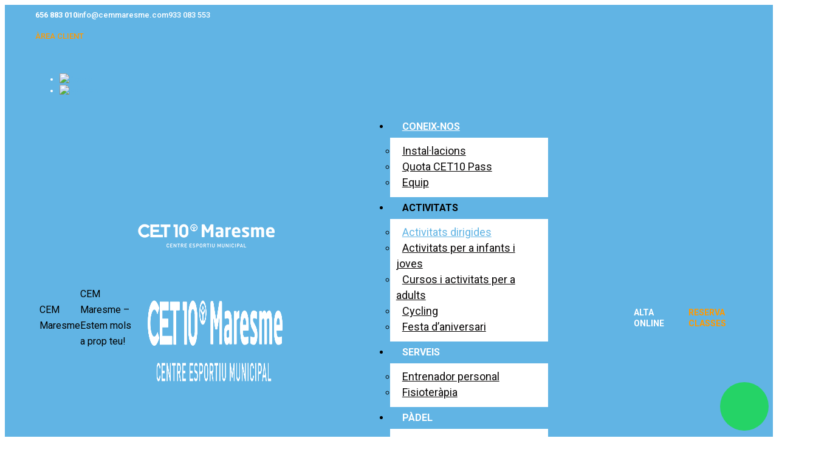

--- FILE ---
content_type: text/html; charset=UTF-8
request_url: https://cemmaresme.com/activitats-dirigides/
body_size: 40447
content:
<!DOCTYPE html>
<!--[if !(IE 6) | !(IE 7) | !(IE 8)  ]><!-->
<html lang="ca" class="no-js">
<!--<![endif]-->
<head>
	<meta charset="UTF-8" />
		<meta name="viewport" content="width=device-width, initial-scale=1, maximum-scale=1, user-scalable=0">
			<link rel="profile" href="https://gmpg.org/xfn/11" />
	<meta name='robots' content='index, follow, max-image-preview:large, max-snippet:-1, max-video-preview:-1' />
	<style>img:is([sizes="auto" i], [sizes^="auto," i]) { contain-intrinsic-size: 3000px 1500px }</style>
	<link rel="alternate" hreflang="ca" href="https://cemmaresme.com/activitats-dirigides/" />
<link rel="alternate" hreflang="es" href="https://cemmaresme.com/es/actividades-dirigidas/" />
<link rel="alternate" hreflang="x-default" href="https://cemmaresme.com/activitats-dirigides/" />

	<!-- This site is optimized with the Yoast SEO plugin v25.3.1 - https://yoast.com/wordpress/plugins/seo/ -->
	<title>Activitats dirigides – Consulta l’horari aquí – CEM Maresme</title>
	<meta name="description" content="Activitats dirigides: Consulta l&#039;horari de les classes del CEM Maresme! Adaptades a tots els nivells i necessitats. Vine a provar-les!" />
	<link rel="canonical" href="https://cemmaresme.com/activitats-dirigides/" />
	<meta property="og:locale" content="ca_ES" />
	<meta property="og:type" content="article" />
	<meta property="og:title" content="Activitats dirigides – Consulta l’horari aquí – CEM Maresme" />
	<meta property="og:description" content="Activitats dirigides: Consulta l&#039;horari de les classes del CEM Maresme! Adaptades a tots els nivells i necessitats. Vine a provar-les!" />
	<meta property="og:url" content="https://cemmaresme.com/activitats-dirigides/" />
	<meta property="og:site_name" content="CEM Maresme" />
	<meta property="article:modified_time" content="2026-01-05T09:04:10+00:00" />
	<meta name="twitter:card" content="summary_large_image" />
	<meta name="twitter:label1" content="Temps estimat de lectura" />
	<meta name="twitter:data1" content="1 minut" />
	<script type="application/ld+json" class="yoast-schema-graph">{"@context":"https://schema.org","@graph":[{"@type":"WebPage","@id":"https://cemmaresme.com/activitats-dirigides/","url":"https://cemmaresme.com/activitats-dirigides/","name":"Activitats dirigides – Consulta l’horari aquí – CEM Maresme","isPartOf":{"@id":"https://cemmaresme.com/#website"},"datePublished":"2023-08-17T12:19:42+00:00","dateModified":"2026-01-05T09:04:10+00:00","description":"Activitats dirigides: Consulta l'horari de les classes del CEM Maresme! Adaptades a tots els nivells i necessitats. Vine a provar-les!","breadcrumb":{"@id":"https://cemmaresme.com/activitats-dirigides/#breadcrumb"},"inLanguage":"ca","potentialAction":[{"@type":"ReadAction","target":["https://cemmaresme.com/activitats-dirigides/"]}]},{"@type":"BreadcrumbList","@id":"https://cemmaresme.com/activitats-dirigides/#breadcrumb","itemListElement":[{"@type":"ListItem","position":1,"name":"Portada","item":"https://cemmaresme.com/"},{"@type":"ListItem","position":2,"name":"Activitats dirigides"}]},{"@type":"WebSite","@id":"https://cemmaresme.com/#website","url":"https://cemmaresme.com/","name":"CEM Maresme","description":"CEM Maresme - Estem mols a prop teu!","publisher":{"@id":"https://cemmaresme.com/#organization"},"potentialAction":[{"@type":"SearchAction","target":{"@type":"EntryPoint","urlTemplate":"https://cemmaresme.com/?s={search_term_string}"},"query-input":{"@type":"PropertyValueSpecification","valueRequired":true,"valueName":"search_term_string"}}],"inLanguage":"ca"},{"@type":"Organization","@id":"https://cemmaresme.com/#organization","name":"CDM Escuelas de San Antón","url":"https://cemmaresme.com/","logo":{"@type":"ImageObject","inLanguage":"ca","@id":"https://cemmaresme.com/#/schema/logo/image/","url":"https://cemmaresme.com/wp-content/uploads/sites/28/2022/01/logo-maresme-horitzontal-online-web-desktop.png","contentUrl":"https://cemmaresme.com/wp-content/uploads/sites/28/2022/01/logo-maresme-horitzontal-online-web-desktop.png","width":235,"height":76,"caption":"CDM Escuelas de San Antón"},"image":{"@id":"https://cemmaresme.com/#/schema/logo/image/"}}]}</script>
	<!-- / Yoast SEO plugin. -->


<link rel='dns-prefetch' href='//fonts.googleapis.com' />
<link rel="alternate" type="application/rss+xml" title="CEM Maresme &raquo; Canal d&#039;informació" href="https://cemmaresme.com/feed/" />
<link rel="alternate" type="application/rss+xml" title="CEM Maresme &raquo; Canal dels comentaris" href="https://cemmaresme.com/comments/feed/" />
<script>
window._wpemojiSettings = {"baseUrl":"https:\/\/s.w.org\/images\/core\/emoji\/16.0.1\/72x72\/","ext":".png","svgUrl":"https:\/\/s.w.org\/images\/core\/emoji\/16.0.1\/svg\/","svgExt":".svg","source":{"concatemoji":"https:\/\/cemmaresme.com\/wp-includes\/js\/wp-emoji-release.min.js?ver=6.8.3"}};
/*! This file is auto-generated */
!function(s,n){var o,i,e;function c(e){try{var t={supportTests:e,timestamp:(new Date).valueOf()};sessionStorage.setItem(o,JSON.stringify(t))}catch(e){}}function p(e,t,n){e.clearRect(0,0,e.canvas.width,e.canvas.height),e.fillText(t,0,0);var t=new Uint32Array(e.getImageData(0,0,e.canvas.width,e.canvas.height).data),a=(e.clearRect(0,0,e.canvas.width,e.canvas.height),e.fillText(n,0,0),new Uint32Array(e.getImageData(0,0,e.canvas.width,e.canvas.height).data));return t.every(function(e,t){return e===a[t]})}function u(e,t){e.clearRect(0,0,e.canvas.width,e.canvas.height),e.fillText(t,0,0);for(var n=e.getImageData(16,16,1,1),a=0;a<n.data.length;a++)if(0!==n.data[a])return!1;return!0}function f(e,t,n,a){switch(t){case"flag":return n(e,"\ud83c\udff3\ufe0f\u200d\u26a7\ufe0f","\ud83c\udff3\ufe0f\u200b\u26a7\ufe0f")?!1:!n(e,"\ud83c\udde8\ud83c\uddf6","\ud83c\udde8\u200b\ud83c\uddf6")&&!n(e,"\ud83c\udff4\udb40\udc67\udb40\udc62\udb40\udc65\udb40\udc6e\udb40\udc67\udb40\udc7f","\ud83c\udff4\u200b\udb40\udc67\u200b\udb40\udc62\u200b\udb40\udc65\u200b\udb40\udc6e\u200b\udb40\udc67\u200b\udb40\udc7f");case"emoji":return!a(e,"\ud83e\udedf")}return!1}function g(e,t,n,a){var r="undefined"!=typeof WorkerGlobalScope&&self instanceof WorkerGlobalScope?new OffscreenCanvas(300,150):s.createElement("canvas"),o=r.getContext("2d",{willReadFrequently:!0}),i=(o.textBaseline="top",o.font="600 32px Arial",{});return e.forEach(function(e){i[e]=t(o,e,n,a)}),i}function t(e){var t=s.createElement("script");t.src=e,t.defer=!0,s.head.appendChild(t)}"undefined"!=typeof Promise&&(o="wpEmojiSettingsSupports",i=["flag","emoji"],n.supports={everything:!0,everythingExceptFlag:!0},e=new Promise(function(e){s.addEventListener("DOMContentLoaded",e,{once:!0})}),new Promise(function(t){var n=function(){try{var e=JSON.parse(sessionStorage.getItem(o));if("object"==typeof e&&"number"==typeof e.timestamp&&(new Date).valueOf()<e.timestamp+604800&&"object"==typeof e.supportTests)return e.supportTests}catch(e){}return null}();if(!n){if("undefined"!=typeof Worker&&"undefined"!=typeof OffscreenCanvas&&"undefined"!=typeof URL&&URL.createObjectURL&&"undefined"!=typeof Blob)try{var e="postMessage("+g.toString()+"("+[JSON.stringify(i),f.toString(),p.toString(),u.toString()].join(",")+"));",a=new Blob([e],{type:"text/javascript"}),r=new Worker(URL.createObjectURL(a),{name:"wpTestEmojiSupports"});return void(r.onmessage=function(e){c(n=e.data),r.terminate(),t(n)})}catch(e){}c(n=g(i,f,p,u))}t(n)}).then(function(e){for(var t in e)n.supports[t]=e[t],n.supports.everything=n.supports.everything&&n.supports[t],"flag"!==t&&(n.supports.everythingExceptFlag=n.supports.everythingExceptFlag&&n.supports[t]);n.supports.everythingExceptFlag=n.supports.everythingExceptFlag&&!n.supports.flag,n.DOMReady=!1,n.readyCallback=function(){n.DOMReady=!0}}).then(function(){return e}).then(function(){var e;n.supports.everything||(n.readyCallback(),(e=n.source||{}).concatemoji?t(e.concatemoji):e.wpemoji&&e.twemoji&&(t(e.twemoji),t(e.wpemoji)))}))}((window,document),window._wpemojiSettings);
</script>
<style id='wp-emoji-styles-inline-css'>

	img.wp-smiley, img.emoji {
		display: inline !important;
		border: none !important;
		box-shadow: none !important;
		height: 1em !important;
		width: 1em !important;
		margin: 0 0.07em !important;
		vertical-align: -0.1em !important;
		background: none !important;
		padding: 0 !important;
	}
</style>
<link rel='stylesheet' id='wp-block-library-css' href='https://cemmaresme.com/wp-includes/css/dist/block-library/style.min.css?ver=6.8.3' media='all' />
<style id='wp-block-library-theme-inline-css'>
.wp-block-audio :where(figcaption){color:#555;font-size:13px;text-align:center}.is-dark-theme .wp-block-audio :where(figcaption){color:#ffffffa6}.wp-block-audio{margin:0 0 1em}.wp-block-code{border:1px solid #ccc;border-radius:4px;font-family:Menlo,Consolas,monaco,monospace;padding:.8em 1em}.wp-block-embed :where(figcaption){color:#555;font-size:13px;text-align:center}.is-dark-theme .wp-block-embed :where(figcaption){color:#ffffffa6}.wp-block-embed{margin:0 0 1em}.blocks-gallery-caption{color:#555;font-size:13px;text-align:center}.is-dark-theme .blocks-gallery-caption{color:#ffffffa6}:root :where(.wp-block-image figcaption){color:#555;font-size:13px;text-align:center}.is-dark-theme :root :where(.wp-block-image figcaption){color:#ffffffa6}.wp-block-image{margin:0 0 1em}.wp-block-pullquote{border-bottom:4px solid;border-top:4px solid;color:currentColor;margin-bottom:1.75em}.wp-block-pullquote cite,.wp-block-pullquote footer,.wp-block-pullquote__citation{color:currentColor;font-size:.8125em;font-style:normal;text-transform:uppercase}.wp-block-quote{border-left:.25em solid;margin:0 0 1.75em;padding-left:1em}.wp-block-quote cite,.wp-block-quote footer{color:currentColor;font-size:.8125em;font-style:normal;position:relative}.wp-block-quote:where(.has-text-align-right){border-left:none;border-right:.25em solid;padding-left:0;padding-right:1em}.wp-block-quote:where(.has-text-align-center){border:none;padding-left:0}.wp-block-quote.is-large,.wp-block-quote.is-style-large,.wp-block-quote:where(.is-style-plain){border:none}.wp-block-search .wp-block-search__label{font-weight:700}.wp-block-search__button{border:1px solid #ccc;padding:.375em .625em}:where(.wp-block-group.has-background){padding:1.25em 2.375em}.wp-block-separator.has-css-opacity{opacity:.4}.wp-block-separator{border:none;border-bottom:2px solid;margin-left:auto;margin-right:auto}.wp-block-separator.has-alpha-channel-opacity{opacity:1}.wp-block-separator:not(.is-style-wide):not(.is-style-dots){width:100px}.wp-block-separator.has-background:not(.is-style-dots){border-bottom:none;height:1px}.wp-block-separator.has-background:not(.is-style-wide):not(.is-style-dots){height:2px}.wp-block-table{margin:0 0 1em}.wp-block-table td,.wp-block-table th{word-break:normal}.wp-block-table :where(figcaption){color:#555;font-size:13px;text-align:center}.is-dark-theme .wp-block-table :where(figcaption){color:#ffffffa6}.wp-block-video :where(figcaption){color:#555;font-size:13px;text-align:center}.is-dark-theme .wp-block-video :where(figcaption){color:#ffffffa6}.wp-block-video{margin:0 0 1em}:root :where(.wp-block-template-part.has-background){margin-bottom:0;margin-top:0;padding:1.25em 2.375em}
</style>
<style id='classic-theme-styles-inline-css'>
/*! This file is auto-generated */
.wp-block-button__link{color:#fff;background-color:#32373c;border-radius:9999px;box-shadow:none;text-decoration:none;padding:calc(.667em + 2px) calc(1.333em + 2px);font-size:1.125em}.wp-block-file__button{background:#32373c;color:#fff;text-decoration:none}
</style>
<style id='global-styles-inline-css'>
:root{--wp--preset--aspect-ratio--square: 1;--wp--preset--aspect-ratio--4-3: 4/3;--wp--preset--aspect-ratio--3-4: 3/4;--wp--preset--aspect-ratio--3-2: 3/2;--wp--preset--aspect-ratio--2-3: 2/3;--wp--preset--aspect-ratio--16-9: 16/9;--wp--preset--aspect-ratio--9-16: 9/16;--wp--preset--color--black: #000000;--wp--preset--color--cyan-bluish-gray: #abb8c3;--wp--preset--color--white: #FFF;--wp--preset--color--pale-pink: #f78da7;--wp--preset--color--vivid-red: #cf2e2e;--wp--preset--color--luminous-vivid-orange: #ff6900;--wp--preset--color--luminous-vivid-amber: #fcb900;--wp--preset--color--light-green-cyan: #7bdcb5;--wp--preset--color--vivid-green-cyan: #00d084;--wp--preset--color--pale-cyan-blue: #8ed1fc;--wp--preset--color--vivid-cyan-blue: #0693e3;--wp--preset--color--vivid-purple: #9b51e0;--wp--preset--color--accent: #61b4e4;--wp--preset--color--dark-gray: #111;--wp--preset--color--light-gray: #767676;--wp--preset--gradient--vivid-cyan-blue-to-vivid-purple: linear-gradient(135deg,rgba(6,147,227,1) 0%,rgb(155,81,224) 100%);--wp--preset--gradient--light-green-cyan-to-vivid-green-cyan: linear-gradient(135deg,rgb(122,220,180) 0%,rgb(0,208,130) 100%);--wp--preset--gradient--luminous-vivid-amber-to-luminous-vivid-orange: linear-gradient(135deg,rgba(252,185,0,1) 0%,rgba(255,105,0,1) 100%);--wp--preset--gradient--luminous-vivid-orange-to-vivid-red: linear-gradient(135deg,rgba(255,105,0,1) 0%,rgb(207,46,46) 100%);--wp--preset--gradient--very-light-gray-to-cyan-bluish-gray: linear-gradient(135deg,rgb(238,238,238) 0%,rgb(169,184,195) 100%);--wp--preset--gradient--cool-to-warm-spectrum: linear-gradient(135deg,rgb(74,234,220) 0%,rgb(151,120,209) 20%,rgb(207,42,186) 40%,rgb(238,44,130) 60%,rgb(251,105,98) 80%,rgb(254,248,76) 100%);--wp--preset--gradient--blush-light-purple: linear-gradient(135deg,rgb(255,206,236) 0%,rgb(152,150,240) 100%);--wp--preset--gradient--blush-bordeaux: linear-gradient(135deg,rgb(254,205,165) 0%,rgb(254,45,45) 50%,rgb(107,0,62) 100%);--wp--preset--gradient--luminous-dusk: linear-gradient(135deg,rgb(255,203,112) 0%,rgb(199,81,192) 50%,rgb(65,88,208) 100%);--wp--preset--gradient--pale-ocean: linear-gradient(135deg,rgb(255,245,203) 0%,rgb(182,227,212) 50%,rgb(51,167,181) 100%);--wp--preset--gradient--electric-grass: linear-gradient(135deg,rgb(202,248,128) 0%,rgb(113,206,126) 100%);--wp--preset--gradient--midnight: linear-gradient(135deg,rgb(2,3,129) 0%,rgb(40,116,252) 100%);--wp--preset--font-size--small: 13px;--wp--preset--font-size--medium: 20px;--wp--preset--font-size--large: 36px;--wp--preset--font-size--x-large: 42px;--wp--preset--spacing--20: 0.44rem;--wp--preset--spacing--30: 0.67rem;--wp--preset--spacing--40: 1rem;--wp--preset--spacing--50: 1.5rem;--wp--preset--spacing--60: 2.25rem;--wp--preset--spacing--70: 3.38rem;--wp--preset--spacing--80: 5.06rem;--wp--preset--shadow--natural: 6px 6px 9px rgba(0, 0, 0, 0.2);--wp--preset--shadow--deep: 12px 12px 50px rgba(0, 0, 0, 0.4);--wp--preset--shadow--sharp: 6px 6px 0px rgba(0, 0, 0, 0.2);--wp--preset--shadow--outlined: 6px 6px 0px -3px rgba(255, 255, 255, 1), 6px 6px rgba(0, 0, 0, 1);--wp--preset--shadow--crisp: 6px 6px 0px rgba(0, 0, 0, 1);}:where(.is-layout-flex){gap: 0.5em;}:where(.is-layout-grid){gap: 0.5em;}body .is-layout-flex{display: flex;}.is-layout-flex{flex-wrap: wrap;align-items: center;}.is-layout-flex > :is(*, div){margin: 0;}body .is-layout-grid{display: grid;}.is-layout-grid > :is(*, div){margin: 0;}:where(.wp-block-columns.is-layout-flex){gap: 2em;}:where(.wp-block-columns.is-layout-grid){gap: 2em;}:where(.wp-block-post-template.is-layout-flex){gap: 1.25em;}:where(.wp-block-post-template.is-layout-grid){gap: 1.25em;}.has-black-color{color: var(--wp--preset--color--black) !important;}.has-cyan-bluish-gray-color{color: var(--wp--preset--color--cyan-bluish-gray) !important;}.has-white-color{color: var(--wp--preset--color--white) !important;}.has-pale-pink-color{color: var(--wp--preset--color--pale-pink) !important;}.has-vivid-red-color{color: var(--wp--preset--color--vivid-red) !important;}.has-luminous-vivid-orange-color{color: var(--wp--preset--color--luminous-vivid-orange) !important;}.has-luminous-vivid-amber-color{color: var(--wp--preset--color--luminous-vivid-amber) !important;}.has-light-green-cyan-color{color: var(--wp--preset--color--light-green-cyan) !important;}.has-vivid-green-cyan-color{color: var(--wp--preset--color--vivid-green-cyan) !important;}.has-pale-cyan-blue-color{color: var(--wp--preset--color--pale-cyan-blue) !important;}.has-vivid-cyan-blue-color{color: var(--wp--preset--color--vivid-cyan-blue) !important;}.has-vivid-purple-color{color: var(--wp--preset--color--vivid-purple) !important;}.has-black-background-color{background-color: var(--wp--preset--color--black) !important;}.has-cyan-bluish-gray-background-color{background-color: var(--wp--preset--color--cyan-bluish-gray) !important;}.has-white-background-color{background-color: var(--wp--preset--color--white) !important;}.has-pale-pink-background-color{background-color: var(--wp--preset--color--pale-pink) !important;}.has-vivid-red-background-color{background-color: var(--wp--preset--color--vivid-red) !important;}.has-luminous-vivid-orange-background-color{background-color: var(--wp--preset--color--luminous-vivid-orange) !important;}.has-luminous-vivid-amber-background-color{background-color: var(--wp--preset--color--luminous-vivid-amber) !important;}.has-light-green-cyan-background-color{background-color: var(--wp--preset--color--light-green-cyan) !important;}.has-vivid-green-cyan-background-color{background-color: var(--wp--preset--color--vivid-green-cyan) !important;}.has-pale-cyan-blue-background-color{background-color: var(--wp--preset--color--pale-cyan-blue) !important;}.has-vivid-cyan-blue-background-color{background-color: var(--wp--preset--color--vivid-cyan-blue) !important;}.has-vivid-purple-background-color{background-color: var(--wp--preset--color--vivid-purple) !important;}.has-black-border-color{border-color: var(--wp--preset--color--black) !important;}.has-cyan-bluish-gray-border-color{border-color: var(--wp--preset--color--cyan-bluish-gray) !important;}.has-white-border-color{border-color: var(--wp--preset--color--white) !important;}.has-pale-pink-border-color{border-color: var(--wp--preset--color--pale-pink) !important;}.has-vivid-red-border-color{border-color: var(--wp--preset--color--vivid-red) !important;}.has-luminous-vivid-orange-border-color{border-color: var(--wp--preset--color--luminous-vivid-orange) !important;}.has-luminous-vivid-amber-border-color{border-color: var(--wp--preset--color--luminous-vivid-amber) !important;}.has-light-green-cyan-border-color{border-color: var(--wp--preset--color--light-green-cyan) !important;}.has-vivid-green-cyan-border-color{border-color: var(--wp--preset--color--vivid-green-cyan) !important;}.has-pale-cyan-blue-border-color{border-color: var(--wp--preset--color--pale-cyan-blue) !important;}.has-vivid-cyan-blue-border-color{border-color: var(--wp--preset--color--vivid-cyan-blue) !important;}.has-vivid-purple-border-color{border-color: var(--wp--preset--color--vivid-purple) !important;}.has-vivid-cyan-blue-to-vivid-purple-gradient-background{background: var(--wp--preset--gradient--vivid-cyan-blue-to-vivid-purple) !important;}.has-light-green-cyan-to-vivid-green-cyan-gradient-background{background: var(--wp--preset--gradient--light-green-cyan-to-vivid-green-cyan) !important;}.has-luminous-vivid-amber-to-luminous-vivid-orange-gradient-background{background: var(--wp--preset--gradient--luminous-vivid-amber-to-luminous-vivid-orange) !important;}.has-luminous-vivid-orange-to-vivid-red-gradient-background{background: var(--wp--preset--gradient--luminous-vivid-orange-to-vivid-red) !important;}.has-very-light-gray-to-cyan-bluish-gray-gradient-background{background: var(--wp--preset--gradient--very-light-gray-to-cyan-bluish-gray) !important;}.has-cool-to-warm-spectrum-gradient-background{background: var(--wp--preset--gradient--cool-to-warm-spectrum) !important;}.has-blush-light-purple-gradient-background{background: var(--wp--preset--gradient--blush-light-purple) !important;}.has-blush-bordeaux-gradient-background{background: var(--wp--preset--gradient--blush-bordeaux) !important;}.has-luminous-dusk-gradient-background{background: var(--wp--preset--gradient--luminous-dusk) !important;}.has-pale-ocean-gradient-background{background: var(--wp--preset--gradient--pale-ocean) !important;}.has-electric-grass-gradient-background{background: var(--wp--preset--gradient--electric-grass) !important;}.has-midnight-gradient-background{background: var(--wp--preset--gradient--midnight) !important;}.has-small-font-size{font-size: var(--wp--preset--font-size--small) !important;}.has-medium-font-size{font-size: var(--wp--preset--font-size--medium) !important;}.has-large-font-size{font-size: var(--wp--preset--font-size--large) !important;}.has-x-large-font-size{font-size: var(--wp--preset--font-size--x-large) !important;}
:where(.wp-block-post-template.is-layout-flex){gap: 1.25em;}:where(.wp-block-post-template.is-layout-grid){gap: 1.25em;}
:where(.wp-block-columns.is-layout-flex){gap: 2em;}:where(.wp-block-columns.is-layout-grid){gap: 2em;}
:root :where(.wp-block-pullquote){font-size: 1.5em;line-height: 1.6;}
</style>
<link rel='stylesheet' id='contact-form-7-css' href='https://cemmaresme.com/wp-content/plugins/contact-form-7/includes/css/styles.css?ver=6.0.5' media='all' />
<link rel='stylesheet' id='wcs-timetable-css' href='https://cemmaresme.com/wp-content/plugins/weekly-class/assets/front/css/timetable.css?ver=1928779753' media='all' />
<style id='wcs-timetable-inline-css'>
.wcs-single__action .wcs-btn--action{color:rgba( 255,255,255,1);background-color:#BD322C}
</style>
<link rel='stylesheet' id='wpml-legacy-horizontal-list-0-css' href='https://cemmaresme.com/wp-content/plugins/sitepress-multilingual-cms/templates/language-switchers/legacy-list-horizontal/style.min.css?ver=1' media='all' />
<link rel='stylesheet' id='the7-font-css' href='https://cemmaresme.com/wp-content/themes/dt-the7/fonts/icomoon-the7-font/icomoon-the7-font.min.css?ver=14.2.0' media='all' />
<link rel='stylesheet' id='the7-awesome-fonts-css' href='https://cemmaresme.com/wp-content/themes/dt-the7/fonts/FontAwesome/css/all.min.css?ver=14.2.0' media='all' />
<link rel='stylesheet' id='the7-awesome-fonts-back-css' href='https://cemmaresme.com/wp-content/themes/dt-the7/fonts/FontAwesome/back-compat.min.css?ver=14.2.0' media='all' />
<link rel='stylesheet' id='the7-Defaults-css' href='https://cemmaresme.com/wp-content/uploads/sites/28/smile_fonts/Defaults/Defaults.css?ver=6.8.3' media='all' />
<link rel='stylesheet' id='the7-svg-widget-css' href='https://cemmaresme.com/wp-content/themes/dt-the7/css/compatibility/elementor/the7-svg-widget.min.css?ver=14.2.0' media='all' />
<link rel='stylesheet' id='the7-e-sticky-effect-css' href='https://cemmaresme.com/wp-content/themes/dt-the7/css/compatibility/elementor/the7-sticky-effects.min.css?ver=14.2.0' media='all' />
<link rel='stylesheet' id='elementor-frontend-css' href='https://cemmaresme.com/wp-content/plugins/elementor/assets/css/frontend.min.css?ver=3.25.5' media='all' />
<link rel='stylesheet' id='widget-heading-css' href='https://cemmaresme.com/wp-content/plugins/elementor/assets/css/widget-heading.min.css?ver=3.25.5' media='all' />
<link rel='stylesheet' id='widget-text-editor-css' href='https://cemmaresme.com/wp-content/plugins/elementor/assets/css/widget-text-editor.min.css?ver=3.25.5' media='all' />
<link rel='stylesheet' id='widget-divider-css' href='https://cemmaresme.com/wp-content/plugins/elementor/assets/css/widget-divider.min.css?ver=3.25.5' media='all' />
<link rel='stylesheet' id='elementor-icons-css' href='https://cemmaresme.com/wp-content/plugins/elementor/assets/lib/eicons/css/elementor-icons.min.css?ver=5.31.0' media='all' />
<link rel='stylesheet' id='swiper-css' href='https://cemmaresme.com/wp-content/plugins/elementor/assets/lib/swiper/v8/css/swiper.min.css?ver=8.4.5' media='all' />
<link rel='stylesheet' id='e-swiper-css' href='https://cemmaresme.com/wp-content/plugins/elementor/assets/css/conditionals/e-swiper.min.css?ver=3.25.5' media='all' />
<link rel='stylesheet' id='elementor-post-14109-css' href='https://cemmaresme.com/wp-content/uploads/sites/28/elementor/css/post-14109.css?ver=1769424342' media='all' />
<link rel='stylesheet' id='e-popup-style-css' href='https://cemmaresme.com/wp-content/plugins/elementor-pro/assets/css/conditionals/popup.min.css?ver=3.25.5' media='all' />
<link rel='stylesheet' id='elementor-post-127189-css' href='https://cemmaresme.com/wp-content/uploads/sites/28/elementor/css/post-127189.css?ver=1769424343' media='all' />
<link rel='stylesheet' id='cookie-law-info-css' href='https://cemmaresme.com/wp-content/plugins/webtoffee-gdpr-cookie-consent/public/css/cookie-law-info-public.css?ver=2.6.5' media='all' />
<link rel='stylesheet' id='cookie-law-info-gdpr-css' href='https://cemmaresme.com/wp-content/plugins/webtoffee-gdpr-cookie-consent/public/css/cookie-law-info-gdpr.css?ver=2.6.5' media='all' />
<style id='cookie-law-info-gdpr-inline-css'>
.cli-modal-content, .cli-tab-content { background-color: #ffffff; }.cli-privacy-content-text, .cli-modal .cli-modal-dialog, .cli-tab-container p, a.cli-privacy-readmore { color: #000000; }.cli-tab-header { background-color: #f2f2f2; }.cli-tab-header, .cli-tab-header a.cli-nav-link,span.cli-necessary-caption,.cli-switch .cli-slider:after { color: #000000; }.cli-switch .cli-slider:before { background-color: #ffffff; }.cli-switch input:checked + .cli-slider:before { background-color: #ffffff; }.cli-switch .cli-slider { background-color: #e3e1e8; }.cli-switch input:checked + .cli-slider { background-color: #28a745; }.cli-modal-close svg { fill: #000000; }.cli-tab-footer .wt-cli-privacy-accept-all-btn { background-color: #00acad; color: #ffffff}.cli-tab-footer .wt-cli-privacy-accept-btn { background-color: #00acad; color: #ffffff}.cli-tab-header a:before{ border-right: 1px solid #000000; border-bottom: 1px solid #000000; }
</style>
<link rel='stylesheet' id='js_composer_front-css' href='https://cemmaresme.com/wp-content/plugins/js_composer/assets/css/js_composer.min.css?ver=8.7.2' media='all' />
<link rel='stylesheet' id='dt-web-fonts-css' href='https://fonts.googleapis.com/css?family=Roboto:300,400,500,600,600normal,700,bold%7COpen+Sans:400,600,700&#038;display=swap'  media="print"  onload="this.onload=null;this.removeAttribute('media');"    />
<link rel='stylesheet' id='dt-main-css' href='https://cemmaresme.com/wp-content/themes/dt-the7/css/main.min.css?ver=14.2.0' media='all' />
<link rel='stylesheet' id='the7-custom-scrollbar-css' href='https://cemmaresme.com/wp-content/themes/dt-the7/lib/custom-scrollbar/custom-scrollbar.min.css?ver=14.2.0' media='all' />
<link rel='stylesheet' id='the7-wpbakery-css' href='https://cemmaresme.com/wp-content/themes/dt-the7/css/wpbakery.min.css?ver=14.2.0' media='all' />
<link rel='stylesheet' id='jquery-ui-smoothness-css' href='https://cemmaresme.com/wp-content/plugins/contact-form-7/includes/js/jquery-ui/themes/smoothness/jquery-ui.min.css?ver=1.12.1' media='screen' />
<link rel='stylesheet' id='the7-css-vars-css' href='https://cemmaresme.com/wp-content/uploads/sites/28/the7-css/css-vars.css?ver=da5d2112c697' media='all' />
<link rel='stylesheet' id='dt-custom-css' href='https://cemmaresme.com/wp-content/uploads/sites/28/the7-css/custom.css?ver=da5d2112c697' media='all' />
<link rel='stylesheet' id='dt-media-css' href='https://cemmaresme.com/wp-content/uploads/sites/28/the7-css/media.css?ver=da5d2112c697' media='all' />
<link rel='stylesheet' id='style-css' href='https://cemmaresme.com/wp-content/themes/dt-the7-child.bak/style.css?ver=14.2.0' media='all' />
<link rel='stylesheet' id='the7-elementor-global-css' href='https://cemmaresme.com/wp-content/themes/dt-the7/css/compatibility/elementor/elementor-global.min.css?ver=14.2.0' media='all' />
<link rel='stylesheet' id='google-fonts-1-css' href='https://fonts.googleapis.com/css?family=Roboto%3A100%2C100italic%2C200%2C200italic%2C300%2C300italic%2C400%2C400italic%2C500%2C500italic%2C600%2C600italic%2C700%2C700italic%2C800%2C800italic%2C900%2C900italic%7CRoboto+Slab%3A100%2C100italic%2C200%2C200italic%2C300%2C300italic%2C400%2C400italic%2C500%2C500italic%2C600%2C600italic%2C700%2C700italic%2C800%2C800italic%2C900%2C900italic&#038;display=auto&#038;ver=6.8.3' media='all' />
<link rel="preconnect" href="https://fonts.gstatic.com/" crossorigin><script src="https://cemmaresme.com/wp-includes/js/jquery/jquery.min.js?ver=3.7.1" id="jquery-core-js"></script>
<script src="https://cemmaresme.com/wp-includes/js/jquery/jquery-migrate.min.js?ver=3.4.1" id="jquery-migrate-js"></script>
<script id="wpml-cookie-js-extra">
var wpml_cookies = {"wp-wpml_current_language":{"value":"ca","expires":1,"path":"\/"}};
var wpml_cookies = {"wp-wpml_current_language":{"value":"ca","expires":1,"path":"\/"}};
</script>
<script src="https://cemmaresme.com/wp-content/plugins/sitepress-multilingual-cms/res/js/cookies/language-cookie.js?ver=4.6.10" id="wpml-cookie-js" defer data-wp-strategy="defer"></script>
<script id="cookie-law-info-js-extra">
var Cli_Data = {"nn_cookie_ids":["SM","MUID","MR","ANONCHK","CLID","_clsk","_clck","_gid","_ga","_evPromtCookies","_evCoupon","yt.innertube::nextId","yt.innertube::requests","_evCo","_evCoE","_evCoLT","_evAd","_evSubscription","_evPromt","yt-remote-cast-available","yt-remote-session-name","yt-remote-session-app","yt-remote-fast-check-period","yt-remote-device-id","yt-remote-connected-devices","yt-remote-cast-installed","VISITOR_INFO1_LIVE","actSource","actId","actCampaignType","CONSENT","DV","ANID","1P_JAR","SSID","SID","_gcl_au","_Secure-3PAPISID","APISID","SIDCC","SAPISID","NID","HSID","__Secure-3PSIDCC","_fbp","tr","xs","spin","datr","c_user","fr"],"non_necessary_cookies":{"analitiques":["SM","MUID","MR","ANONCHK","CLID","_clsk","_clck","_gid","_ga","_evCoLT","_evCoE","_evCo","1P_JAR","SAPISID","SIDCC","SSID","fr","spin"],"marqueting":["sbjs_migrations","sbjs_current_add","sbjs_migrations","sbjs_current_add","sbjs_first_add","sbjs_current","sbjs_first","sbjs_udata","sbjs_session","yt.innertube::requests","yt.innertube::nextId","actCampaignType","_gcl_au","SID","HSID","__Secure-3PSIDCC","_fbp","tr","xs"],"sessio":["_evPromtCookies","_evPromt","_evSubscription","_evCoupon","_evAd","yt-remote-connected-devices","yt-remote-session-name","yt-remote-session-app","yt-remote-fast-check-period","yt-remote-device-id","yt-remote-cast-installed","yt-remote-cast-available","actId","CONSENT","DV","NID","APISID","c_user","datr"],"tecniques":["actSource","VISITOR_INFO1_LIVE","ANID","_Secure-3PAPISID"]},"cookielist":{"necessaries":{"id":234,"status":true,"priority":0,"title":"Cookies necess\u00e0ries","strict":true,"default_state":true,"ccpa_optout":false,"loadonstart":true},"analitiques":{"id":230,"status":true,"priority":0,"title":"Cookies anal\u00edtiques","strict":false,"default_state":false,"ccpa_optout":false,"loadonstart":false},"marqueting":{"id":231,"status":true,"priority":0,"title":"Cookies de m\u00e0rqueting","strict":false,"default_state":false,"ccpa_optout":true,"loadonstart":false},"personalitzacio":{"id":232,"status":true,"priority":0,"title":"Cookies de personalitzaci\u00f3","strict":false,"default_state":false,"ccpa_optout":false,"loadonstart":false},"sessio":{"id":233,"status":true,"priority":0,"title":"Cookies de sessi\u00f3","strict":false,"default_state":false,"ccpa_optout":false,"loadonstart":false},"tecniques":{"id":235,"status":true,"priority":0,"title":"Cookies t\u00e8cniques","strict":false,"default_state":false,"ccpa_optout":false,"loadonstart":false}},"ajax_url":"https:\/\/cemmaresme.com\/wp-admin\/admin-ajax.php","current_lang":"ca","security":"cba9b9a6db","eu_countries":["GB"],"geoIP":"disabled","use_custom_geolocation_api":"","custom_geolocation_api":"https:\/\/geoip.cookieyes.com\/geoip\/checker\/result.php","consentVersion":"4","strictlyEnabled":["necessary","obligatoire","necessaries"],"cookieDomain":"cemmaresme.com","privacy_length":"250","ccpaEnabled":"","ccpaRegionBased":"","ccpaBarEnabled":"","ccpaType":"gdpr","triggerDomRefresh":"","secure_cookies":""};
var log_object = {"ajax_url":"https:\/\/cemmaresme.com\/wp-admin\/admin-ajax.php"};
</script>
<script src="https://cemmaresme.com/wp-content/plugins/webtoffee-gdpr-cookie-consent/public/js/cookie-law-info-public.js?ver=2.6.5" id="cookie-law-info-js"></script>
<script id="dt-above-fold-js-extra">
var dtLocal = {"themeUrl":"https:\/\/cemmaresme.com\/wp-content\/themes\/dt-the7","passText":"To view this protected post, enter the password below:","moreButtonText":{"loading":"S'est\u00e0 carregant...","loadMore":"Load more"},"postID":"18876","ajaxurl":"https:\/\/cemmaresme.com\/wp-admin\/admin-ajax.php","REST":{"baseUrl":"https:\/\/cemmaresme.com\/wp-json\/the7\/v1","endpoints":{"sendMail":"\/send-mail"}},"contactMessages":{"required":"One or more fields have an error. Please check and try again.","terms":"Please accept the privacy policy.","fillTheCaptchaError":"Please, fill the captcha."},"captchaSiteKey":"","ajaxNonce":"0ca0ead013","pageData":{"type":"page","template":"page","layout":null},"themeSettings":{"smoothScroll":"off","lazyLoading":false,"desktopHeader":{"height":90},"ToggleCaptionEnabled":"disabled","ToggleCaption":"Navigation","floatingHeader":{"showAfter":140,"showMenu":true,"height":90,"logo":{"showLogo":true,"html":"<img class=\" preload-me\" src=\"https:\/\/cemmaresme.com\/wp-content\/uploads\/sites\/28\/2022\/01\/logo-maresme-horitzontal-online-web-desktop.png\" srcset=\"https:\/\/cemmaresme.com\/wp-content\/uploads\/sites\/28\/2022\/01\/logo-maresme-horitzontal-online-web-desktop.png 235w, https:\/\/cemmaresme.com\/wp-content\/uploads\/sites\/28\/2022\/01\/logo-maresme-horitzontal-online-web-desktop.png 235w\" width=\"235\" height=\"76\"   sizes=\"235px\" alt=\"CEM Maresme\" \/>","url":"https:\/\/cemmaresme.com\/"}},"topLine":{"floatingTopLine":{"logo":{"showLogo":false,"html":""}}},"mobileHeader":{"firstSwitchPoint":1200,"secondSwitchPoint":800,"firstSwitchPointHeight":60,"secondSwitchPointHeight":60,"mobileToggleCaptionEnabled":"disabled","mobileToggleCaption":"Menu"},"stickyMobileHeaderFirstSwitch":{"logo":{"html":"<img class=\" preload-me\" src=\"https:\/\/cemmaresme.com\/wp-content\/uploads\/sites\/28\/2024\/08\/CEM-Maresme-Logo-mobile-baseline-.webp\" srcset=\"https:\/\/cemmaresme.com\/wp-content\/uploads\/sites\/28\/2024\/08\/CEM-Maresme-Logo-mobile-baseline-.webp 900w, https:\/\/cemmaresme.com\/wp-content\/uploads\/sites\/28\/2024\/08\/CEM-Maresme-Logo-mobile-baseline-.webp 900w\" width=\"900\" height=\"256\"   sizes=\"900px\" alt=\"CEM Maresme\" \/>"}},"stickyMobileHeaderSecondSwitch":{"logo":{"html":"<img class=\" preload-me\" src=\"https:\/\/cemmaresme.com\/wp-content\/uploads\/sites\/28\/2024\/08\/CEM-Maresme-Logo-mobile-baseline-.webp\" srcset=\"https:\/\/cemmaresme.com\/wp-content\/uploads\/sites\/28\/2024\/08\/CEM-Maresme-Logo-mobile-baseline-.webp 900w, https:\/\/cemmaresme.com\/wp-content\/uploads\/sites\/28\/2024\/08\/CEM-Maresme-Logo-mobile-baseline-.webp 900w\" width=\"900\" height=\"256\"   sizes=\"900px\" alt=\"CEM Maresme\" \/>"}},"sidebar":{"switchPoint":970},"boxedWidth":"1280px"},"VCMobileScreenWidth":"768","elementor":{"settings":{"container_width":1140}}};
var dtShare = {"shareButtonText":{"facebook":"Share on Facebook","twitter":"Share on X","pinterest":"Pin it","linkedin":"Share on Linkedin","whatsapp":"Share on Whatsapp"},"overlayOpacity":"85"};
</script>
<script src="https://cemmaresme.com/wp-content/themes/dt-the7/js/above-the-fold.min.js?ver=14.2.0" id="dt-above-fold-js"></script>
<script></script>		<script>
			const redact_ad_data = false;
			let wt_cli_ad_storage, wt_cli_analytics_storage, wt_cli_functionality_storage, wt_cli_waiting_period;
			let wt_url_passthrough = false;
			let wt_cli_bypass = 0;
			// Set values for wt_cli_advertisement_category, wt_cli_analytics_category, wt_cli_functional_category
			let wt_cli_advertisement_category = 'marqueting';
			let wt_cli_analytics_category = 'analitiques';
			let wt_cli_functional_category = 'tecniques';

			window.dataLayer = window.dataLayer || [];
			//Set default state 
			update_default_state(wt_cli_advertisement_category, wt_cli_analytics_category, wt_cli_functional_category);

			function update_default_state(wt_cli_advertisement_category, wt_cli_analytics_category, wt_cli_functional_category) {
				let wt_cookie_policy_val = getCookie(`viewed_cookie_policy`, true);
				let wt_analytics_cookie_val = getCookie(`cookielawinfo-checkbox-${wt_cli_analytics_category}`);
				let wt_advertisement_cookie_val = getCookie(`cookielawinfo-checkbox-${wt_cli_advertisement_category}`);
				let wt_functional_cookie_val = getCookie(`cookielawinfo-checkbox-${wt_cli_functional_category}`);
				wt_cli_ad_storage = (wt_advertisement_cookie_val === 'yes' && wt_cookie_policy_val) ? 'granted' : 'denied';
				wt_cli_analytics_storage = (wt_analytics_cookie_val === 'yes' && wt_cookie_policy_val) ? 'granted' : 'denied';
				wt_cli_functionality_storage = (wt_functional_cookie_val === 'yes' && wt_cookie_policy_val) ? 'granted' : 'denied';
				wt_cli_waiting_period = 500;
				//Support for cookie scanner
				if (wt_cli_bypass) {
					wt_cli_ad_storage = wt_cli_analytics_storage = wt_cli_functionality_storage = 'granted';
					wt_cli_waiting_period = 100;
				}
				gtag("consent", "default", {
					ad_storage: "denied",
					ad_user_data: "denied",
					ad_personalization: "denied",
					analytics_storage: "denied",
					functionality_storage: "denied",
					personalization_storage: "denied",
					security_storage: "granted",
					wait_for_update: wt_cli_waiting_period,
				});
			}

			function gtag() {
				dataLayer.push(arguments);
			}
			gtag("set", "developer_id.dZDk4Nz", true);
			gtag("set", "ads_data_redaction", true);
			gtag("set", "url_passthrough", wt_url_passthrough);

			//Check whether already given consent 
			let wt_viewed_cookie_policy = getCookie(`viewed_cookie_policy`, true);
			if(wt_viewed_cookie_policy) {
				checkConsentInitialized();
			}
			// Check if banner is hidden and initialize consent
			document.addEventListener("cliBannerVisibility", function(event) {
				if (event.detail.visible === false) {
					checkConsentInitialized();
				}
			});
			document.addEventListener("cli_consent_update", function() {
				checkConsentInitialized();
			});
			function checkConsentInitialized() {
				// Define a variable to store the retry interval
				const retryInterval = 100; // milliseconds

				function tryToUpdateConsent() {
					// Check if CLI.consent is not loaded yet
					if (typeof CLI === 'undefined' || Object.keys(CLI.consent).length === 0) {
						// If not loaded, wait for the retry interval and retry
						setTimeout(tryToUpdateConsent, retryInterval);
						return;
					}
					// If CLI.consent is loaded, proceed with updating consent status
					setTimeout(update_consent_status, 500); // Delaying the function call for 0.5 seconds
				}

				// Start the initial attempt to update consent
				tryToUpdateConsent();
			}

			function update_consent_status() {
				// Your logic for accepting cookie consent
				wt_cli_ad_storage = 'denied';
				wt_cli_analytics_storage = 'denied';
				wt_cli_functionality_storage = 'denied';
				if (CLI.consent[wt_cli_advertisement_category] == true) {
					wt_cli_ad_storage = 'granted';
				}
				if (CLI.consent[wt_cli_analytics_category] == true) {
					wt_cli_analytics_storage = 'granted';
				}
				if (CLI.consent[wt_cli_functional_category] == true) {
					wt_cli_functionality_storage = 'granted';
				}
				// Access cliBlocker.cliShowBar value
				let isBannerDisabled = cliBlocker.cliShowBar;
				//Support for cookie scanner
				if (wt_cli_bypass || !isBannerDisabled) {
					wt_cli_ad_storage = wt_cli_analytics_storage = wt_cli_functionality_storage = 'granted';
					wt_cli_waiting_period = 100;
				}
				gtag('consent', 'update', {
					'ad_storage': wt_cli_ad_storage,
					'ad_user_data': wt_cli_ad_storage,
					'ad_personalization': wt_cli_ad_storage,
					'analytics_storage': wt_cli_analytics_storage,
					'functionality_storage': wt_cli_functionality_storage,
					'personalization_storage': wt_cli_functionality_storage,
					'security_storage': "granted",
				});
				set_ads_data_redaction();
			}

			function set_ads_data_redaction() {
				if (redact_ad_data && wt_cli_ad_storage == 'denied') {
					gtag('set', 'ads_data_redaction', true);
				}
			}

			function getCookie(name, force = false) {
				const value = "; " + document.cookie;
				const parts = value.split("; " + name + "=");
				if (parts.length === 2) {
					return parts.pop().split(";").shift();
				}
				return force ? false : 'no'; // Return 'false' if cookie doesn't exist and force is true
			}
		</script>
	<link rel="https://api.w.org/" href="https://cemmaresme.com/wp-json/" /><link rel="alternate" title="JSON" type="application/json" href="https://cemmaresme.com/wp-json/wp/v2/pages/18876" /><link rel="EditURI" type="application/rsd+xml" title="RSD" href="https://cemmaresme.com/xmlrpc.php?rsd" />

<link rel='shortlink' href='https://cemmaresme.com/?p=18876' />
<link rel="alternate" title="oEmbed (JSON)" type="application/json+oembed" href="https://cemmaresme.com/wp-json/oembed/1.0/embed?url=https%3A%2F%2Fcemmaresme.com%2Factivitats-dirigides%2F" />
<link rel="alternate" title="oEmbed (XML)" type="text/xml+oembed" href="https://cemmaresme.com/wp-json/oembed/1.0/embed?url=https%3A%2F%2Fcemmaresme.com%2Factivitats-dirigides%2F&#038;format=xml" />
<meta name="generator" content="WPML ver:4.6.10 stt:8,2;" />
<style type="text/css" media="all" id="wcs_styles"></style>
	<style>
		select.wpcf7-not-valid {
			border: 2px #ff040b solid !important;
		}

		#wt-cli-cookie-banner #wt-cli-accept-btn,
		#wt-cli-cookie-banner #wt-cli-settings-btn,
		#wt-cli-cookie-banner #wt-cli-reject-btn {
			background-color: rgb(204, 204, 204) !important;
			color: #333 !important;
		}

		.cli-plugin-button:hover {
			background-color: rgb(163, 163, 163) !important;
			color: #333 !important;
		}
	</style>








	
	<style>
		.zindex0 {
			z-index: 0;
		}

		.pdf-modal-open {
			font-weight: 600;
		}

		.pdf-modal {
			display: none;
			position: fixed;
			z-index: 1000;
			left: 0;
			top: 0;
			width: 100%;
			height: 100%;
			overflow: auto;
			background-color: rgb(0, 0, 0);
			background-color: rgba(0, 0, 0, 0.4);
		}

		.pdf-modal-content {
			background-color: #fefefe;
			margin: 5% auto;
			padding: 20px;
			border: 1px solid #888;
			max-width: 1000px;
		}

		.pdf-modal-content canvas {
			width: 100%;
		}

		.pdf-modal-close {
			color: #aaa;
			float: right;
			font-size: 28px;
			font-weight: bold;
		}

		.pdf-modal-close:hover,
		.pdf-modal-close:focus {
			color: black;
			text-decoration: none;
			cursor: pointer;
		}

		.cli_cookie_close_button {
			display: none !important;
		}

		#wt-cli-privacy-save-btn {
			background-color: #61b4e4 !important;
		}

		/*
        .wpcf7-form select.not-valid {
            border: 2px #ff040b solid !important;
        }*/


		.wpcf7-form input.not-valid {
			outline: 2px #ff040b solid !important;
		}

		@media screen and (max-width:1024px) {

			.pdf-modal-content {
				margin: 15% 5%;
			}

		}
	</style>
	<script>
		document.addEventListener('DOMContentLoaded', (event) => {
			// Al hacer clic en el enlace del PDF, abre el modal
			document.querySelectorAll('.pdf-modal-open').forEach(item => {
				item.addEventListener('click', event => {
					event.preventDefault();
					const modalId = item.getAttribute('data-target');
					document.querySelector(modalId).style.display = 'block';
				});
			});

			// Al hacer clic en el botón de cerrar, cierra el modal
			document.querySelectorAll('.pdf-modal-close').forEach(item => {
				item.addEventListener('click', () => {
					item.parentElement.parentElement.style.display = 'none';
				});
			});

			// Al hacer clic fuera del contenido del modal, cierra el modal
			window.onclick = function(event) {
				if (event.target.classList.contains('pdf-modal')) {
					event.target.style.display = 'none';
				}
			};

			document.querySelectorAll('.pdf-modal-content').forEach(modal => {
				modal.addEventListener('contextmenu', e => e.preventDefault());
			});

			document.querySelectorAll('.pdf-modal-content iframe').forEach(modal => {
				modal.addEventListener('contextmenu', e => e.preventDefault());
			});


			var selectElement = document.querySelector('.page-id-68492 .wpcf7-form-control.wpcf7-select');
			if (selectElement && selectElement.options && selectElement.options[0]) {
				selectElement.options[0].text = 'Si us plau, trieu una opció';
			}

			setInterval(() => {
				var submitButton = document.querySelector('.page-id-92815 .wpcf7-form .wpcf7-submit');
				var submitButton2 = document.querySelector('.page-id-34028 .wpcf7-form .wpcf7-submit');

				if (submitButton) {
					submitButton.removeAttribute('disabled');
				}

				if (submitButton2) {
					submitButton2.removeAttribute('disabled');
				}

			}, 1000);

		});

		document.addEventListener('wpcf7submit', function(event) {
			var formId = '88847'; // Reemplaza con el ID de tu formulario específico
			if (event.detail.contactFormId == formId && event.detail.status === "mail_sent") {
				var formData = new FormData();
				formData.append('actividad', event.detail.inputs.find(input => input.name === 'activitat').value);
				formData.append('actividad2', event.detail.inputs.find(input => input.name === 'activitat2').value);

				fetch('/wp-json/cet10/v1/actualizar_actividad/', {
						method: 'POST',
						body: formData
					})
					.then(response => response.json())
					.then(data => console.log(data))
					.catch(error => console.error('Error:', error));
			}
		}, false);

		document.addEventListener("DOMContentLoaded", function() {
			const inputNumero = document.querySelectorAll(".ginput_container_phone input");

			if (inputNumero) {
				inputNumero.forEach(i => {
					i.addEventListener("input", function() {
						// Convertir el valor del input a string para poder contar los dígitos
						let valor = i.value.toString();

						// Si la longitud del valor es mayor a 9, truncar el valor a los primeros 9 dígitos
						if (valor.length > 9) {
							i.value = valor.slice(0, 9);
						}
					});

				});
			}
		});
	</script>

	<script>
		function getUTMParameters() {
			var params = new URLSearchParams(window.location.search);
			var utm_params = {
				utm_source: params.get('utm_source'),
				utm_medium: params.get('utm_medium'),
				utm_campaign: params.get('utm_campaign'),
				utm_term: params.get('utm_term'),
				utm_content: params.get('utm_content')
			};

			for (var key in utm_params) {
				if (utm_params.hasOwnProperty(key) && utm_params[key]) {
					sessionStorage.setItem(key, utm_params[key]);
				}
			}
		}

		getUTMParameters();
	</script>


	<style>
		.ginput_container.ginput_container_phone .gfield_description.instruction.validation_message {
			display: block !important;
		}

		.gform-theme--framework .gfield_error .gform-theme-field-control:where(:not(.gform-theme__disable):not(.gform-theme__disable *):not(.gform-theme__disable-framework):not(.gform-theme__disable-framework *)),
		.gform-theme--framework .gfield_error input[type]:where(:not(.gform-text-input-reset):not([type=hidden])):where(:not(.gform-theme__disable):not(.gform-theme__disable *):not(.gform-theme__disable-framework):not(.gform-theme__disable-framework *)),
		.gform-theme--framework .gfield_error select:where(:not(.gform-theme__disable):not(.gform-theme__disable *):not(.gform-theme__disable-framework):not(.gform-theme__disable-framework *)),
		.gform-theme--framework .gfield_error select[multiple]:where(:not(.gform-theme__disable):not(.gform-theme__disable *):not(.gform-theme__disable-framework):not(.gform-theme__disable-framework *)),
		.gform-theme--framework .gfield_error textarea:where(:not(.gform-theme__disable):not(.gform-theme__disable *):not(.gform-theme__disable-framework):not(.gform-theme__disable-framework *)) {
			border-color: red !important
		}
	</style>
<meta name="generator" content="Elementor 3.25.5; features: e_optimized_control_loading; settings: css_print_method-external, google_font-enabled, font_display-auto">
<!-- Global site tag (gtag.js) - Google Analytics -->
<script type="text/plain" data-cli-class="cli-blocker-script"  data-cli-category="analitiques" data-cli-script-type="analitiques" data-cli-block="true" data-cli-block-if-ccpa-optout="false" data-cli-element-position="head" async src="https://www.googletagmanager.com/gtag/js?id=UA-20972683-1"></script>
<script type="text/plain" data-cli-class="cli-blocker-script"  data-cli-category="analitiques" data-cli-script-type="analitiques" data-cli-block="true" data-cli-block-if-ccpa-optout="false" data-cli-element-position="head">
  window.dataLayer = window.dataLayer || [];
  function gtag(){dataLayer.push(arguments);}
  gtag('js', new Date());

  gtag('config', 'UA-20972683-1');
</script>


<!-- Global site tag (gtag.js) - Google Analytics -->
<script type="text/plain" data-cli-class="cli-blocker-script"  data-cli-category="analitiques" data-cli-script-type="analitiques" data-cli-block="true" data-cli-block-if-ccpa-optout="false" data-cli-element-position="head">
  gtag('consent', 'update', {
    'analytics_storage': 'granted'
  });
</script>
<!-- Google Tag Manager -->
<script type="text/plain" data-cli-class="cli-blocker-script"  data-cli-category="analitiques" data-cli-script-type="analitiques" data-cli-block="true" data-cli-block-if-ccpa-optout="false" data-cli-element-position="head">(function(w,d,s,l,i){w[l]=w[l]||[];w[l].push({'gtm.start':
new Date().getTime(),event:'gtm.js'});var f=d.getElementsByTagName(s)[0],
j=d.createElement(s),dl=l!='dataLayer'?'&l='+l:'';j.async=true;j.src=
'https://www.googletagmanager.com/gtm.js?id='+i+dl;f.parentNode.insertBefore(j,f);
})(window,document,'script','dataLayer','GTM-T25G4HF');</script>
<!-- End Google Tag Manager --><!-- Global site tag (gtag.js) - Google Analytics -->
<script type="text/plain" data-cli-class="cli-blocker-script"  data-cli-category="marqueting" data-cli-script-type="marqueting" data-cli-block="true" data-cli-block-if-ccpa-optout="true" data-cli-element-position="head" async src="https://www.googletagmanager.com/gtag/js?id=UA-20972683-1"></script>
<script type="text/plain" data-cli-class="cli-blocker-script"  data-cli-category="marqueting" data-cli-script-type="marqueting" data-cli-block="true" data-cli-block-if-ccpa-optout="true" data-cli-element-position="head">
  window.dataLayer = window.dataLayer || [];
  function gtag(){dataLayer.push(arguments);}
  gtag('js', new Date());

  gtag('config', 'UA-20972683-1');
</script>


<!-- Global site tag (gtag.js) - Google Analytics -->
<script type="text/plain" data-cli-class="cli-blocker-script"  data-cli-category="marqueting" data-cli-script-type="marqueting" data-cli-block="true" data-cli-block-if-ccpa-optout="true" data-cli-element-position="head">
  gtag('consent', 'update', {
     'ad_storage': 'granted',
     'ad_user_data': 'granted',
     'ad_personalization': 'granted'});
 });
</script>

<!-- Google Tag Manager -->
<script type="text/plain" data-cli-class="cli-blocker-script"  data-cli-category="marqueting" data-cli-script-type="marqueting" data-cli-block="true" data-cli-block-if-ccpa-optout="true" data-cli-element-position="head">(function(w,d,s,l,i){w[l]=w[l]||[];w[l].push({'gtm.start':
new Date().getTime(),event:'gtm.js'});var f=d.getElementsByTagName(s)[0],
j=d.createElement(s),dl=l!='dataLayer'?'&l='+l:'';j.async=true;j.src=
'https://www.googletagmanager.com/gtm.js?id='+i+dl;f.parentNode.insertBefore(j,f);
})(window,document,'script','dataLayer','GTM-T25G4HF');</script>
<!-- End Google Tag Manager -->
<!-- Meta Pixel Code -->
<script type="text/plain" data-cli-class="cli-blocker-script" data-cli-label="Facebook Pixel Code"  data-cli-script-type="sessio" data-cli-block="true" data-cli-block-if-ccpa-optout="false" data-cli-element-position="head">
!function(f,b,e,v,n,t,s){if(f.fbq)return;n=f.fbq=function(){n.callMethod?
n.callMethod.apply(n,arguments):n.queue.push(arguments)};if(!f._fbq)f._fbq=n;
n.push=n;n.loaded=!0;n.version='2.0';n.queue=[];t=b.createElement(e);t.async=!0;
t.src=v;s=b.getElementsByTagName(e)[0];s.parentNode.insertBefore(t,s)}(window,
document,'script','https://connect.facebook.net/en_US/fbevents.js?v=next');
</script>
<!-- End Meta Pixel Code -->
<script type="text/plain" data-cli-class="cli-blocker-script" data-cli-label="Facebook Pixel Code"  data-cli-script-type="sessio" data-cli-block="true" data-cli-block-if-ccpa-optout="false" data-cli-element-position="head">var url = window.location.origin + '?ob=open-bridge';
            fbq('set', 'openbridge', '1457015474596870', url);
fbq('init', '1457015474596870', {}, {
    "agent": "wordpress-6.8.3-4.1.4"
})</script><script type="text/plain" data-cli-class="cli-blocker-script" data-cli-label="Facebook Pixel Code"  data-cli-script-type="sessio" data-cli-block="true" data-cli-block-if-ccpa-optout="false" data-cli-element-position="head">
    fbq('track', 'PageView', []);
  </script>			<style>
				.e-con.e-parent:nth-of-type(n+4):not(.e-lazyloaded):not(.e-no-lazyload),
				.e-con.e-parent:nth-of-type(n+4):not(.e-lazyloaded):not(.e-no-lazyload) * {
					background-image: none !important;
				}
				@media screen and (max-height: 1024px) {
					.e-con.e-parent:nth-of-type(n+3):not(.e-lazyloaded):not(.e-no-lazyload),
					.e-con.e-parent:nth-of-type(n+3):not(.e-lazyloaded):not(.e-no-lazyload) * {
						background-image: none !important;
					}
				}
				@media screen and (max-height: 640px) {
					.e-con.e-parent:nth-of-type(n+2):not(.e-lazyloaded):not(.e-no-lazyload),
					.e-con.e-parent:nth-of-type(n+2):not(.e-lazyloaded):not(.e-no-lazyload) * {
						background-image: none !important;
					}
				}
			</style>
			<meta name="generator" content="Powered by WPBakery Page Builder - drag and drop page builder for WordPress."/>
<style data-type="vc_custom-css">@media only screen and (max-width: 799px) {

        .float-wa{
        position:fixed;
        width:80px;
        height:80px;
        bottom:40px;
        right:15px;
        background-color:#25d366;
        color:#FFF;
        border-radius:50px;
        text-align:center;
        font-size:47px;
        z-index:100;
        bottom: 10px;
  
    }
    
    .scroll-top.on {
        display: none;
    }
    
      #cookie-law-info-again {
        left: 20px !important;
    }
}
@media only screen and (min-width: 800px) {

    .float-wa{
        position:fixed;
        width:80px;
        height:80px;
        bottom:40px;
        right:15px;
        background-color:#25d366;
        color:#FFF;
        border-radius:50px;
        text-align:center;
        font-size:47px;
        z-index:100;
        bottom: 10px;
    }
        .scroll-top.on {
        display: none;
    }
    #cookie-law-info-again {
        left: 20px !important;
    }

}
.fa-whatsapp {
    font-weight: 400 !important;
    color: white;
}</style><link rel="icon" href="https://cemmaresme.com/wp-content/uploads/sites/28/2022/01/Maresme-QUADRAT-ONLINE-logo.png" type="image/png" sizes="16x16"/><link rel="icon" href="https://cemmaresme.com/wp-content/uploads/sites/28/2022/01/Maresme-QUADRAT-ONLINE-logo.png" type="image/png" sizes="32x32"/><link rel="apple-touch-icon" href="https://cemmaresme.com/wp-content/uploads/sites/28/2022/01/Maresme-QUADRAT-ONLINE-logo.png"><link rel="apple-touch-icon" sizes="76x76" href="https://cemmaresme.com/wp-content/uploads/sites/28/2022/01/Maresme-QUADRAT-ONLINE-logo.png"><link rel="apple-touch-icon" sizes="120x120" href="https://cemmaresme.com/wp-content/uploads/sites/28/2022/01/Maresme-QUADRAT-ONLINE-logo.png"><link rel="apple-touch-icon" sizes="152x152" href="https://cemmaresme.com/wp-content/uploads/sites/28/2022/01/Maresme-QUADRAT-ONLINE-logo.png">		<style id="wp-custom-css">
			textarea.wpcf7-not-valid {
  border: 1px #f55b5f solid !important;
}		</style>
		<style type="text/css" data-type="vc_shortcodes-default-css">.vc_do_custom_heading{margin-bottom:0.625rem;margin-top:0;}</style><style type="text/css" data-type="vc_shortcodes-custom-css">.vc_custom_1694675867098{background-image: url(https://cemmaresme.com/wp-content/uploads/sites/28/2023/08/P_21_NOU-HEADER_1920-X-600-PX.webp?id=18882) !important;background-position: center !important;background-repeat: no-repeat !important;background-size: cover !important;}.vc_custom_1694588831008{background-image: url(https://cemmaresme.com/wp-content/uploads/sites/28/2023/08/P_21_NOU-HEADER_1920-X-600-PX.webp?id=18882) !important;background-position: center !important;background-repeat: no-repeat !important;background-size: cover !important;}.vc_custom_1694588987704{margin-top: 20px !important;margin-bottom: -1px !important;}.vc_custom_1761055318089{padding-top: 151px !important;padding-bottom: 160px !important;}.vc_custom_1678193107420{margin-bottom: -10px !important;}.vc_custom_1694588938518{padding-top: 90px !important;padding-bottom: 90px !important;}.vc_custom_1692275311853{margin-top: -10px !important;margin-bottom: 20px !important;}.vc_custom_1767603848611{margin-top: 10px !important;}.vc_custom_1767603838651{margin-top: 28px !important;margin-bottom: 40px !important;}.vc_custom_1756110046437{margin-top: -10px !important;margin-bottom: 20px !important;}.vc_custom_1692275566035{margin-bottom: 45px !important;}</style><noscript><style> .wpb_animate_when_almost_visible { opacity: 1; }</style></noscript><!-- Carga de la librería gtag.js -->
<script type="text/plain" data-cli-class="cli-blocker-script" data-cli-label="Google Tag Manager"  data-cli-script-type="analitiques" data-cli-block="true" data-cli-block-if-ccpa-optout="false" data-cli-element-position="head" async src="https://www.googletagmanager.com/gtag/js?id=G-PGD08RNVHZ"></script>

<script>
  // Inicialización de dataLayer
  window.dataLayer = window.dataLayer || [];
  
  // Función gtag
  function gtag(){dataLayer.push(arguments);}
  
  // Configuración de consentimiento predeterminada
  gtag('consent', 'default', {
    'ad_storage': 'denied',
    'analytics_storage': 'denied',
		'ad_user_data': 'denied',
    'ad_personalization': 'denied'
  });

  // Evento para la configuración de consentimiento predeterminada
  dataLayer.push({
    'event': 'default_consent'
  });

  // Configuración básica de GA4
  gtag('js', new Date());
  gtag('config', 'G-PGD08RNVHZ');
</script>



<!-- Dades estructurades -->

<script type="application/ld+json">
{
  "@context": "https://schema.org",
  "@graph": [
    {
      "@type": "SportsActivityLocation",
      "name": "CEM Maresme",
      "image": "https://cemmaresme.com/wp-content/uploads/sites/28/2022/01/logo-maresme-horitzontal-online-web-desktop.png",
      "url": "https://cemmaresme.com/",
      "address": {
        "@type": "PostalAddress",
        "@id": "https://cemmaresme.com/#address",
        "streetAddress": "C/ Pallars 484",
        "addressLocality": "Barcelona",
        "addressRegion": "Catalunya",
        "postalCode": "08019",
        "addressCountry": "ES"
      },
      "telephone": "+34 933 083 553",
      "email": "info@cemmaresme.com",
      "contactPoint": [
        {
          "@type": "ContactPoint",
          "telephone": "+34 933 083 553",
          "contactType": "Atenció al client",
          "areaServed": "ES",
          "availableLanguage": ["Català","Español"]
        },
        {
          "@type": "ContactPoint",
          "telephone": "+34 656 883 010",
          "contactType": "WhatsApp",
          "areaServed": "ES",
          "availableLanguage": ["Català","Español"]
        }
      ],
      "openingHoursSpecification": [
        {
          "@type": "OpeningHoursSpecification",
          "dayOfWeek": ["Monday","Tuesday","Wednesday","Thursday","Friday"],
          "opens": "07:00",
          "closes": "23:00"
        },
        {
          "@type": "OpeningHoursSpecification",
          "dayOfWeek": "Saturday",
          "opens": "09:00",
          "closes": "20:00"
        },
        {
          "@type": "OpeningHoursSpecification",
          "dayOfWeek": ["Sunday","PublicHolidays"],
          "opens": "09:00",
          "closes": "15:00"
        }
      ],
      "priceRange": "€€",
      "sameAs": [
        "https://www.instagram.com/cem_maresme/",
        "https://www.facebook.com/cem.maresme/"
      ],
      "hasOfferCatalog": {
        "@type": "OfferCatalog",
        "name": "Serveis i activitats",
        "itemListElement": [
          {
            "@type": "Offer",
            "address": {
              "@type": "PostalAddress",
              "@id": "https://cemmaresme.com/#address",
              "streetAddress": "C/ Pallars 484",
              "addressLocality": "Barcelona",
              "addressRegion": "Catalunya",
              "postalCode": "08019",
              "addressCountry": "ES"
            },
            "itemOffered": {
              "@type": "Service",
              "name": "Natació infantil de 3 mesos a 17 anys",
              "image": {
                "@type": "ImageObject",
                "url": "https://cemmaresme.com/wp-content/uploads/sites/28/2025/06/MRM25_Intensius-natacio_Estiu_Banner-petit-1024-X-576-PX.webp",
                "caption": "Natació infantil al CEM Maresme, Barcelona",
                "license": "https://cemmaresme.com",
                "creditText": "CEM Maresme",
                "creator": {"@type": "Organization","name":"CEM Maresme"},
                "copyrightNotice": "© 2025 CEM Maresme. Tots els drets reservats",
                "acquireLicensePage": "https://cemmaresme.com/politica-de-privacitat/"
              }
            }
          },
          {
            "@type": "Offer",
            "address": {
              "@type": "PostalAddress",
              "@id": "https://cemmaresme.com/#address",
              "streetAddress": "C/ Pallars 484",
              "addressLocality": "Barcelona",
              "addressRegion": "Catalunya",
              "postalCode": "08019",
              "addressCountry": "ES"
            },
            "itemOffered": {
              "@type": "Service",
              "name": "Cursos de pàdel infantil de 6 a 14 anys",
              "image": {
                "@type": "ImageObject",
                "url": "https://cemmaresme.com/wp-content/uploads/sites/28/2024/05/padel-infantil-maresme.webp",
                "caption": "Pàdel infantil al CEM Maresme, Barcelona",
                "license": "https://cemmaresme.com",
                "creditText": "CEM Maresme",
                "creator": {"@type": "Organization","name":"CEM Maresme"},
                "copyrightNotice": "© 2025 CEM Maresme. Tots els drets reservats",
                "acquireLicensePage": "https://cemmaresme.com/politica-de-privacitat/"
              }
            }
          },
          {
            "@type": "Offer",
            "address": {
              "@type": "PostalAddress",
              "@id": "https://cemmaresme.com/#address",
              "streetAddress": "C/ Pallars 484",
              "addressLocality": "Barcelona",
              "addressRegion": "Catalunya",
              "postalCode": "08019",
              "addressCountry": "ES"
            },
            "itemOffered": {
              "@type": "Service",
              "name": "Natació adults a partir de 18 anys",
              "image": {
                "@type": "ImageObject",
                "url": "https://cemmaresme.com/wp-content/uploads/sites/28/2025/08/natacion-adults-cem-bac-de-roda-1-1.webp",
                "caption": "Natació adults al CEM Maresme, Barcelona",
                "license": "https://cemmaresme.com",
                "creditText": "CEM Maresme",
                "creator": {"@type": "Organization","name":"CEM Maresme"},
                "copyrightNotice": "© 2025 CEM Maresme. Tots els drets reservats",
                "acquireLicensePage": "https://cemmaresme.com/politica-de-privacitat/"
              }
            }
          },
          {
            "@type": "Offer",
            "address": {
              "@type": "PostalAddress",
              "@id": "https://cemmaresme.com/#address",
              "streetAddress": "C/ Pallars 484",
              "addressLocality": "Barcelona",
              "addressRegion": "Catalunya",
              "postalCode": "08019",
              "addressCountry": "ES"
            },
            "itemOffered": {
              "@type": "Service",
              "name": "Cursos pàdel adults",
              "image": {
                "@type": "ImageObject",
                "url": "https://cemmaresme.com/wp-content/uploads/sites/28/2025/06/MRM25_CURSOS-ADULTS_25-26_BANNER-GRAN-1024-x-1024-144-PX4.webp",
                "caption": "Pàdel adults al CEM Maresme, Barcelona",
                "license": "https://cemmaresme.com",
                "creditText": "CEM Maresme",
                "creator": {"@type": "Organization","name":"CEM Maresme"},
                "copyrightNotice": "© 2025 CEM Maresme. Tots els drets reservats",
                "acquireLicensePage": "https://cemmaresme.com/politica-de-privacitat/"
              }
            }
          },
          {
            "@type": "Offer",
            "address": {
              "@type": "PostalAddress",
              "@id": "https://cemmaresme.com/#address",
              "streetAddress": "C/ Pallars 484",
              "addressLocality": "Barcelona",
              "addressRegion": "Catalunya",
              "postalCode": "08019",
              "addressCountry": "ES"
            },
            "itemOffered": {
              "@type": "Service",
              "name": "Activitats dirigides com Les Mills Ceremony, Body Pump, Les Mills Shapes, Everfit, Pilates, Pilates Reformer, Zumba, Estiraments, Ioga",
              "image": {
                "@type": "ImageObject",
                "url": "https://cemmaresme.com/wp-content/uploads/sites/28/2021/07/cem-maresme-cet10-activitats-dirigides-2.jpg",
                "caption": "Activitats dirigides al CEM Maresme, Barcelona",
                "license": "https://cemmaresme.com",
                "creditText": "CEM Maresme",
                "creator": {"@type": "Organization","name":"CEM Maresme"},
                "copyrightNotice": "© 2025 CEM Maresme. Tots els drets reservats",
                "acquireLicensePage": "https://cemmaresme.com/politica-de-privacitat/"
              }
            }
          }
        ]
      }
    }
  ]
}
</script>
<script>
const  varsZP={ajax_url:"https://cemmaresme.com/wp-admin/admin-ajax.php",dominio:"https://cemmaresme.com",url_actual:"/activitats-dirigides/",sistema:"",dispositivo:"o",versistema:0,id:"9x02q",tipo_pag:"",id_pag:"0",url_compl:"https://cemmaresme.com/activitats-dirigides/",ant_pag:""} 

</script>
<style type="text/css">/*Imatge Header responsive*/
.mobile-logo {
	width: 264px;
}


/* header nou */

@media screen and (max-width: 800px){
	.dt-mobile-header .text-area {
	padding-top:	20px !important
		
		
	}
	
	#area-client {
		color: black !important;
		font-weight: 600 !important;
		padding-right: 100px !important;
	}

	
	.mobile-main-nav li.act > a .menu-text, .mobile-main-nav li.act > a .subtitle-text, .dt-mobile-header .mobile-main-nav .sub-nav > li.act > a .subtitle-text, .dt-mobile-header .mobile-main-nav .sub-nav > li.act > a .menu-text{
		color: black
	}
	.mobile-main-nav li:not(.act) > a:hover .subtitle-text, .mobile-main-nav li:not(.act) > a:hover .menu-text, .dt-mobile-header .mobile-main-nav .sub-nav > li:not(.act) > a:hover .menu-text{
		color: black
	}
	
	.masthead .mini-widgets .soc-ico a:not(:hover) .soc-font-icon, .masthead .mobile-mini-widgets .soc-ico a:not(:hover) .soc-font-icon, .dt-mobile-header .soc-ico a:not(:hover) .soc-font-icon {
		color: white !important
	}
	
	.mobile-main-nav > li.has-children > a:after, .mobile-main-nav .next-level-button svg, .mobile-main-nav > li.menu-item-language > a:after {
		fill: white
	}
	.sticky-mobile-on.masthead .mobile-branding .sticky-mobile-logo-second-switch img, .show-mobile-logo.side-header.show-device-logo.sticky-mobile-on.masthead .mobile-branding .sticky-mobile-logo-second-switch img, .sticky-mobile-on.masthead .mobile-branding .sticky-mobile-logo-second-switch, .show-mobile-logo.side-header.show-device-logo.sticky-mobile-on.masthead .mobile-branding .sticky-mobile-logo-second-switch {
		width: 90%;
		margin-left: 10px
	}
	
	}
	

/*botó header*/
.header-elements-button-1 {
	border-radius: 50px
}

/*botó header*/
.header-elements-button-2 {
	border-radius: 50px
}


body {
background-color: #ffffff;
opacity: 1;
}
.mobile-main-nav>li.has-children>a:after, .mobile-main-nav .next-level-button,
.mobile-main-nav>li.menu-item-language>a:after {
color: #61b4e4 !important;
}
h1 {
font-size: 36px;
font-weight: bold;
line-height: 120%
}
h2 {
font-size: 28px;
font-weight: bold;
line-height: 120%
}
header {
padding-top: 25px;
padding-bottom: 25px;
}

#wpcf7-f448-o1, #wpcf7-f2449-o1
{
background-color: #f7f7f7;
border: 20px solid #f7f7f7;
}

#formulari-provar-activitat
{
width: 85%;
}
input[type="checkbox"]{
border: 1px solid #c8c6c6;
width: 15px;
height: 15px;
border-radius: 2px;
margin: 0 5px 0 0;
}
.mptt-shortcode-table th:first-child{
width:30%;
}
#main > .wf-wrap {
padding: 0 20px 0 20px !important;
}
@media only screen and (max-width: 971px) {
#footer .wf-container{
margin:0 20px 0 20px !important;
}
}

/*inicio codigo formulario bacderodasport.com/desrovellat/, pero funciona tambien para el resto de paginas donde haya el
plugin contactform7 */
input.wpcf7-not-valid {
border: 1px #f55b5f solid !important;
}
.wpcf7-not-valid .checkinu,
.wpcf7-not-valid input[type=checkbox]{
outline: 1px solid #f12525 !important;
}
/* fin codigo */
@media only screen and (max-width: 971px) {
#footer .wf-container{
margin:0 20px 0 20px !important;
}
}

/* canvi lista elegant WP BAKERY */
.standard-number-list li:before {
display: inline-block;
}
.standard-arrow li, .standard-number-list li {
display: block;
}

@media (min-width: 992px) {
	.cli-modal .cli-modal-dialog {
		max-width: 945px;
	}
}
.cli-tab-footer .wt-cli-privacy-accept-btn {
	background-color: #61b4e4;
}
.cli_cookie_close_button {display:none !important}

table.tableizer-table {
		font-size: 12px;
		border: 1px solid #CCC; 
		font-family: Arial, Helvetica, sans-serif;
	} 
	.tableizer-table td {
		padding: 4px;
		margin: 3px;
		border: 1px solid #CCC;
	}
	.tableizer-table th {
		background-color: #61B4E4; 
		color: #FFF;
		font-weight: bold;
	}

@media screen and (max-width: 600px) {
       table {
           width:100%;
       }
       thead {
           display: none;
       }
       tr:nth-of-type(2n) {
           background-color: inherit;
       }
       tr td:first-child {
           background: #f0f0f0;
           font-weight:bold;
           font-size:1.3em;
       }
       tbody td {
           display: block;
           text-align:center;
       }
       tbody td:before {
           content: attr(data-th);
           display: block;
           text-align:center;
       }
}
@media screen and (max-width: 800px) {
			 table.cookielawinfo-row-cat-table .cookielawinfo-column-4, table.cookielawinfo-row-cat-table .cookielawinfo-column-4, .cli-tab-section .cookielawinfo-row-cat-table td, .cli-tab-section .cookielawinfo-row-cat-table th {width: 94% !important ; padding:4px; }
	table.cookielawinfo-row-cat-table .cookielawinfo-column-1 {text-align:center}	
}

.content input[type="text"], .content .widget_search input[type="text"].searchform-s, .content input[type="search"], .content input[type="tel"], .content input[type="url"], .content input[type="email"], .content input[type="number"], .content input[type="date"], .content input[type="range"], .content input[type="password"], .content select, .content textarea, .content .wpcf7-number, .content .woocommerce div.elementor .the7-elementor-widget form.cart table.variations td.value select, .content .the7-elementor-product-comments .elementor-field-textual
{ 
background-color: white
}
.mec-event-footer .mec-booking-button, .dt-form button, #page .widget .dt-form .dt-btn, .widget .dt-form .dt-btn, input[type="reset"], .wpcf7-submit, .nsu-submit, .dt-wc-btn, input#place_order, .woocommerce-Reviews .submit, input.button, input[name="save_address"], .wc-layout-list .woo-buttons a, .post-password-form input[type="submit"], .mc4wp-form input[type="submit"], div.mc4wp-form button[type="submit"], .tml-submit-wrap input[type="submit"], .wpcf7-form input[type="submit"], input[type="submit"]:not([name="update_cart"]), .woocommerce-widget-layered-nav-dropdown__submit, .give-btn.give-btn-reveal, .give-submit.give-btn
{
	width: 100%; 
	font-size: 16px !important;
	margin-top: 2%;
	margin-bottom: -4% !important; 
}


#formulari-campus {
	font-size:20px; 
	border-radius: 0px; 
	width: 100%; 
	
}

/* Línea gris - LISTADO*/

@media (max-width: 767px)  {

#campus-linea { 
    display: block; 
    height: 1px; 
    border: 0; 
    border-top: 1px solid #ededed;
    margin-bottom: -5px; 
    padding: 0; 
    
}

}

@media (min-width: 767px)  {

#campus-linea { 
    display: none;
    
}

}

/*Formulario CF7 a 2 columnas responsive - FORMULARI LANDING SETEMBRE - JA ÉS HORA DE TORNAR*/
#responsive-form{
	max-width:600px /*-- change this to get your desired form width --*/;
	margin:0 auto;
  width:100%;
}
.form-row{
	width: 100%;
}

.column-half, .column-full{
	float: left;
	position: relative;
	padding: 0px 5px 3px 0px;
	width:100%;
	color: black;
	font-weight: 800;
	-webkit-box-sizing: border-box;
   -moz-box-sizing: border-box;
    box-sizing: border-box
}
.capsa-email {
	float: left;
	position: relative;
	padding: 0px 5px 3px 0px;
	width:100%;
	color: black;
	font-weight: 800;
	-webkit-box-sizing: border-box;
   -moz-box-sizing: border-box;
    box-sizing: border-box
}
.capsa-confirmar {
	float: left;
	position: relative;
	padding: 0px 5px 3px 0px;
	width:100%;
	color: black;
	font-weight: 800;
	-webkit-box-sizing: border-box;
   -moz-box-sizing: border-box;
    box-sizing: border-box
}
.clearfix:after {
	content: "";
	display: table;
	clear: both;
}
/**---------------- Media query ----------------**/
@media only screen and (min-width: 1300px) { 
	.column-half{
		width: 50%;
	}
.capsa-email {
	width: 50%;
	margin-top: -10px;
}
	.capsa-confirmar {
	width: 50%;
	margin-top: -10px;
}
}
@media only screen and (max-width: 700px) { 

.capsa-email {
	margin-top: -10px;
}

}


/*
Fin código Formulario CF7 a 2 columnas responsive 
*/

	/* BOTÓ formulari*/
#boto-formulari{
	background-color: #FF9900; 
	border-radius: 0px; 
	padding-bottom: 18px !important; 
	padding-top: 18px !important;
	margin-bottom: -10px !important;
	margin-top: 10px !important;
	width: 100%; 
	font-size: 20px !important; 
}

textarea.wpcf7-not-valid {
  border: 2px red solid !important;
}

	/* BOTÓ enquesta TRIGGER*/
#boto-enquesta{
	background-color: #FF9900; 
	border-radius: 0px; 
	padding-bottom: 20px; 
	padding-top: 20px;
	margin-bottom: -10px;
	margin-top: 10px;
	width: 100%; 
	font-size: 22px !important; 
}

/* BOTÓ formulari VERD - CAMPANYA GENER 2023*/
#boto-formulari-verd{
	background-color: #ff9900; 
	border-radius: 0px; 
	padding-bottom: 18px; 
	padding-top: 18px;
	margin-bottom: -10px !important;
	margin-top: 10px;
	width: 100%; 
	font-size: 20px !important; 
}

/*BORDER ERROR FORMULARI - VERMELL*/

.wpcf7-quiz.wpcf7-not-valid, input.wpcf7-validates-as-required.wpcf7-not-valid {
	border: 2px solid red !important
}

.wpcf7-not-valid input[type="checkbox"] {
		border: 2px solid red !important;
}


	/* BOTÓ formulari landing desestacional*/
#boto-formulari-desetacional{
	background-color: #FF9900; 
	border-radius: 0px; 
	padding-bottom: 18px; 
	padding-top: 18px;
	margin-bottom: -10px !important;
	margin-top: 10px;
	width: 100%; 
	font-size: 24px !important; 
}

.boto-negreta {
	font-weight: 600
	
}


/* Icones footer - fons blanc i color blau*/
.footer .soc-ico a:before
{
                background-color:white;
}

.footer .soc-ico a:not(:hover) .soc-font-icon {
                color: #4B4E53
}


/*NEGRITA BOTONES*/
.vc_btn3-container.vc_btn3-center .vc_btn3-block.vc_btn3-size-lg {
	font-weight: 550;
}


/*NEGRITA BOTONES*/
.vc_btn3-container.vc_btn3-center .vc_btn3-block.vc_btn3-size-md {
	font-weight: 550;
}


/*NEGRITA POLITICA PRIVACITAT FORMULARI*/
.wpcf7-list-item {
	font-weight: 600;
}

/*IPHONE PER NO FER ZOOM A LES HOMES I QUE NO ES VEGI MARGE BLANC AL LATERAL*/
@media screen and (max-width: 767px) {

	.masthead:not(.side-header):not(.side-header-menu-icon) .top-bar {
/*max-width: calc(1250px);*/
margin: 0 auto;
	display:none

}

}

/*taula d'activitats*/
.wcs-timetable__week .wcs-day .wcs-timetable__classes .wcs-class .wcs-class__title {
	font-weight: 600;
	font-size: 16px
	
}
.wcs-timetable__week .wcs-day .wcs-timetable__classes .wcs-class > div
{
	font-size: 98%;
	margin-top: -10px;
	font-weight: 600 !important;
}
  
.wcs-timetable--1 .wcs-timetable__week .wcs-day__title {
	font-size: 19px;
	color: white !important;
}
.wcs-timetable--3 .wcs-timetable__week .wcs-day__title {
	font-size: 19px;
	color: white !important;
}
.wcs-timetable--4 .wcs-timetable__week .wcs-day__title {
	font-size: 19px;
	color: white !important;
}

.wcs-timetable--5 .wcs-timetable__week .wcs-day__title {
	font-size: 19px;
	color: white !important;
}

.wcs-timetable--6 .wcs-timetable__week .wcs-day__title {
	font-size: 19px;
	color: white !important;
}

.wcs-timetable--style-3.wcs-timetable--grouped-by-hours .wcs-timetable__week .wcs-day__title {
	font-size: 19px;
	color: white !important;
}

.wcs-timetable--style-3.wcs-timetable--grouped-by-hours .wcs-timetable__week .wcs-day__title:first-letter {
	text-transform: uppercase !important
}

.wcs-class wcs-class--filterable wcs-class--not-started wcs-class--not-finished wcs-class--term-id-263 wcs-class--term-natacio wcs-class--term-id-266 wcs-class--term-piscina-gran wcs-class--day-1 wcs-class--time-evening wcs-class--slots-6{
	background-color: blue
}

/* fix select required */
.invalid-field {
  border: 2px solid red;
  background-color: white;
}


/* checkbox formulari filet vermell */
.wpcf7-not-valid .checkinu, .wpcf7-not-valid input[type=checkbox]{
	outline: 2px solid red !important
}


/* linia gris en lista elegante */
@media (max-width: 767px)  {

#linia{ 
    display: block; 
    height: 1px; 
    border: 0; 
    border-top: 1px solid #ededed;
    margin-bottom: -15px; 
    padding: 0; 
    
}
}

@media (min-width: 767px)  {

#linia { 
    display: none;
    
}
}


/*OCULTAR RECAPTCHA GOOGLE*/
.grecaptcha-badge { visibility: hidden; }


/* BOTÓ formulari ROSA- CAMPANYA SETEMBRE 2023*/
#boto-formulari-rosa{
	background-color: #e6377b; 
	border-radius: 0px; 
	padding-bottom: 17px; 
	padding-top: 17px;
	margin-bottom: -10px;
	margin-top: 10px;
	width: 100%; 
	font-size: 22px !important; 
}

/* BOTÓ formulari GROC- CAMPANYA GENER 2024*/
#boto-formulari-groc{
	background-color: #ffe600; 
	border-radius: 0px; 
	padding-bottom: 17px; 
	padding-top: 17px;
	margin-bottom: -10px;
	margin-top: 10px;
	width: 100%; 
	font-size: 22px !important; 
	color: black; 
	font-weight: 800;
}



/*FULL WIDTH ELEMENTOR */
.full-width {
        left: 50%;
	margin-left: -50vw;
	margin-right: -50vw;
	max-width: 100vw !important;
	position: relative;
	right: 50%;
	width: 100vw;
}




 </style>
</head>
<body id="the7-body" class="wp-singular page-template-default page page-id-18876 wp-custom-logo wp-embed-responsive wp-theme-dt-the7 wp-child-theme-dt-the7-childbak title-off dt-responsive-on right-mobile-menu-close-icon ouside-menu-close-icon mobile-hamburger-close-bg-enable  rotate-medium-mobile-menu-close-icon fade-medium-menu-close-icon srcset-enabled btn-flat custom-btn-color custom-btn-hover-color phantom-sticky phantom-shadow-decoration phantom-custom-logo-on sticky-mobile-header top-header first-switch-logo-left first-switch-menu-right second-switch-logo-left second-switch-menu-right right-mobile-menu no-avatars popup-message-style the7-ver-14.2.0 dt-fa-compatibility wpb-js-composer js-comp-ver-8.7.2 vc_responsive elementor-default elementor-kit-14109">


<!-- Meta Pixel Code -->
<noscript>
<img height="1" width="1" style="display:none" alt="fbpx"
src="https://www.facebook.com/tr?id=1457015474596870&ev=PageView&noscript=1" />
</noscript>
<!-- End Meta Pixel Code -->
<!-- The7 14.2.0 -->

<div id="page" >
	<a class="skip-link screen-reader-text" href="#content">Skip to content</a>

<div class="masthead inline-header center widgets shadow-mobile-header-decoration animate-position-mobile-menu-icon mobile-menu-icon-bg-on show-sub-menu-on-hover show-device-logo show-mobile-logo" >

	<div class="top-bar full-width-line">
	<div class="top-bar-bg" ></div>
	<div class="left-widgets mini-widgets"><a href="https://api.whatsapp.com/send?phone=34656883010" class="mini-contacts phone show-on-desktop in-top-bar-left in-menu-second-switch"><i class="fa-fw icomoon-the7-font-whatsapp"></i><b>656 883 010</b></a><a href="mailto:info@cemmaresme.com" class="mini-contacts email show-on-desktop in-top-bar-left in-menu-second-switch"><i class="fa-fw the7-mw-icon-mail"></i>info@cemmaresme.com</a><a href="tel:+34933083553" class="mini-contacts address show-on-desktop in-top-bar-left in-menu-second-switch"><i class="fa-fw icomoon-the7-font-the7-phone-05"></i>933 083 553</a></div><div class="right-widgets mini-widgets"><div class="text-area show-on-desktop in-top-bar-right in-menu-second-switch"><p><a href="https://cet10maresme.deporsite.net/" style="text-decoration:none; color: #ff9900; font-weight: 500" id="area-client">ÀREA CLIENT</a></p>
</div><div class="soc-ico show-on-desktop in-top-bar-right in-menu-second-switch disabled-bg disabled-border border-off hover-custom-bg hover-disabled-border  hover-border-off"><a title="Facebook page opens in new window" href="https://www.facebook.com/cem.maresme/" target="_blank" class="facebook"><span class="soc-font-icon"></span><span class="screen-reader-text">Facebook page opens in new window</span></a><a title="Instagram page opens in new window" href="https://www.instagram.com/cem_maresme/" target="_blank" class="instagram"><span class="soc-font-icon"></span><span class="screen-reader-text">Instagram page opens in new window</span></a></div><div class="mini-wpml show-on-desktop in-menu-first-switch in-menu-second-switch">
<div class="lang_sel_list_horizontal wpml-ls-statics-shortcode_actions wpml-ls wpml-ls-legacy-list-horizontal" id="lang_sel_list">
	<ul><li class="icl-ca wpml-ls-slot-shortcode_actions wpml-ls-item wpml-ls-item-ca wpml-ls-current-language wpml-ls-first-item wpml-ls-item-legacy-list-horizontal">
				<a href="https://cemmaresme.com/activitats-dirigides/" class="wpml-ls-link">
                                <img
            class="wpml-ls-flag iclflag"
            src="https://cemmaresme.com/wp-content/plugins/sitepress-multilingual-cms/res/flags/ca.png"
            alt="Català"
            
            
    /></a>
			</li><li class="icl-es wpml-ls-slot-shortcode_actions wpml-ls-item wpml-ls-item-es wpml-ls-last-item wpml-ls-item-legacy-list-horizontal">
				<a href="https://cemmaresme.com/es/actividades-dirigidas/" class="wpml-ls-link">
                                <img
            class="wpml-ls-flag iclflag"
            src="https://cemmaresme.com/wp-content/plugins/sitepress-multilingual-cms/res/flags/es.png"
            alt="Spanish"
            
            
    /></a>
			</li></ul>
</div>
</div></div></div>

	<header class="header-bar" role="banner">

		<div class="branding">
	<div id="site-title" class="assistive-text">CEM Maresme</div>
	<div id="site-description" class="assistive-text">CEM Maresme &#8211; Estem mols a prop teu!</div>
	<a class="" href="https://cemmaresme.com/"><img class=" preload-me" src="https://cemmaresme.com/wp-content/uploads/sites/28/2022/01/logo-maresme-horitzontal-online-web-desktop.png" srcset="https://cemmaresme.com/wp-content/uploads/sites/28/2022/01/logo-maresme-horitzontal-online-web-desktop.png 235w, https://cemmaresme.com/wp-content/uploads/sites/28/2022/01/logo-maresme-horitzontal-online-web-desktop.png 235w" width="235" height="76"   sizes="235px" alt="CEM Maresme" /><img loading="lazy" class="mobile-logo preload-me" src="https://cemmaresme.com/wp-content/uploads/sites/28/2024/08/CEM-Maresme-Logo-mobile-baseline-.webp" srcset="https://cemmaresme.com/wp-content/uploads/sites/28/2024/08/CEM-Maresme-Logo-mobile-baseline-.webp 900w, https://cemmaresme.com/wp-content/uploads/sites/28/2024/08/CEM-Maresme-Logo-mobile-baseline-.webp 900w" width="900" height="256"   sizes="900px" alt="CEM Maresme" /></a></div>

		<ul id="primary-menu" class="main-nav outside-item-remove-margin"><li class="menu-item menu-item-type-custom menu-item-object-custom menu-item-has-children menu-item-11969 first has-children depth-0"><a href='#' class='not-clickable-item' data-level='1' aria-haspopup='true' aria-expanded='false'><span class="menu-item-text"><span class="menu-text">CONEIX-NOS</span></span></a><ul class="sub-nav" role="group"><li class="menu-item menu-item-type-post_type menu-item-object-page menu-item-2233 first depth-1"><a href='https://cemmaresme.com/instalacions/' data-level='2'><span class="menu-item-text"><span class="menu-text">Instal·lacions</span></span></a></li> <li class="menu-item menu-item-type-post_type menu-item-object-page menu-item-125472 depth-1"><a href='https://cemmaresme.com/cet10pass/' data-level='2'><span class="menu-item-text"><span class="menu-text">Quota CET10 Pass</span></span></a></li> <li class="menu-item menu-item-type-post_type menu-item-object-page menu-item-21953 depth-1"><a href='https://cemmaresme.com/equip/' data-level='2'><span class="menu-item-text"><span class="menu-text">Equip</span></span></a></li> </ul></li> <li class="menu-item menu-item-type-custom menu-item-object-custom current-menu-ancestor current-menu-parent menu-item-has-children menu-item-2237 act has-children depth-0"><a class='not-clickable-item' data-level='1' aria-haspopup='true' aria-expanded='false'><span class="menu-item-text"><span class="menu-text">Activitats</span></span></a><ul class="sub-nav" role="group"><li class="menu-item menu-item-type-post_type menu-item-object-page current-menu-item page_item page-item-18876 current_page_item menu-item-19310 act first depth-1"><a href='https://cemmaresme.com/activitats-dirigides/' data-level='2'><span class="menu-item-text"><span class="menu-text">Activitats dirigides</span></span></a></li> <li class="menu-item menu-item-type-custom menu-item-object-custom menu-item-12842 depth-1"><a href='https://cemmaresme.com/activitats-extraescolars/' data-level='2'><span class="menu-item-text"><span class="menu-text">Activitats per a infants i joves</span></span></a></li> <li class="menu-item menu-item-type-custom menu-item-object-custom menu-item-12843 depth-1"><a href='https://cemmaresme.com/club-natacio-adults/' data-level='2'><span class="menu-item-text"><span class="menu-text">Cursos i activitats per a adults</span></span></a></li> <li class="menu-item menu-item-type-post_type menu-item-object-page menu-item-2240 depth-1"><a href='https://cemmaresme.com/cycling/' data-level='2'><span class="menu-item-text"><span class="menu-text">Cycling</span></span></a></li> <li class="menu-item menu-item-type-post_type menu-item-object-page menu-item-123940 depth-1"><a href='https://cemmaresme.com/festa-aniversari/' data-level='2'><span class="menu-item-text"><span class="menu-text">Festa d&#8217;aniversari</span></span></a></li> </ul></li> <li class="menu-item menu-item-type-custom menu-item-object-custom menu-item-has-children menu-item-2243 has-children depth-0"><a class='not-clickable-item' data-level='1' aria-haspopup='true' aria-expanded='false'><span class="menu-item-text"><span class="menu-text">Serveis</span></span></a><ul class="sub-nav" role="group"><li class="menu-item menu-item-type-post_type menu-item-object-page menu-item-2244 first depth-1"><a href='https://cemmaresme.com/entrenador-personal/' data-level='2'><span class="menu-item-text"><span class="menu-text">Entrenador personal</span></span></a></li> <li class="menu-item menu-item-type-post_type menu-item-object-page menu-item-2245 depth-1"><a href='https://cemmaresme.com/fisioterapia/' data-level='2'><span class="menu-item-text"><span class="menu-text">Fisioteràpia</span></span></a></li> </ul></li> <li class="menu-item menu-item-type-custom menu-item-object-custom menu-item-has-children menu-item-2234 last has-children depth-0"><a class='not-clickable-item' data-level='1' aria-haspopup='true' aria-expanded='false'><span class="menu-item-text"><span class="menu-text">Pàdel</span></span></a><ul class="sub-nav" role="group"><li class="menu-item menu-item-type-post_type menu-item-object-page menu-item-15093 first depth-1"><a href='https://cemmaresme.com/padel-maresme/' data-level='2'><span class="menu-item-text"><span class="menu-text">Reserva de pista</span></span></a></li> <li class="menu-item menu-item-type-custom menu-item-object-custom menu-item-12847 depth-1"><a href='https://cemmaresme.com/activitats-extraescolars/#padel' data-level='2'><span class="menu-item-text"><span class="menu-text">Cursos de pàdel per a infants i joves</span></span></a></li> <li class="menu-item menu-item-type-custom menu-item-object-custom menu-item-27620 depth-1"><a href='https://cemmaresme.com/cursos-de-padel/' data-level='2'><span class="menu-item-text"><span class="menu-text">Cursos de pàdel adults</span></span></a></li> <li class="menu-item menu-item-type-post_type menu-item-object-page menu-item-2236 depth-1"><a href='https://cemmaresme.com/app-padel/' data-level='2'><span class="menu-item-text"><span class="menu-text">Descarrega’t l’APP</span></span></a></li> </ul></li> </ul>
		<div class="mini-widgets"><a href="https://cet10maresme.deporsite.net/alta-abonados" class="microwidget-btn mini-button header-elements-button-1 show-on-desktop near-logo-first-switch in-menu-second-switch microwidget-btn-bg-on microwidget-btn-hover-bg-on disable-animation-bg border-off hover-border-on btn-icon-align-right" ><span>ALTA ONLINE</span></a><a href="https://cet10maresme.deporsite.net/reserva-clases" class="microwidget-btn mini-button header-elements-button-2 show-on-desktop near-logo-first-switch in-menu-second-switch microwidget-btn-bg-on microwidget-btn-hover-bg-on disable-animation-bg border-off hover-border-off btn-icon-align-right" ><span>RESERVA CLASSES</span></a></div>
	</header>

</div>
<div role="navigation" aria-label="Main Menu" class="dt-mobile-header mobile-menu-show-divider">
	<div class="dt-close-mobile-menu-icon" aria-label="Close" role="button" tabindex="0"><div class="close-line-wrap"><span class="close-line"></span><span class="close-line"></span><span class="close-line"></span></div></div>	<ul id="mobile-menu" class="mobile-main-nav">
		<li class="menu-item menu-item-type-custom menu-item-object-custom menu-item-has-children menu-item-11969 first has-children depth-0"><a href='#' class='not-clickable-item' data-level='1' aria-haspopup='true' aria-expanded='false'><span class="menu-item-text"><span class="menu-text">CONEIX-NOS</span></span></a><ul class="sub-nav" role="group"><li class="menu-item menu-item-type-post_type menu-item-object-page menu-item-2233 first depth-1"><a href='https://cemmaresme.com/instalacions/' data-level='2'><span class="menu-item-text"><span class="menu-text">Instal·lacions</span></span></a></li> <li class="menu-item menu-item-type-post_type menu-item-object-page menu-item-125472 depth-1"><a href='https://cemmaresme.com/cet10pass/' data-level='2'><span class="menu-item-text"><span class="menu-text">Quota CET10 Pass</span></span></a></li> <li class="menu-item menu-item-type-post_type menu-item-object-page menu-item-21953 depth-1"><a href='https://cemmaresme.com/equip/' data-level='2'><span class="menu-item-text"><span class="menu-text">Equip</span></span></a></li> </ul></li> <li class="menu-item menu-item-type-custom menu-item-object-custom current-menu-ancestor current-menu-parent menu-item-has-children menu-item-2237 act has-children depth-0"><a class='not-clickable-item' data-level='1' aria-haspopup='true' aria-expanded='false'><span class="menu-item-text"><span class="menu-text">Activitats</span></span></a><ul class="sub-nav" role="group"><li class="menu-item menu-item-type-post_type menu-item-object-page current-menu-item page_item page-item-18876 current_page_item menu-item-19310 act first depth-1"><a href='https://cemmaresme.com/activitats-dirigides/' data-level='2'><span class="menu-item-text"><span class="menu-text">Activitats dirigides</span></span></a></li> <li class="menu-item menu-item-type-custom menu-item-object-custom menu-item-12842 depth-1"><a href='https://cemmaresme.com/activitats-extraescolars/' data-level='2'><span class="menu-item-text"><span class="menu-text">Activitats per a infants i joves</span></span></a></li> <li class="menu-item menu-item-type-custom menu-item-object-custom menu-item-12843 depth-1"><a href='https://cemmaresme.com/club-natacio-adults/' data-level='2'><span class="menu-item-text"><span class="menu-text">Cursos i activitats per a adults</span></span></a></li> <li class="menu-item menu-item-type-post_type menu-item-object-page menu-item-2240 depth-1"><a href='https://cemmaresme.com/cycling/' data-level='2'><span class="menu-item-text"><span class="menu-text">Cycling</span></span></a></li> <li class="menu-item menu-item-type-post_type menu-item-object-page menu-item-123940 depth-1"><a href='https://cemmaresme.com/festa-aniversari/' data-level='2'><span class="menu-item-text"><span class="menu-text">Festa d&#8217;aniversari</span></span></a></li> </ul></li> <li class="menu-item menu-item-type-custom menu-item-object-custom menu-item-has-children menu-item-2243 has-children depth-0"><a class='not-clickable-item' data-level='1' aria-haspopup='true' aria-expanded='false'><span class="menu-item-text"><span class="menu-text">Serveis</span></span></a><ul class="sub-nav" role="group"><li class="menu-item menu-item-type-post_type menu-item-object-page menu-item-2244 first depth-1"><a href='https://cemmaresme.com/entrenador-personal/' data-level='2'><span class="menu-item-text"><span class="menu-text">Entrenador personal</span></span></a></li> <li class="menu-item menu-item-type-post_type menu-item-object-page menu-item-2245 depth-1"><a href='https://cemmaresme.com/fisioterapia/' data-level='2'><span class="menu-item-text"><span class="menu-text">Fisioteràpia</span></span></a></li> </ul></li> <li class="menu-item menu-item-type-custom menu-item-object-custom menu-item-has-children menu-item-2234 last has-children depth-0"><a class='not-clickable-item' data-level='1' aria-haspopup='true' aria-expanded='false'><span class="menu-item-text"><span class="menu-text">Pàdel</span></span></a><ul class="sub-nav" role="group"><li class="menu-item menu-item-type-post_type menu-item-object-page menu-item-15093 first depth-1"><a href='https://cemmaresme.com/padel-maresme/' data-level='2'><span class="menu-item-text"><span class="menu-text">Reserva de pista</span></span></a></li> <li class="menu-item menu-item-type-custom menu-item-object-custom menu-item-12847 depth-1"><a href='https://cemmaresme.com/activitats-extraescolars/#padel' data-level='2'><span class="menu-item-text"><span class="menu-text">Cursos de pàdel per a infants i joves</span></span></a></li> <li class="menu-item menu-item-type-custom menu-item-object-custom menu-item-27620 depth-1"><a href='https://cemmaresme.com/cursos-de-padel/' data-level='2'><span class="menu-item-text"><span class="menu-text">Cursos de pàdel adults</span></span></a></li> <li class="menu-item menu-item-type-post_type menu-item-object-page menu-item-2236 depth-1"><a href='https://cemmaresme.com/app-padel/' data-level='2'><span class="menu-item-text"><span class="menu-text">Descarrega’t l’APP</span></span></a></li> </ul></li> 	</ul>
	<div class='mobile-mini-widgets-in-menu'></div>
</div>

<style id="the7-page-content-style">
#main {
  padding-top: 0px;
  padding-bottom: 20px;
}
@media screen and (max-width: 640px) {
  #main {
    padding-top: 0px;
    padding-bottom: 20px;
  }
}
</style>

<div id="main" class="sidebar-none sidebar-divider-vertical">

	
	<div class="main-gradient"></div>
	<div class="wf-wrap">
	<div class="wf-container-main">

	


	<div id="content" class="content" role="main">

		<div class="wpb-content-wrapper"><div data-vc-full-width="true" data-vc-full-width-temp="true" data-vc-full-width-init="false" data-vc-stretch-content="true" class="vc_row wpb_row vc_row-fluid vc_custom_1694675867098 vc_row-has-fill vc_row-no-padding"><div class="wpb_column vc_column_container vc_col-sm-12 vc_hidden-xs"><div class="vc_column-inner"><div class="wpb_wrapper"><h1 style="font-size: 50px;color: #ffffff;line-height: 60px;text-align: center" class="vc_custom_heading vc_do_custom_heading vc_custom_1761055318089" >Horaris d'activitats dirigides</h1></div></div></div></div><div class="vc_row-full-width vc_clearfix"></div><div data-vc-full-width="true" data-vc-full-width-temp="true" data-vc-full-width-init="false" data-vc-stretch-content="true" class="vc_row wpb_row vc_row-fluid vc_custom_1694588831008 vc_row-has-fill vc_row-no-padding"><div class="wpb_column vc_column_container vc_col-sm-12 vc_hidden-lg vc_hidden-md vc_hidden-sm"><div class="vc_column-inner vc_custom_1678193107420"><div class="wpb_wrapper">
	<div class="wpb_text_column wpb_content_element  vc_custom_1694588938518" >
		<div class="wpb_wrapper">
			<p style="text-align: center; font-family: Roboto; font-size: 35px; line-height: 40px;"><span style="color: #ffffff;"><strong>Horaris d&#8217;activitats<br />
dirigides</strong></span></p>

		</div>
	</div>
</div></div></div></div><div class="vc_row-full-width vc_clearfix"></div><div class="vc_row wpb_row vc_row-fluid vc_custom_1694588987704"><div class="wpb_column vc_column_container vc_col-sm-8"><div class="vc_column-inner"><div class="wpb_wrapper">
	<div class="wpb_text_column wpb_content_element  vc_custom_1692275311853" >
		<div class="wpb_wrapper">
			<p>En els següents enllaços, podràs consultar els horaris d’activitats dirigides i cycling del CEM Maresme i, si disposes de la quota CET10 Pass, també tens els horaris de classes dels centres de fitness CET10: CEM Bac de Roda i CEM Júpiter.</p>

		</div>
	</div>
<style type="text/css" data-type="the7_shortcodes-inline-css">#default-btn-dd21472656cdc763e74f076c59127e97 {
  border-radius: 0px;
  font-size: 15px;
  line-height: 17px;
}
.btn-shadow#default-btn-dd21472656cdc763e74f076c59127e97 {
  box-shadow: 0 1px 6px rgba(0,0,0,0.12);
  transition: box-shadow 0.2s ease-out, opacity 0.45s;
}
.btn-shadow#default-btn-dd21472656cdc763e74f076c59127e97:hover {
  box-shadow: 0 5px 11px 0 rgba(0,0,0,0.18), 0 4px 15px 0 rgba(0,0,0,0.15);
}
.btn-3d#default-btn-dd21472656cdc763e74f076c59127e97 {
  box-shadow: 0px 2px 0px 0px #ae7013;
}
.btn-3d#default-btn-dd21472656cdc763e74f076c59127e97:hover {
  box-shadow: 0px 2px 0px 0px #9e6112;
}
.btn-flat#default-btn-dd21472656cdc763e74f076c59127e97 {
  box-shadow: none;
}
.btn-flat#default-btn-dd21472656cdc763e74f076c59127e97:hover {
  box-shadow: none;
}
#default-btn-dd21472656cdc763e74f076c59127e97.ico-right-side > i {
  margin-right: 0px;
  margin-left: 8px;
}
#default-btn-dd21472656cdc763e74f076c59127e97 > i {
  margin-right: 8px;
  font-size: 12px;
}
#default-btn-dd21472656cdc763e74f076c59127e97:not(:hover) {
  border-width: 0px;
  background: #ff9900 !important;
  padding: 15px 18px 15px 18px;
}
#default-btn-dd21472656cdc763e74f076c59127e97:hover {
  border-width: 0px;
  background: #ed8600 !important;
  padding: 15px 18px 15px 18px;
}
#default-btn-dd21472656cdc763e74f076c59127e97.ico-right-side > i {
  margin-right: 0px;
  margin-left: 8px;
}
#default-btn-dd21472656cdc763e74f076c59127e97 > i {
  margin-right: 8px;
}</style><div class="btn-align-center"><a href="https://cemmaresme.com/wp-content/uploads/sites/28/2026/01/MRM26_Activitats_dirigides_7_gener.pdf" class="default-btn-shortcode dt-btn link-hover-off btn-flat  vc_custom_1767603848611" id="default-btn-dd21472656cdc763e74f076c59127e97" style="width:550px;"><span>HORARI D&#8217;ACTIVITATS DIRIGIDES I CET10 PASS</span></a></div><style type="text/css" data-type="the7_shortcodes-inline-css">#default-btn-ecf284faa7ed3fbcf402f5e78e4b10cd {
  border-radius: 0px;
  font-size: 15px;
  line-height: 17px;
}
.btn-shadow#default-btn-ecf284faa7ed3fbcf402f5e78e4b10cd {
  box-shadow: 0 1px 6px rgba(0,0,0,0.12);
  transition: box-shadow 0.2s ease-out, opacity 0.45s;
}
.btn-shadow#default-btn-ecf284faa7ed3fbcf402f5e78e4b10cd:hover {
  box-shadow: 0 5px 11px 0 rgba(0,0,0,0.18), 0 4px 15px 0 rgba(0,0,0,0.15);
}
.btn-3d#default-btn-ecf284faa7ed3fbcf402f5e78e4b10cd {
  box-shadow: 0px 2px 0px 0px #323232;
}
.btn-3d#default-btn-ecf284faa7ed3fbcf402f5e78e4b10cd:hover {
  box-shadow: 0px 2px 0px 0px #000000;
}
.btn-flat#default-btn-ecf284faa7ed3fbcf402f5e78e4b10cd {
  box-shadow: none;
}
.btn-flat#default-btn-ecf284faa7ed3fbcf402f5e78e4b10cd:hover {
  box-shadow: none;
}
#default-btn-ecf284faa7ed3fbcf402f5e78e4b10cd.ico-right-side > i {
  margin-right: 0px;
  margin-left: 8px;
}
#default-btn-ecf284faa7ed3fbcf402f5e78e4b10cd > i {
  margin-right: 8px;
  font-size: 12px;
}
#default-btn-ecf284faa7ed3fbcf402f5e78e4b10cd:not(:hover) {
  border-width: 0px;
  background: #515151 !important;
  padding: 15px 18px 15px 18px;
}
#default-btn-ecf284faa7ed3fbcf402f5e78e4b10cd:hover {
  border-width: 0px;
  background: #000000 !important;
  padding: 15px 18px 15px 18px;
}
#default-btn-ecf284faa7ed3fbcf402f5e78e4b10cd.ico-right-side > i {
  margin-right: 0px;
  margin-left: 8px;
}
#default-btn-ecf284faa7ed3fbcf402f5e78e4b10cd > i {
  margin-right: 8px;
}</style><div class="btn-align-center"><a href="https://cemmaresme.com/wp-content/uploads/sites/28/2026/01/MRM26_Cycling_7_gener.pdf" class="default-btn-shortcode dt-btn link-hover-off btn-flat  vc_custom_1767603838651" id="default-btn-ecf284faa7ed3fbcf402f5e78e4b10cd" style="width:550px;"><span>PROGRAMACIÓ DE CYCLING I CET10 PASS</span></a></div><div class="vc_row wpb_row vc_inner vc_row-fluid"><div class="wpb_column vc_column_container vc_col-sm-12 vc_hidden-lg vc_hidden-md vc_hidden-sm"><div class="vc_column-inner"><div class="wpb_wrapper">
	<div  class="wpb_single_image wpb_content_element vc_align_center  vc_custom_1692275566035">
		
		<figure class="wpb_wrapper vc_figure">
			<a href="https://cet10maresme.deporsite.net/reserva-clases" target="_self"  class="vc_single_image-wrapper   vc_box_border_grey rollover"   ><img fetchpriority="high" fetchpriority="high" decoding="async" width="600" height="600" src="https://cemmaresme.com/wp-content/uploads/sites/28/2023/08/BDR23_Cursos_2324_18A_HEADER-HOME-CTA_MOBILE_600-X-600-PX-CAT.jpg" class="vc_single_image-img attachment-full" alt="reserva la teva classe dirigida al cem maresme" title="BDR23_Cursos_2324_18A_HEADER HOME CTA_MOBILE_600 X 600 PX CAT" srcset="https://cemmaresme.com/wp-content/uploads/sites/28/2023/08/BDR23_Cursos_2324_18A_HEADER-HOME-CTA_MOBILE_600-X-600-PX-CAT.jpg 600w, https://cemmaresme.com/wp-content/uploads/sites/28/2023/08/BDR23_Cursos_2324_18A_HEADER-HOME-CTA_MOBILE_600-X-600-PX-CAT-300x300.jpg 300w, https://cemmaresme.com/wp-content/uploads/sites/28/2023/08/BDR23_Cursos_2324_18A_HEADER-HOME-CTA_MOBILE_600-X-600-PX-CAT-150x150.jpg 150w" sizes="(max-width: 600px) 100vw, 600px"  data-dt-location="https://cemmaresme.com/activitats-dirigides/attachment/bdr23_cursos_23%ef%80%a224_18a_header-home-cta_mobile_600-x-600-px-cat/" /></a>
		</figure>
	</div>
</div></div></div></div>
	<div class="wpb_text_column wpb_content_element  vc_custom_1756110046437" >
		<div class="wpb_wrapper">
			<p>Al nostre centre tenim activitats per a tots els nivells com pilates, zumba, body pump, body combat, ioga, i body balance entre d’altres. <strong>Consulta la descripció, objectius i nivell de dificultat</strong> de totes les activitats dirigides <strong><a href="https://cemmaresme.com/wp-content/uploads/sites/28/2025/08/CORP25_Activitats-dirigides-nivells-i-dificultat.pdf">aquí.</a></strong></p>
<p><strong>Reserva la teva plaça online</strong> accedint a l&#8217;àrea client o a través de l&#8217;enllaç que trobaràs a la imatge d&#8217;aquesta pàgina.</p>
<p>Vols tenir accés total als centres de fitness CET10 CEM Maresme, CEM Bac de Roda i CEM Júpiter? <strong>Dona’t d’alta de manera ràpida <a href="https://cet10maresme.deporsite.net/alta-abonados">aquí.</a></strong></p>

		</div>
	</div>
</div></div></div><div class="wpb_column vc_column_container vc_col-sm-4 vc_hidden-xs"><div class="vc_column-inner"><div class="wpb_wrapper">
	<div  class="wpb_single_image wpb_content_element vc_align_center">
		
		<figure class="wpb_wrapper vc_figure">
			<a href="https://cet10maresme.deporsite.net/reserva-clases" target="_self"  class="vc_single_image-wrapper   vc_box_border_grey rollover"   ><img fetchpriority="high" fetchpriority="high" decoding="async" width="600" height="600" src="https://cemmaresme.com/wp-content/uploads/sites/28/2023/08/BDR23_Cursos_2324_18A_HEADER-HOME-CTA_MOBILE_600-X-600-PX-CAT.jpg" class="vc_single_image-img attachment-full" alt="reserva la teva classe dirigida al cem maresme" title="BDR23_Cursos_2324_18A_HEADER HOME CTA_MOBILE_600 X 600 PX CAT" srcset="https://cemmaresme.com/wp-content/uploads/sites/28/2023/08/BDR23_Cursos_2324_18A_HEADER-HOME-CTA_MOBILE_600-X-600-PX-CAT.jpg 600w, https://cemmaresme.com/wp-content/uploads/sites/28/2023/08/BDR23_Cursos_2324_18A_HEADER-HOME-CTA_MOBILE_600-X-600-PX-CAT-300x300.jpg 300w, https://cemmaresme.com/wp-content/uploads/sites/28/2023/08/BDR23_Cursos_2324_18A_HEADER-HOME-CTA_MOBILE_600-X-600-PX-CAT-150x150.jpg 150w" sizes="(max-width: 600px) 100vw, 600px"  data-dt-location="https://cemmaresme.com/activitats-dirigides/attachment/bdr23_cursos_23%ef%80%a224_18a_header-home-cta_mobile_600-x-600-px-cat/" /></a>
		</figure>
	</div>
</div></div></div></div><div class="vc_row wpb_row vc_row-fluid"><div class="wpb_column vc_column_container vc_col-sm-12"><div class="vc_column-inner"><div class="wpb_wrapper">
	<div class="wpb_raw_code wpb_raw_html wpb_content_element" >
		<div class="wpb_wrapper">
			<a href="https://wa.me/34656883010?" class="float-wa" target="_blank">
    <i class="fa fa-whatsapp" style="margin-top:16px;"></i>
</a>
		</div>
	</div>
</div></div></div></div>
</div>
	</div><!-- #content -->

	


			</div><!-- .wf-container -->
		</div><!-- .wf-wrap -->

	
	</div><!-- #main -->

	


	<!-- !Footer -->
	<footer id="footer" class="footer solid-bg elementor-footer"  role="contentinfo">

		
			<div class="wf-wrap">
				<div class="wf-container-footer">
					<div class="wf-container">
								<div data-elementor-type="footer" data-elementor-id="127189" class="elementor elementor-127189 elementor-location-footer" data-elementor-post-type="elementor_library">
			<div class="elementor-element elementor-element-9a80f53 e-flex e-con-boxed e-con e-parent" data-id="9a80f53" data-element_type="container">
					<div class="e-con-inner">
		<div class="elementor-element elementor-element-0e1f3d7 e-con-full e-flex e-con e-child" data-id="0e1f3d7" data-element_type="container">
				<div class="elementor-element elementor-element-b39b8c8 elementor-widget elementor-widget-the7_svg_image_widget" data-id="b39b8c8" data-element_type="widget" data-widget_type="the7_svg_image_widget.default">
				<div class="elementor-widget-container">
			<div class="the7-svg-wrapper the7-elementor-widget"><span style="-webkit-mask-image:url(https://cemmaresme.com/wp-content/uploads/sites/28/2025/07/Logo-CET10.svg); mask-image:url(https://cemmaresme.com/wp-content/uploads/sites/28/2025/07/Logo-CET10.svg)"><img src="https://cemmaresme.com/wp-content/uploads/sites/28/2025/07/Logo-CET10.svg" title="Logo CET10" alt="Logo CET10" loading="lazy" /></span></div>		</div>
				</div>
				<div class="elementor-element elementor-element-0a4973d elementor-widget elementor-widget-the7_svg_image_widget" data-id="0a4973d" data-element_type="widget" data-widget_type="the7_svg_image_widget.default">
				<div class="elementor-widget-container">
			<div class="the7-svg-wrapper the7-elementor-widget"><span style="-webkit-mask-image:url(https://cemmaresme.com/wp-content/uploads/sites/28/2025/07/Logo-Fundacio.svg); mask-image:url(https://cemmaresme.com/wp-content/uploads/sites/28/2025/07/Logo-Fundacio.svg)"><img src="https://cemmaresme.com/wp-content/uploads/sites/28/2025/07/Logo-Fundacio.svg" title="Logo Fundació CET10" alt="Logo Fundació CET10" loading="lazy" /></span></div>		</div>
				</div>
				<div class="elementor-element elementor-element-7001daf elementor-widget elementor-widget-the7_svg_image_widget" data-id="7001daf" data-element_type="widget" data-widget_type="the7_svg_image_widget.default">
				<div class="elementor-widget-container">
			<a class="the7-svg-wrapper the7-elementor-widget" href="https://ajuntament.barcelona.cat/ca/"><span style="-webkit-mask-image:url(https://cemmaresme.com/wp-content/uploads/sites/28/2025/07/ajuntament-barcelona-logo.svg); mask-image:url(https://cemmaresme.com/wp-content/uploads/sites/28/2025/07/ajuntament-barcelona-logo.svg)"><img src="https://cemmaresme.com/wp-content/uploads/sites/28/2025/07/ajuntament-barcelona-logo.svg" title="ajuntament-barcelona-logo" alt="ajuntament de barcelona logotip" loading="lazy" /></span></a>		</div>
				</div>
				</div>
		<div class="elementor-element elementor-element-a754438 e-con-full e-flex e-con e-child" data-id="a754438" data-element_type="container">
				<div class="elementor-element elementor-element-c853455 elementor-widget elementor-widget-heading" data-id="c853455" data-element_type="widget" data-widget_type="heading.default">
				<div class="elementor-widget-container">
			<p class="elementor-heading-title elementor-size-default">HORARI DEL CENTRE</p>		</div>
				</div>
				<div class="elementor-element elementor-element-196914f elementor-widget elementor-widget-text-editor" data-id="196914f" data-element_type="widget" data-widget_type="text-editor.default">
				<div class="elementor-widget-container">
							<p><strong>Obrim tots els dies de la setmana</strong><br>De dilluns a divendres de 7:00 a 23:00 h.<br>Dissabtes de 9:00 a 20:00 h.<br>Diumenges i festius de 9:00 a 15:00 h.</p>						</div>
				</div>
				<div class="elementor-element elementor-element-1447610 elementor-widget elementor-widget-heading" data-id="1447610" data-element_type="widget" data-widget_type="heading.default">
				<div class="elementor-widget-container">
			<p class="elementor-heading-title elementor-size-default">CONTACTE</p>		</div>
				</div>
				<div class="elementor-element elementor-element-1e91e83 elementor-widget elementor-widget-text-editor" data-id="1e91e83" data-element_type="widget" data-widget_type="text-editor.default">
				<div class="elementor-widget-container">
							<p>C/ Pallars 484<br />08019 Barcelona <br /><a class="link-info" href="tel:+933083553">Tel: 933 083 553</a> <br /><a class="link-info" href="mailto:info@cemmaresme.com">info@cemmaresme.com</a></p>						</div>
				</div>
				</div>
		<div class="elementor-element elementor-element-4d8e2bb e-con-full e-flex e-con e-child" data-id="4d8e2bb" data-element_type="container">
				<div class="elementor-element elementor-element-7838a12 elementor-widget elementor-widget-shortcode" data-id="7838a12" data-element_type="widget" data-widget_type="shortcode.default">
				<div class="elementor-widget-container">
					<div class="elementor-shortcode">
<div class="wpcf7 no-js" id="wpcf7-f127191-o1" lang="es-ES" dir="ltr" data-wpcf7-id="127191">
<div class="screen-reader-response"><p role="status" aria-live="polite" aria-atomic="true"></p> <ul></ul></div>
<form action="/activitats-dirigides/#wpcf7-f127191-o1" method="post" class="wpcf7-form init wpcf7-acceptance-as-validation" aria-label="Formulario de contacto" novalidate="novalidate" data-status="init">
<div style="display: none;">
<input type="hidden" name="_wpcf7" value="127191" />
<input type="hidden" name="_wpcf7_version" value="6.0.5" />
<input type="hidden" name="_wpcf7_locale" value="es_ES" />
<input type="hidden" name="_wpcf7_unit_tag" value="wpcf7-f127191-o1" />
<input type="hidden" name="_wpcf7_container_post" value="0" />
<input type="hidden" name="_wpcf7_posted_data_hash" value="" />
</div>

<p><span class="wpcf7-form-control-wrap" data-name="your-name"><input size="40" maxlength="400" class="wpcf7-form-control wpcf7-text wpcf7-validates-as-required" autocomplete="name" aria-required="true" aria-invalid="false" placeholder="Nom i cognoms" value="" type="text" name="your-name" /></span>
</p>
<p><span class="wpcf7-form-control-wrap" data-name="your-email"><input size="40" maxlength="400" class="wpcf7-form-control wpcf7-email wpcf7-validates-as-required wpcf7-text wpcf7-validates-as-email" autocomplete="email" aria-required="true" aria-invalid="false" placeholder="Email" value="" type="email" name="your-email" /></span>
</p>
<p style="margin-bottom: 20px; margin-top: -20px"><br />
<span class="wpcf7-form-control-wrap" data-name="your-message"><textarea cols="40" rows="10" maxlength="2000" class="wpcf7-form-control wpcf7-textarea" id="textarea-footer" aria-invalid="false" placeholder="Missatge" name="your-message"></textarea></span>
</p>
<p style="margin-top: -10px !important; color: white; font-size:16px"><span class="wpcf7-form-control-wrap" data-name="politica"><span class="wpcf7-form-control wpcf7-acceptance"><span class="wpcf7-list-item"><label><input type="checkbox" name="politica" value="1" aria-invalid="false" /><span class="wpcf7-list-item-label"><b>He llegit i accepto la <a href="https://cemmaresme.com/politica-privacitat/" style="color:white; text-decoration: underline" > política de privacitat</a></b></span></label></span></span></span>
</p>
<p style="margin-bottom: -2px; margin-top: 5px"><input class="wpcf7-form-control wpcf7-submit has-spinner" id="boto-formulari" type="submit" value="ENVIAR" />
</p>
<font size="1">
	<p style="line-height:100%; text-align:justify; font-weight: 300; color: #808080; font-size: 8px">INFORMACIÓ BÀSICA SOBRE PROTECCIÓ DE DADES. Responsable: CET10 (CET10 CLUB – AEN JÚPITER S. MARTÍ, UTE). Finalitats: a) Activitats comercials per diferents mitjans i canals de comunicació d’iniciatives i serveis d'entitats CET10 i col·laboradors, b) Gestionar les sol·licituds relacionades amb qualsevol iniciativa d'entitats de CET10 i col·laboradors. Legitimació: Consentiment de l'interessat. Destinataris: Es preveu, si s'escau, la comunicació de les dades de l'interessat a l'entitat de CET10 responsable de l'activitat sol·licitada. Drets: Té dret a accedir, rectificar i suprimir les dades o oposar-se al tractament dels mateixos o a alguna de les finalitats, així com altres drets, com s'explica a la informació addicional. Informació addicional: Podeu consultar la informació addicional i detallada sobre Protecció de Dades al link de política de privacitat. Aquesta web està protegida per Cloudflare Turnstile, eina titularitat de Cloudflare Inc., entitat que tractarà determinades dades de l’usuari. Més informació sobre els termes i condicions de Cloudflare en aquest <a href=" https://www.cloudflare.com/es-es/website-terms/" style="color:#808080"  target="blank">enllaç.</a> Veure com Cloudflare tracta les seves dades disponibles <a href="https://www.cloudflare.com/es-es/privacypolicy/" style="color:#808080" target="blank">aquí.</a>
	</p>
</font>
<input class="wpcf7-form-control wpcf7-hidden" value="" type="hidden" name="utm_source" />
<input class="wpcf7-form-control wpcf7-hidden" value="" type="hidden" name="utm_medium" />
<input class="wpcf7-form-control wpcf7-hidden" value="" type="hidden" name="utm_campaign" />
<input class="wpcf7-form-control wpcf7-hidden" value="" type="hidden" name="utm_term" />
<input class="wpcf7-form-control wpcf7-hidden" value="" type="hidden" name="utm_content" />
<p><div class="cf7-cf-turnstile" style="margin-top: 0px; margin-bottom: -15px;"> <div id="cf-turnstile-cf7-1467626524" class="cf-turnstile" data-sitekey="0x4AAAAAAA7bxwK-jaNtRQQA" data-theme="light" data-language="auto" data-size="normal" data-retry="auto" data-retry-interval="1000" data-action="contact-form-7" data-appearance="always"></div> <script>document.addEventListener("DOMContentLoaded", function() { setTimeout(function(){ var e=document.getElementById("cf-turnstile-cf7-1467626524"); e&&!e.innerHTML.trim()&&(turnstile.remove("#cf-turnstile-cf7-1467626524"), turnstile.render("#cf-turnstile-cf7-1467626524", {sitekey:"0x4AAAAAAA7bxwK-jaNtRQQA"})); }, 0); });</script> <br class="cf-turnstile-br cf-turnstile-br-cf7-1467626524"> <script>document.addEventListener("DOMContentLoaded",function(){document.querySelectorAll('.wpcf7-form').forEach(function(e){e.addEventListener('submit',function(){if(document.getElementById('cf-turnstile-cf7-1467626524')){setTimeout(function(){turnstile.reset('#cf-turnstile-cf7-1467626524');},1000)}})})});</script> </div>
</p><div class="wpcf7-response-output" aria-hidden="true"></div>
</form>
</div>
</div>
				</div>
				</div>
				</div>
					</div>
				</div>
		<div class="elementor-element elementor-element-71aa0a2 e-flex e-con-boxed e-con e-parent" data-id="71aa0a2" data-element_type="container">
					<div class="e-con-inner">
				<div class="elementor-element elementor-element-e88900b elementor-widget-divider--view-line elementor-widget elementor-widget-divider" data-id="e88900b" data-element_type="widget" data-widget_type="divider.default">
				<div class="elementor-widget-container">
					<div class="elementor-divider">
			<span class="elementor-divider-separator">
						</span>
		</div>
				</div>
				</div>
				<div class="elementor-element elementor-element-1d2767c elementor-widget elementor-widget-text-editor" data-id="1d2767c" data-element_type="widget" data-widget_type="text-editor.default">
				<div class="elementor-widget-container">
							<p style="text-align: center;"><a class="footer-links" href="https://cemmaresme.com/treballa-amb-nosaltres/">Treballa amb nosaltres</a> | <a class="footer-links" href="https://cemmaresme.com/politica-privacitat/">Política de privacitat </a>| <a class="footer-links" href="https://cemmaresme.com/politica-de-cookies/">Política de cookies</a> | <a class="footer-links" href="https://cemmaresme.com/avis-legal/">Avís legal</a> | <a class="footer-links" href="https://cemmaresme.com/politica-de-vendes-i-devolucions/">Política de vendes i devolucions</a> | <a class="footer-links" href="https://whistleblowersoftware.com/secure/Canal%20Intern%20d'Informaci%C3%B3%20CET10">Canal intern d’informació</a> | <a class="footer-links" href="https://cemmaresme.com/wp-content/uploads/sites/28/2026/01/Tarifes_Ajuntament_Barcelona_2026.pdf">Tarifes</a> | <a class="footer-links" href="https://cemmaresme.com/normativa-centre/">Normativa centre </a> | <a class="footer-links" href="https://cemmaresme.com/mapa-del-lloc/">Mapa del lloc</a></p>						</div>
				</div>
					</div>
				</div>
				</div>
							</div><!-- .wf-container -->
				</div><!-- .wf-container-footer -->
			</div><!-- .wf-wrap -->

			
	</footer><!-- #footer -->

<a href="#" class="scroll-top"><svg version="1.1" xmlns="http://www.w3.org/2000/svg" xmlns:xlink="http://www.w3.org/1999/xlink" x="0px" y="0px"
	 viewBox="0 0 16 16" style="enable-background:new 0 0 16 16;" xml:space="preserve">
<path d="M11.7,6.3l-3-3C8.5,3.1,8.3,3,8,3c0,0,0,0,0,0C7.7,3,7.5,3.1,7.3,3.3l-3,3c-0.4,0.4-0.4,1,0,1.4c0.4,0.4,1,0.4,1.4,0L7,6.4
	V12c0,0.6,0.4,1,1,1s1-0.4,1-1V6.4l1.3,1.3c0.4,0.4,1,0.4,1.4,0C11.9,7.5,12,7.3,12,7S11.9,6.5,11.7,6.3z"/>
</svg><span class="screen-reader-text">Go to Top</span></a>

</div><!-- #page -->

<script type="speculationrules">
{"prefetch":[{"source":"document","where":{"and":[{"href_matches":"\/*"},{"not":{"href_matches":["\/wp-*.php","\/wp-admin\/*","\/wp-content\/uploads\/sites\/28\/*","\/wp-content\/*","\/wp-content\/plugins\/*","\/wp-content\/themes\/dt-the7-child.bak\/*","\/wp-content\/themes\/dt-the7\/*","\/*\\?(.+)"]}},{"not":{"selector_matches":"a[rel~=\"nofollow\"]"}},{"not":{"selector_matches":".no-prefetch, .no-prefetch a"}}]},"eagerness":"conservative"}]}
</script>
	<div class="pdf-modal" id="pdfModal" style="display:none;">
		<div class="pdf-modal-content">
			<span class="pdf-modal-close" style="cursor:pointer;">&times;</span>
			<div id="pdf-container"></div>
		</div>
	</div>

	<script src="https://cdnjs.cloudflare.com/ajax/libs/pdf.js/2.8.335/pdf.min.js"></script>
	<link rel="stylesheet" href="https://cdnjs.cloudflare.com/ajax/libs/pdf.js/4.0.379/pdf_viewer.min.css" />

	<script>
	document.addEventListener("DOMContentLoaded", function () {
		const modal = document.getElementById("pdfModal");
		const closeBtn = document.querySelector(".pdf-modal-close");
		const container = document.getElementById("pdf-container");

		document.querySelectorAll(".pdf-modal-open").forEach(link => {
			link.addEventListener("click", function (e) {
				e.preventDefault();
				const pdfUrl = this.getAttribute("data-pdf-url");

				container.innerHTML = ""; // Limpiar contenido anterior
				modal.style.display = "block";

				pdfjsLib.GlobalWorkerOptions.workerSrc = "https://cdnjs.cloudflare.com/ajax/libs/pdf.js/2.8.335/pdf.worker.min.js";
				pdfjsLib.getDocument(pdfUrl).promise.then(function(pdfDoc) {
					for (let pageNum = 1; pageNum <= pdfDoc.numPages; pageNum++) {
						pdfDoc.getPage(pageNum).then(function(page) {
							let canvas = document.createElement("canvas");
							let ctx = canvas.getContext("2d");
							let viewport = page.getViewport({ scale: 1.5 });
							canvas.height = viewport.height;
							canvas.width = viewport.width;

							container.appendChild(canvas);
							page.render({ canvasContext: ctx, viewport: viewport });
						});
					}
				});
			});
		});

		closeBtn.addEventListener("click", function () {
			modal.style.display = "none";
			container.innerHTML = "";
		});
	});
	</script>
	
<script>
document.addEventListener("DOMContentLoaded", function () {
  // Selecciona todos los bloques campus
  const campusBlocks = document.querySelectorAll(".block-enllacat");

  campusBlocks.forEach(function (block) {
    const iconLink = block.querySelector(".elementor-icon");

    if (iconLink && iconLink.href) {
      block.style.cursor = "pointer";
      block.addEventListener("click", function () {
        window.location.href = iconLink.href;
      });
    }
  });
});
</script>

<script>
document.addEventListener("DOMContentLoaded", function () {
  // Selecciona todos los bloques campus
  const campusBlocks = document.querySelectorAll(".block-enllacat");

  campusBlocks.forEach(function (block) {
    const iconLink = block.querySelector(".box-button");

    if (iconLink && iconLink.href) {
      block.style.cursor = "pointer";
      block.addEventListener("click", function () {
        window.location.href = iconLink.href;
      });
    }
  });
});
</script>

	<script>


document.addEventListener("DOMContentLoaded", function() {

	
   setTimeout(function() {
		document.querySelector(".cursos-adult")?.addEventListener("click", function() {
			if (window.location.hostname === "cemmaresme.com") {
				if (window.location.pathname.includes('/es/')) {
					window.location.href = "/es/club-natacion-adultos/";
				} else {
					window.location.href = "/club-natacio-adults/";
				}
			} else {
				window.location.href = "/club-natacio-adults/";
			}
		});

		document.querySelector(".cursos-adult-es")?.addEventListener("click", function() {
			window.location.href = "/es/actividades-fitness-natacion-adultos/";
		});
		
		document.querySelector(".cursos-infantils")?.addEventListener("click", function (e) {
			e.preventDefault();
			setTimeout(function() {
				if (window.location.hostname.includes("cemmaresme.com") && window.location.pathname.includes('/es/')) {
					window.location.href = "/es/actividades-extraescolares/";
				} else {
					window.location.href = "/activitats-extraescolars/";
				}
			}, 2000);
		});

		document.querySelector(".cursos-infantils-es")?.addEventListener("click", function() {
			setTimeout(function() {
				window.location.href = "/es/actividades-extraescolares/";
			}, 2000);
		});
		
		document.querySelector(".campus-primavera")?.addEventListener("click", function() {
			if (window.location.hostname === "cemmaresme.com") {
				window.location.href = "https://cet10.com/casal-estiu/#maresme";
			} else {
				window.location.href = "https://cet10.com/casal-estiu/";
			}
		});

		document.querySelector(".campus-primavera-es")?.addEventListener("click", function() {
			if (window.location.hostname === "cemmaresme.com") {
				window.location.href = "https://cet10.com/es/casal-estiu/#maresme";
			} else {
				window.location.href = "https://cet10.com/es/casal-estiu/";
			}
		});

		console.log('sssss')
   }, 2000);

});


		document.addEventListener("DOMContentLoaded", function() {
			// Selecciona todos los formularios en la página
			var forms = document.querySelectorAll('.wpcf7-form');

			// Verifica si hay al menos un formulario antes de proceder
			if (forms.length > 0) {
				var utmParamsFound = false; // Flag para verificar si se encontró algún parámetro UTM

				// Revisa si hay valores UTM almacenados en sessionStorage
				['utm_source', 'utm_medium', 'utm_campaign', 'utm_term', 'utm_content'].forEach(function(param) {
					var value = sessionStorage.getItem(param);
					if (value) {
						utmParamsFound = true; // Se encontró al menos un parámetro UTM, se actualiza el flag
						// Aplica el valor a cada formulario encontrado
						forms.forEach(function(form) {
							var input = form.querySelector('input[name="' + param + '"]');
							if (input) {
								input.value = value;
							}
						});
					}
				});

				// Si no se encontró ningún parámetro UTM, se establece un valor por defecto para todos los formularios
				if (!utmParamsFound) {
					['utm_source', 'utm_medium', 'utm_campaign', 'utm_term', 'utm_content'].forEach(function(param) {
						forms.forEach(function(form) {
							var input = form.querySelector('input[name="' + param + '"]');
							if (input) {
								input.value = "no prové de cap campanya de Google Ads";
							}
						});
					});
				}
			}
		});
	</script>
	<script>
		document.addEventListener("DOMContentLoaded", function() {
			// Selecciona todos los formularios de Gravity Forms en la página
			var forms = document.querySelectorAll('.gform_wrapper form');

			// Verifica si hay al menos un formulario antes de proceder
			if (forms.length > 0) {
				var utmParamsFound = false; // Flag para verificar si se encontró algún parámetro UTM

				var utm_params;

				var currentDomain = window.location.hostname;

				var currentPath = window.location.pathname;

				console.log('currentDomain', currentDomain);
				console.log('currentPath', currentPath);

				if (currentDomain === "bacderodasport.com" || currentDomain === "polideportivomalilla.com") {

					if(currentPath === "/inscripcions-womens-day/") {

						utm_params = {
							'utm_source': 'input_16',
							'utm_medium': 'input_17',
							'utm_campaign': 'input_18',
							'utm_term': 'input_19',
							'utm_content': 'input_20'
						};

					}else{

						utm_params = {
							'utm_source': 'input_7',
							'utm_medium': 'input_8',
							'utm_campaign': 'input_9',
							'utm_term': 'input_10',
							'utm_content': 'input_11'
						};

					}

				} else if (currentDomain === "www.barcelonaboscurba.com") {
					utm_params = {
						'utm_source': 'input_10',
						'utm_medium': 'input_11',
						'utm_campaign': 'input_12',
						'utm_term': 'input_13',
						'utm_content': 'input_14'
					};
				}
				 else {

					if(currentPath === "/cursa-familiar/") {

						utm_params = {
							'utm_source': 'input_15',
							'utm_medium': 'input_16',
							'utm_campaign': 'input_17',
							'utm_term': 'input_18',
							'utm_content': 'input_19'
						};

					}else{

						utm_params = {
							'utm_source': 'input_6',
							'utm_medium': 'input_7',
							'utm_campaign': 'input_8',
							'utm_term': 'input_9',
							'utm_content': 'input_10'
						};
					}
				}

				Object.keys(utm_params).forEach(function(param) {
					var value = sessionStorage.getItem(param);
					if (value) {
						utmParamsFound = true; // Se encontró al menos un parámetro UTM, se actualiza el flag
						// Aplica el valor a cada formulario encontrado
						forms.forEach(function(form) {
							var input = form.querySelector('input[name="' + utm_params[param] + '"]');
							console.log(input);
							if (input) {
								input.value = value;
							}
						});
					}
				});

				console.log('utmParamsFound', utmParamsFound);
				console.log('utm_params', utm_params);

				// Si no se encontró ningún parámetro UTM, se establece un valor por defecto para todos los formularios
				if (!utmParamsFound) {
					Object.keys(utm_params).forEach(function(param) {
						forms.forEach(function(form) {
							var input = form.querySelector('input[name="' + utm_params[param] + '"]');

							if (input) {
								input.value = "no prové de cap campanya de Google Ads";
							}
						});
					});
				}
			}
		});
	</script>






    <script>
        document.addEventListener('DOMContentLoaded', function() {

			// Clear input[type=tel] if it matches specific text
			var telInputs = document.querySelectorAll('input[type="tel"]');
					telInputs.forEach(function(input) {
						console.log(input.value.trim() === "no prové de cap campanya de Google Ads");
						if (input.value.trim() === "no prové de cap campanya de Google Ads") {
							input.value = ""; // Clear value
							input.defaultValue = ""; // Clear default value

							// Remove and re-insert input to force DOM reset
							const parent = input.parentNode;
							parent.removeChild(input);
							const newInput = input.cloneNode(true); // Clone the input
							newInput.value = "";
							newInput.defaultValue = "";
							parent.appendChild(newInput); // Append the new input
						}
					});
					
            // Function to check for validation errors and scroll to the form
            function scrollToFormOnError() {

				console.log('entra scroll to form on error')
                if (document.querySelector('.gform_validation_errors')) {
                    var forms = document.querySelectorAll('.mov-form');
                    var form = null;

                    // Default scroll offset
                    let sizeOffset = -250;

                    // Adjust for mobile view
                    if (window.innerWidth < 768) {
                        form = forms[1] || forms[0]; // Second form or fallback to first
                        sizeOffset = -220;

                     
                    } else {
                        // Desktop: use first form
                        form = forms[0];
                    }

                    // Perform the scroll
                    if (form) {
                                                form.scrollIntoView({
                            behavior: 'smooth'
                        });
                                            }
                }
            }

            // Attach the function to the form submission event
            document.addEventListener('gform_post_render', function(event) {
                scrollToFormOnError();
            });

            // Also check on window load to cover all cases
            window.addEventListener('load', function() {
                scrollToFormOnError();
            });

			scrollToFormOnError();
        });
    </script>
        <script>
    document.addEventListener("DOMContentLoaded", function () {
        document.querySelectorAll(".gfield_validation_message").forEach(function (elemento) {
            let mensaje = elemento.textContent;
            let mensajeLimpio = mensaje.replace(/Please complete the following fields: .*/, '').trim();
            elemento.textContent = mensajeLimpio;
        });
    });

    // document.addEventListener("DOMContentLoaded", resetearFormularios);
    // window.addEventListener("pageshow", function(event) {
    //     // Verifica si la página se está cargando desde el caché del navegador
    //     if (event.persisted) {
    //         resetearFormularios();
    //     }
    // });

	resetearFormularios();

    function resetearFormularios() {
		console.log('salta')
        // Resetear todos los formularios de Gravity Forms
        document.querySelectorAll('[id^="gform_"]').forEach(function(formulario) {
            if (formulario) {
                
				console.log(formulario.querySelectorAll('input[type="text"]'))
                
                // Limpiar inputs tipo texto
                formulario.querySelectorAll('input[type="text"]').forEach(function(input) {
                    input.value = '';
                });

                // Limpiar selects
                formulario.querySelectorAll('select').forEach(function(select) {
                    select.selectedIndex = 0;
                });

                // Limpiar checkboxes
                formulario.querySelectorAll('input[type="checkbox"]').forEach(function(checkbox) {
                    checkbox.checked = false;
                });

               
            }
        });
    }
    </script>
        <script>
      document.addEventListener("DOMContentLoaded", function () {
        if (document.documentElement.lang === "es-ES") {
          const block = document.getElementById("block-7");
          if (block) {
            block.remove();
          }

		  const block2 = document.getElementById("block-4");
		  if (block2) {
			block2.remove();
		  }

		  const block3 = document.getElementById("block-6");
		  if (block3) {
			block3.remove();
		  }
		  
	  	  const block4 = document.getElementById("block-9");
		  if (block4) {
			block4.remove();
		  }

		  const block5 = document.getElementById("block-2");
		  if (block5) {
			block5.remove();
		  }


        }

		if (document.documentElement.lang === "ca") {
          const block = document.getElementById("block-8");
          if (block) {
            block.remove();
          }

		  /*const block2 = document.getElementById("block-9");
		  if (block2) {
			block2.remove();
		  }*/

		  const block3 = document.getElementById("block-10");
		  if (block3) {
			block3.remove();
		  }
        }
      });
    </script>
        <script>
      document.addEventListener("DOMContentLoaded", function () {
        if (document.documentElement.lang === "es-ES") {
          const bottomBar = document.getElementById("bottom-bar");
          if (!bottomBar) return;

          const enlacesACambiar = [
            {
              hrefCatalan: "https://cet10.com/treballa-amb-nosaltres/",
              hrefCastellano: "https://cet10.com/es/trabaja-con-nosotros/",
              textoCastellano: "Trabaja con nosotros"
            },
            {
              hrefCatalan: "https://cet10.com/politica-de-privacitat/",
              hrefCastellano: "https://cet10.com/es/politica-de-privacidad/",
              textoCastellano: "Política de privacidad"
            },
            {
              hrefCatalan: "https://cet10.com/politica-de-cookies/",
              hrefCastellano: "https://cet10.com/es/politica-de-cookies/",
              textoCastellano: "Política de cookies"
            },
            {
              hrefCatalan: "https://cet10.com/politica-vendes-devolucions/",
              hrefCastellano: "https://cet10.com/es/politica-vendes-devolucions/",
              textoCastellano: "Política de ventas y devoluciones"
            },
            {
              hrefCatalan: "https://cet10.com/politica-qualitat/",
              hrefCastellano: "https://cet10.com/es/politica-calidad/",
              textoCastellano: "Política de calidad"
            },
            {
              hrefCatalan: "https://cet10.com/avis-legal/",
              hrefCastellano: "https://cet10.com/es/aviso-legal/",
              textoCastellano: "Aviso legal"
            },
            {
              hrefCatalan: "https://whistleblowersoftware.com/secure/Canal%20Intern%20d'Informaci%C3%B3%20CET10",
              hrefCastellano: "https://whistleblowersoftware.com/secure/Canal%20Intern%20d'Informaci%C3%B3%20CET10",
              textoCastellano: "Canal interno de información"
            }
          ];

          enlacesACambiar.forEach(item => {
            const link = bottomBar.querySelector(`a[href="${item.hrefCatalan}"]`);
            if (link) {
              link.href = item.hrefCastellano;
              link.textContent = item.textoCastellano;
            }
          });
        }
      });
    </script>
    <!-- Google Tag Manager (noscript) -->
<noscript><iframe data-cli-class="cli-blocker-script" data-cli-label="Google Tag Manager"  data-cli-script-type="analitiques" data-cli-block="true" data-cli-block-if-ccpa-optout="false" data-cli-element-position="body" data-cli-placeholder="Accept &lt;a class=&quot;cli_manage_current_consent&quot; tabindex=&quot;0&quot;&gt;Cookies analítiques&lt;/a&gt; cookies to view the content." data-cli-src="https://www.googletagmanager.com/ns.html?id=GTM-T25G4HF" height="0" width="0" style="display:none;visibility:hidden"></iframe></noscript>
<!-- End Google Tag Manager (noscript) --><!-- Google Tag Manager (noscript) -->
<noscript><iframe data-cli-class="cli-blocker-script" data-cli-label="Google Tag Manager"  data-cli-script-type="analitiques" data-cli-block="true" data-cli-block-if-ccpa-optout="false" data-cli-element-position="body" data-cli-placeholder="Accept &lt;a class=&quot;cli_manage_current_consent&quot; tabindex=&quot;0&quot;&gt;Cookies analítiques&lt;/a&gt; cookies to view the content." data-cli-src="https://www.googletagmanager.com/ns.html?id=GTM-T25G4HF" height="0" width="0" style="display:none;visibility:hidden"></iframe></noscript>
<!-- End Google Tag Manager (noscript) -->    <!-- Meta Pixel Event Code -->
    <script type='text/javascript'>
        document.addEventListener( 'wpcf7mailsent', function( event ) {
        if( "fb_pxl_code" in event.detail.apiResponse){
            eval(event.detail.apiResponse.fb_pxl_code);
        }
        }, false );
    </script>
    <!-- End Meta Pixel Event Code -->
        <div id='fb-pxl-ajax-code'></div>			<script type='text/javascript'>
				const lazyloadRunObserver = () => {
					const lazyloadBackgrounds = document.querySelectorAll( `.e-con.e-parent:not(.e-lazyloaded)` );
					const lazyloadBackgroundObserver = new IntersectionObserver( ( entries ) => {
						entries.forEach( ( entry ) => {
							if ( entry.isIntersecting ) {
								let lazyloadBackground = entry.target;
								if( lazyloadBackground ) {
									lazyloadBackground.classList.add( 'e-lazyloaded' );
								}
								lazyloadBackgroundObserver.unobserve( entry.target );
							}
						});
					}, { rootMargin: '200px 0px 200px 0px' } );
					lazyloadBackgrounds.forEach( ( lazyloadBackground ) => {
						lazyloadBackgroundObserver.observe( lazyloadBackground );
					} );
				};
				const events = [
					'DOMContentLoaded',
					'elementor/lazyload/observe',
				];
				events.forEach( ( event ) => {
					document.addEventListener( event, lazyloadRunObserver );
				} );
			</script>
			<script type="text/html" id="wpb-modifications"> window.wpbCustomElement = 1; </script><div class="wt-cli-cookie-bar-container" data-nosnippet="true"  data-banner-version="2.0"><!--googleoff: all--><div id="cookie-law-info-bar" role="dialog" aria-live="polite" aria-label="cookieconsent" aria-describedby="wt-cli-cookie-banner" data-cli-geo-loc="0" style="background:#fff; border:solid 1px #dbdbdb; padding:35px; box-sizing:border-box; text-align:center; font-size:14px; letter-spacing:normal;" class="wt-cli-cookie-bar"><div class="cli-wrapper"><a style="display:inline-block; background:none; border-radius:20px; border:solid 1px #ccc; color:#ccc; text-align:center; font-size:12px; width:22px; height:22px; line-height:22px; margin-right:-25px; margin-top:-25px; float:right; right:0px; cursor:pointer; background-color:rgba(0, 0, 0, 0);" data-cli_action="accept" class="wt-cli-element cli_cookie_close_button" title="Tancar i acceptar" role="button">X</a><span id="wt-cli-cookie-banner"> Utilitzem cookies pròpies i de tercers per a fins analítics i per a mostrar-li publicitat personalitzada sobre la base d'un perfil elaborat a partir dels seus hàbits de navegació (per exemple, pàgines visitades). Pot obtenir més informació en la nostra <a href="/politica-de-cookies/" target="_blank" style="color:black">Política de cookies.</a> Així mateix, pot acceptar totes les cookies pròpies i de tercers que utilitzem prement el botó “Acceptar”, configurar-les prement el botó “Configurar” o rebutjar el seu ús prement el botó “Rebutjar”. <br />
			<a id="wt-cli-reject-btn" tabindex="0" role='button' style="display:inline-block; background:#ccc; border-radius:0px; text-align:center; font-size:12px; padding:5px 8px; margin-left:10px; border:solid 0px #fff; margin-top:15px; line-height:20px;"  class="wt-cli-element medium cli-plugin-button cli-plugin-main-button cookie_action_close_header_reject cli_action_button"  data-cli_action="reject">Rebutjar</a> <a id="wt-cli-settings-btn" tabindex="0" role='button' style="display:inline-block; background:#000; border-radius:2px; text-align:center; font-size:12px; padding:5px 8px; margin-left:10px; border:solid 0px #fff; margin-top:15px; line-height:20px;" class="wt-cli-element medium cli-plugin-button cli-plugin-main-button cli_settings_button" >Configurar</a> <a id="wt-cli-accept-btn" tabindex="0" role='button' style="display:inline-block; background:#04b47c; border-radius:0px; text-align:center; font-size:12px; padding:5px 8px; margin-left:10px; margin-top:15px; border:solid 0px #fff; line-height:20px;" data-cli_action="accept"  class="wt-cli-element medium cli-plugin-button cli-plugin-main-button cookie_action_close_header cli_action_button" >Acceptar</a></span></div></div><div tabindex="0" id="cookie-law-info-again" style="display:none;"><span id="cookie_hdr_showagain">Gestionar consentiment</span></div><div class="cli-modal" id="cliSettingsPopup" role="dialog" aria-labelledby="wt-cli-privacy-title" tabindex="-1" aria-hidden="true">
  <div class="cli-modal-dialog" role="document">
    <div class="cli-modal-content cli-bar-popup">
      <button aria-label="Tancar" type="button" class="cli-modal-close" id="cliModalClose">
      <svg class="" viewBox="0 0 24 24"><path d="M19 6.41l-1.41-1.41-5.59 5.59-5.59-5.59-1.41 1.41 5.59 5.59-5.59 5.59 1.41 1.41 5.59-5.59 5.59 5.59 1.41-1.41-5.59-5.59z"></path><path d="M0 0h24v24h-24z" fill="none"></path></svg>
      <span class="wt-cli-sr-only">Tancar</span>
      </button>
        <div class="cli-modal-body">

    <div class="wt-cli-element cli-container-fluid cli-tab-container">
        <div class="cli-row">
                            <div class="cli-col-12 cli-align-items-stretch cli-px-0">
                    <div class="cli-privacy-overview">
                        <h4 id='wt-cli-privacy-title'>Resum de la privacitat</h4>                        <div class="cli-privacy-content">
                            <div class="cli-privacy-content-text">Aquest Lloc web utilitza cookies que emmagatzemen i recuperen informació quan està navegant. En general, aquestes tecnologies poden servir per a finalitats molt diverses com, per exemple, reconèixer-li com a usuari, obtenir informació sobre els seus hàbits de navegació o personalitzar la forma en què es mostra el contingut. Faci clic en els encapçalats de cada tipus de cookie per a canviar les nostres configuracions predeterminades:</div>
                        </div>
                        <a id="wt-cli-privacy-readmore"  tabindex="0" role="button" class="cli-privacy-readmore" data-readmore-text="Mostrar més" data-readless-text="Mostrar menys"></a>                    </div>
                </div>
                        <div class="cli-col-12 cli-align-items-stretch cli-px-0 cli-tab-section-container" role="tablist">

                
                                    <div class="cli-tab-section">
                        <div class="cli-tab-header">
                            <a id="wt-cli-tab-link-necessaries" tabindex="0" role="tab" aria-expanded="false" aria-describedby="wt-cli-tab-necessaries" aria-controls="wt-cli-tab-necessaries" class="cli-nav-link cli-settings-mobile" data-target="necessaries" data-toggle="cli-toggle-tab">
                                Cookies necessàries                            </a>
                                                                                        <div class="wt-cli-necessary-checkbox">
                                    <input type="checkbox" class="cli-user-preference-checkbox" id="wt-cli-checkbox-necessaries" aria-label="Cookies necessàries" data-id="checkbox-necessaries" checked="checked" />
                                    <label class="form-check-label" for="wt-cli-checkbox-necessaries"> Cookies necessàries </label>
                                </div>
                                <span class="cli-necessary-caption">
                                    Sempre activat                                </span>
                                                    </div>
                        <div class="cli-tab-content">
                            <div id="wt-cli-tab-necessaries" tabindex="0" role="tabpanel" aria-labelledby="wt-cli-tab-link-necessaries" class="cli-tab-pane cli-fade" data-id="necessaries">
                            <div class="wt-cli-cookie-description">Per la prestació de determinats serveis sol·licitats expressament per l’usuari i que poden servir per una correcta navegació o que serveixen per assegurar que el contingut d’un lloc web es carrega eficaçment. En cas de desactivar-se, l’usuari no podrà rebre correctament els serveis i continguts establerts.

<table class="wt-cli-element cookielawinfo-row-cat-table cookielawinfo-winter"><thead><tr><th scope="col" class="cookielawinfo-column-1">Cookie</th><th scope="col" class="cookielawinfo-column-2">Tipus</th><th scope="col" class="cookielawinfo-column-3">Durada</th><th scope="col" class="cookielawinfo-column-4">Descripció</th></tr></thead><tbody><tr class="cookielawinfo-row"><td class="cookielawinfo-column-1">_cfduid</td><td class="cookielawinfo-column-2">CloudFlare</td><td class="cookielawinfo-column-3">Període de caducitat d’1 mes.</td><td class="cookielawinfo-column-4">S'utilitza per a identificar el trànsit web de confiança per al servei de CloudFlare. No correspon a cap ID de l'usuari, ni guarda cap dada personal identificable.</td></tr><tr class="cookielawinfo-row"><td class="cookielawinfo-column-1">_GRECAPTCHA</td><td class="cookielawinfo-column-2">Google</td><td class="cookielawinfo-column-3">Caduca als 6 mesos.</td><td class="cookielawinfo-column-4">S'utilitza amb el fi de proporcionar un anàlisi de riscos.</td></tr><tr class="cookielawinfo-row"><td class="cookielawinfo-column-1">_icl_visitor_lang_js</td><td class="cookielawinfo-column-2">WPML WordPress </td><td class="cookielawinfo-column-3">Període de caducitat d’1 dia.</td><td class="cookielawinfo-column-4">S'utilitza com a mètode per a registres del complement WPML de WordPress. El propòsit de la cookie és emmagatzemar i redirigir a l'idioma del lloc web.</td></tr><tr class="cookielawinfo-row"><td class="cookielawinfo-column-1">cerber_groove</td><td class="cookielawinfo-column-2">Cerber Security</td><td class="cookielawinfo-column-3">Període de caducitat d'1 any.</td><td class="cookielawinfo-column-4">S'utilitza per a la seguretat i protecció del lloc web. Serveix per reforçar la seguretat del web concretament per a protegir d'atacs informàtics.</td></tr><tr class="cookielawinfo-row"><td class="cookielawinfo-column-1">Cerber_groove_x</td><td class="cookielawinfo-column-2">Cerber Security</td><td class="cookielawinfo-column-3">Període de caducitat d'1 any.</td><td class="cookielawinfo-column-4">S'utilitza per a identificar la ID de l'usuari de l'aplicació de seguretat que està instal·lada al servidor. Serveix concretament per a protegir d'atacs informàtics.</td></tr><tr class="cookielawinfo-row"><td class="cookielawinfo-column-1">cf_ob_info</td><td class="cookielawinfo-column-2">CloudFlare</td><td class="cookielawinfo-column-3">Període de caducitat d’1 dia.</td><td class="cookielawinfo-column-4">S'utilitza per a detectar si el lloc web és accessible, en cas de manteniment de les actualitzacions del contingut. La cookie permet ensenyar a l'usuari un avís.</td></tr><tr class="cookielawinfo-row"><td class="cookielawinfo-column-1">cf_use_ob</td><td class="cookielawinfo-column-2">CloudFlare</td><td class="cookielawinfo-column-3">Període de caducitat d’1 dia.</td><td class="cookielawinfo-column-4">S'utilitza per a detectar si el lloc web és accessible, en cas de manteniment de les actualitzacions del contingut. La cookie permet ensenyar a l'usuari un avís.</td></tr><tr class="cookielawinfo-row"><td class="cookielawinfo-column-1">Cookie_Info</td><td class="cookielawinfo-column-2">Cookie Info</td><td class="cookielawinfo-column-3">Període de caducitat d'1 any.</td><td class="cookielawinfo-column-4">S’utilitza per donar consentiment i complir amb els requisits legals de la política de privacitat del lloc web.</td></tr><tr class="cookielawinfo-row"><td class="cookielawinfo-column-1">LOGIN_INFO</td><td class="cookielawinfo-column-2">YouTube</td><td class="cookielawinfo-column-3">Període de caducitat d'1 any.</td><td class="cookielawinfo-column-4">S'utilitza per a emmagatzemar les preferències de l'usuari per al reproductor dels vídeos de YouTube dins del web.</td></tr><tr class="cookielawinfo-row"><td class="cookielawinfo-column-1">PREF</td><td class="cookielawinfo-column-2">YouTube</td><td class="cookielawinfo-column-3">Període de caducitat d'1 any.</td><td class="cookielawinfo-column-4">S'utilitza per a registrar un ID, amb la finalitat de permetre el seguiment basat en la ubicació geogràfica del GPS per als vídeos de YouTube inserits des d'un canal oficial de YouTube.</td></tr><tr class="cookielawinfo-row"><td class="cookielawinfo-column-1">rc::a</td><td class="cookielawinfo-column-2">Google</td><td class="cookielawinfo-column-3">Persistent.</td><td class="cookielawinfo-column-4">S'utilitza per a distingir entre humans i robots (bots). Aquesta cookie elabora informes sobre l'ús de l'usuari en un lloc web.</td></tr><tr class="cookielawinfo-row"><td class="cookielawinfo-column-1">rc::b</td><td class="cookielawinfo-column-2">Google</td><td class="cookielawinfo-column-3">S’elimina en canviar de web o quan es tanca el navegador.</td><td class="cookielawinfo-column-4">S'utilitza per a distingir i verificar si un usuari és humà o robot (bot).</td></tr><tr class="cookielawinfo-row"><td class="cookielawinfo-column-1">rc::c</td><td class="cookielawinfo-column-2">Google</td><td class="cookielawinfo-column-3">S’elimina en canviar de web o quan es tanca el navegador.</td><td class="cookielawinfo-column-4">S'utilitza per a distingir i verificar si un usuari és humà o robot (bot).</td></tr><tr class="cookielawinfo-row"><td class="cookielawinfo-column-1">rc::d-#</td><td class="cookielawinfo-column-2">Google</td><td class="cookielawinfo-column-3">Persistent.</td><td class="cookielawinfo-column-4">S'utilitza per a distingir i verificar si un usuari és humà o robot (bot).</td></tr><tr class="cookielawinfo-row"><td class="cookielawinfo-column-1">sb</td><td class="cookielawinfo-column-2">Facebook</td><td class="cookielawinfo-column-3">Període de caducitat de 2 anys.</td><td class="cookielawinfo-column-4">Facebook la utilitza per identificar l'usuari i imposar mesures addicionals de seguretat en cas que algú intenti accedir al compte de Facebook sense autorització (per exemple: posar diferents contrasenyes). També serveix per a emmagatzemar informació que permet recuperar la contrasenya o per a sol·licitar informació addicional d’autentificació si l’usuari indica que han hackejat el compte. Una altra funcionalitat és la d’identificar si el navegador està treballant de forma segura.</td></tr><tr class="cookielawinfo-row"><td class="cookielawinfo-column-1">SEARCH_SAMESITE</td><td class="cookielawinfo-column-2">Google</td><td class="cookielawinfo-column-3">Període de caducitat de 6 mesos.</td><td class="cookielawinfo-column-4">S'utilitza per a mitigar el risc de fuga d'informació d'origen creuat. També proporciona certa protecció contra els atacs de falsificació de sol·licituds entre webs.</td></tr><tr class="cookielawinfo-row"><td class="cookielawinfo-column-1">woocommerce_cart_hash</td><td class="cookielawinfo-column-2">Woocommerce</td><td class="cookielawinfo-column-3">Caduca en finalitzar la sessió de navegació.</td><td class="cookielawinfo-column-4">S'utilitza per a ajudar WooCommerce a determinar quan canvien els continguts/dades del cistell.</td></tr><tr class="cookielawinfo-row"><td class="cookielawinfo-column-1">woocommerce_items_in_cart</td><td class="cookielawinfo-column-2">Woocommerce</td><td class="cookielawinfo-column-3">Caduca en finalitzar la sessió de navegació.</td><td class="cookielawinfo-column-4">S'utilitza per a ajudar WooCommerce a determinar quan canvien els continguts/dades del cistell.</td></tr><tr class="cookielawinfo-row"><td class="cookielawinfo-column-1">wp_woocommerce_session_</td><td class="cookielawinfo-column-2">Woocommerce</td><td class="cookielawinfo-column-3">Període de caducitat de 2 dies.</td><td class="cookielawinfo-column-4">S'utilitza per a contenir un codi únic per a cada client de manera que sap on trobar les dades del cistell a la base de dades per a cada client.</td></tr><tr class="cookielawinfo-row"><td class="cookielawinfo-column-1">wp-wpml_current_language</td><td class="cookielawinfo-column-2">WPML WordPress </td><td class="cookielawinfo-column-3">Període de caducitat d’1 dia.</td><td class="cookielawinfo-column-4">S'utilitza per als usuaris que han iniciat, o no, sessió en WordPress i així poder seleccionar els idiomes del lloc web. S'activa el filtre de l'idioma mitjançant AJAX.</td></tr><tr class="cookielawinfo-row"><td class="cookielawinfo-column-1">wpml_browser_redirect_test</td><td class="cookielawinfo-column-2">WPML WordPress</td><td class="cookielawinfo-column-3">Caduca al cap de 30 minuts de l’últim registre de pàgina vista. S’elimina en canviar de web o quan es tanca el navegador.</td><td class="cookielawinfo-column-4">S'utilitza per a la configuració del complement WPML de WordPress i per a provar si les cookies estan habilitades al navegador.</td></tr></tbody></table></div>
                            </div>
                        </div>
                    </div>
                                    <div class="cli-tab-section">
                        <div class="cli-tab-header">
                            <a id="wt-cli-tab-link-analitiques" tabindex="0" role="tab" aria-expanded="false" aria-describedby="wt-cli-tab-analitiques" aria-controls="wt-cli-tab-analitiques" class="cli-nav-link cli-settings-mobile" data-target="analitiques" data-toggle="cli-toggle-tab">
                                Cookies analítiques                            </a>
                                                                                        <div class="cli-switch">
                                    <input type="checkbox" class="cli-user-preference-checkbox"  id="wt-cli-checkbox-analitiques" aria-label="analitiques" data-id="checkbox-analitiques" role="switch" aria-controls="wt-cli-tab-link-analitiques" aria-labelledby="wt-cli-tab-link-analitiques"  />
                                    <label for="wt-cli-checkbox-analitiques" class="cli-slider" data-cli-enable="Activat" data-cli-disable="Desactivat"><span class="wt-cli-sr-only">analitiques</span></label>
                                </div>
                                                    </div>
                        <div class="cli-tab-content">
                            <div id="wt-cli-tab-analitiques" tabindex="0" role="tabpanel" aria-labelledby="wt-cli-tab-link-analitiques" class="cli-tab-pane cli-fade" data-id="analitiques">
                            <div class="wt-cli-cookie-description">Quan l’usuari accedeix al lloc web, a través d’aquesta eina es recopila informació anònima de manera estàndard sobre la navegació de l’usuari i els seus patrons de comportament.

<table class="wt-cli-element cookielawinfo-row-cat-table cookielawinfo-winter"><thead><tr><th scope="col" class="cookielawinfo-column-1">Cookie</th><th scope="col" class="cookielawinfo-column-2">Tipus</th><th scope="col" class="cookielawinfo-column-3">Durada</th><th scope="col" class="cookielawinfo-column-4">Descripció</th></tr></thead><tbody><tr class="cookielawinfo-row"><td class="cookielawinfo-column-1">_clck</td><td class="cookielawinfo-column-2">Microsoft Clarity</td><td class="cookielawinfo-column-3">Període de caducitat d'1 any.</td><td class="cookielawinfo-column-4">Persisteix l'ID d'usuari i les preferències de Clarity, únics per a aquest lloc i s'atribueixen al mateix ID d'usuari.</td></tr><tr class="cookielawinfo-row"><td class="cookielawinfo-column-1">_clsk</td><td class="cookielawinfo-column-2">Microsoft Clarity</td><td class="cookielawinfo-column-3">Període de caducitat d'1 dia.</td><td class="cookielawinfo-column-4">Connecta diverses visualitzacions de pàgina d'un usuari en una sola gravació de sessió de Clarity.</td></tr><tr class="cookielawinfo-row"><td class="cookielawinfo-column-1">_evCo</td><td class="cookielawinfo-column-2">Web2Web Innovation</td><td class="cookielawinfo-column-3">Caduca en finalitzar la sessió de navegació.</td><td class="cookielawinfo-column-4">S'utilitza per a la generació d'informes estadístics sobre el trànsit d'un lloc web, la seva audiència total i l'audiència d'una determinada campanya publicitària. Recopila informació sobre números de visites, pàgines o secciones visitades, temps de navegació, llocs de navegació abans d'entrar a aquesta pàgina, detalls sobre navegadors utilitzats.</td></tr><tr class="cookielawinfo-row"><td class="cookielawinfo-column-1">_evCoE</td><td class="cookielawinfo-column-2">Web2Web Innovation</td><td class="cookielawinfo-column-3">Caduca en finalitzar la sessió de navegació.</td><td class="cookielawinfo-column-4">S'utilitza per a la generació d'informes estadístics sobre com els usuaris troben la pàgina web, com la utilitzen i si aquesta funciona correctament. Recopila informació sobre webs visitades, temps de navegació, webs que porten al lloc web, cerques realitzades, preferències de l'usuari, informació sobre la interacció amb el lloc web (serveis sol·licitats, data i hora) tipus de navegació i llenguatge, localització geogràfica, detalls de l'equip de l'usuari, dades de flux de clics.</td></tr><tr class="cookielawinfo-row"><td class="cookielawinfo-column-1">_evCoLT</td><td class="cookielawinfo-column-2">Web2Web Innovation</td><td class="cookielawinfo-column-3">Període de caducitat de 15 dies.</td><td class="cookielawinfo-column-4">S'utilitza per a la generació d'informes sobre patrons generals de visites al lloc web. Recopila informació sobre l'adreça IP, tipus de sistema operatiu, tipus de navegador i pàgines visitades.</td></tr><tr class="cookielawinfo-row"><td class="cookielawinfo-column-1">_ga</td><td class="cookielawinfo-column-2">Google</td><td class="cookielawinfo-column-3">Període de caducitat de 2 anys.</td><td class="cookielawinfo-column-4">S'utilitza per Google Analytics amb la finalitat de distingir els usuaris únics assignant un número generat de manera aleatòria com a identificador de client. S'inclou en cada sol·licitud de pàgina i s'utilitza per obtenir estadístiques de visitants, sessions i campanyes per als informes analítics del lloc.</td></tr><tr class="cookielawinfo-row"><td class="cookielawinfo-column-1">_gid</td><td class="cookielawinfo-column-2">Google</td><td class="cookielawinfo-column-3">Caduca en finalitzar la sessió de navegació.</td><td class="cookielawinfo-column-4">S'utilitza per distingir usuaris únics.</td></tr><tr class="cookielawinfo-row"><td class="cookielawinfo-column-1">1P_JAR</td><td class="cookielawinfo-column-2">Google</td><td class="cookielawinfo-column-3">Període de caducitat de 15 dies.</td><td class="cookielawinfo-column-4">S'utilitza per a emmagatzemar la informació sobre com utilitza i navega l'usuari dins del web i la seva reacció davant qualsevol publicitat que hagi vist abans de visitar aquest web. Serveix també per a personalitzar la publicitat dins les propietats de Google: recordar les cerques recents, interaccions anteriors amb anuncis, resultats de cerca per trobar els anuncis i les visites a un lloc web d'un anunciant.</td></tr><tr class="cookielawinfo-row"><td class="cookielawinfo-column-1">ANONCHK</td><td class="cookielawinfo-column-2">Microsoft Clarity</td><td class="cookielawinfo-column-3">Període de caducitat de 10 minuts.</td><td class="cookielawinfo-column-4">Indica si el MUID es transfereix a l'ANID, una galeta utilitzada per a la publicitat. Clarity no utilitza l'ANID i, per tant, sempre està definit com a 0.</td></tr><tr class="cookielawinfo-row"><td class="cookielawinfo-column-1">CLID</td><td class="cookielawinfo-column-2">Microsoft Clarity</td><td class="cookielawinfo-column-3">Període de caducitat d'1 any.</td><td class="cookielawinfo-column-4">Identifica la primera vegada que Clarity va veure aquest usuari en qualsevol lloc web que utilitzi Clarity.</td></tr><tr class="cookielawinfo-row"><td class="cookielawinfo-column-1">fr</td><td class="cookielawinfo-column-2">Facebook</td><td class="cookielawinfo-column-3">Període de caducitat de 3 mesos.</td><td class="cookielawinfo-column-4">Facebook la utilitza per mostrar, mesurar i millorar la rellevància d'anuncis realitzats per Facebook.</td></tr><tr class="cookielawinfo-row"><td class="cookielawinfo-column-1">MR</td><td class="cookielawinfo-column-2">Microsoft Clarity</td><td class="cookielawinfo-column-3">Període de caducitat d'1 setmana.</td><td class="cookielawinfo-column-4">Indica si s'ha d'actualitzar el MUID.</td></tr><tr class="cookielawinfo-row"><td class="cookielawinfo-column-1">MUID</td><td class="cookielawinfo-column-2">Microsoft Clarity</td><td class="cookielawinfo-column-3">Període de caducitat d'1 any i 24 dies.</td><td class="cookielawinfo-column-4">Identifica navegadors web únics que visiten llocs web de Microsoft. Aquestes galetes s'utilitzen per a publicitat, anàlisi de llocs web i altres finalitats operatives.</td></tr><tr class="cookielawinfo-row"><td class="cookielawinfo-column-1">SAPISID</td><td class="cookielawinfo-column-2">Google</td><td class="cookielawinfo-column-3">Període de caducitat de 2 anys.</td><td class="cookielawinfo-column-4">S'utilitza per a recopilar informació sobre la navegació de l'usuari al lloc web per a informes de Google Analytics. Per exemple, la ubicació del visitant, detalls de la visita, temps dins de la pàgina web, pàgines visitades, etc.</td></tr><tr class="cookielawinfo-row"><td class="cookielawinfo-column-1">SIDCC</td><td class="cookielawinfo-column-2">Google</td><td class="cookielawinfo-column-3">Període de caducitat de 3 mesos.</td><td class="cookielawinfo-column-4">S'utilitza per a emmagatzemar la informació sobre la navegació de l'usuari al web i com anàlisi de qualsevol publicitat que hagi vist abans de visitar el web. Ajuda a personalitzar la publicitat en les propietats de Google recordant les cerques, interaccions amb els anuncis anteriors o cerques d'anunciants i les seves visites als llocs web d'anunciants.</td></tr><tr class="cookielawinfo-row"><td class="cookielawinfo-column-1">SM</td><td class="cookielawinfo-column-2">Microsoft Clarity</td><td class="cookielawinfo-column-3">Caduca en finalitzar la sessió de navegació.</td><td class="cookielawinfo-column-4">S'utilitza per sincronitzar el MUID entre dominis de Microsoft.</td></tr><tr class="cookielawinfo-row"><td class="cookielawinfo-column-1">spin</td><td class="cookielawinfo-column-2">Facebook</td><td class="cookielawinfo-column-3">Període de caducitat de 2 anys.</td><td class="cookielawinfo-column-4">Facebook la utilitza per informar sobre campanyes socials, solucionar problemes de configuració de campanyes i crear grups d'audiències per a segmentar en funció de les tendències de comportament dins i fora dels webs.</td></tr><tr class="cookielawinfo-row"><td class="cookielawinfo-column-1">SSID</td><td class="cookielawinfo-column-2">Google</td><td class="cookielawinfo-column-3">Període de caducitat de 6 a 10 anys.</td><td class="cookielawinfo-column-4">S'utilitza per a emmagatzemar la informació sobre com utilitza l'usuari el lloc web i qualsevol publicitat que hagi vist abans de visitar aquest lloc web. Ajuda a personalitzar i mostrar els anuncis més rellevants per a l'usuari, recordant les cerques més recents, interaccions amb l'usuari, resultats de cerca de l'anunciant i visita a un lloc web de l'anunciant.</td></tr></tbody></table></div>
                            </div>
                        </div>
                    </div>
                                    <div class="cli-tab-section">
                        <div class="cli-tab-header">
                            <a id="wt-cli-tab-link-marqueting" tabindex="0" role="tab" aria-expanded="false" aria-describedby="wt-cli-tab-marqueting" aria-controls="wt-cli-tab-marqueting" class="cli-nav-link cli-settings-mobile" data-target="marqueting" data-toggle="cli-toggle-tab">
                                Cookies de màrqueting                            </a>
                                                                                        <div class="cli-switch">
                                    <input type="checkbox" class="cli-user-preference-checkbox" data-cli-ccpa-optout id="wt-cli-checkbox-marqueting" aria-label="marqueting" data-id="checkbox-marqueting" role="switch" aria-controls="wt-cli-tab-link-marqueting" aria-labelledby="wt-cli-tab-link-marqueting"  />
                                    <label for="wt-cli-checkbox-marqueting" class="cli-slider" data-cli-enable="Activat" data-cli-disable="Desactivat"><span class="wt-cli-sr-only">marqueting</span></label>
                                </div>
                                                    </div>
                        <div class="cli-tab-content">
                            <div id="wt-cli-tab-marqueting" tabindex="0" role="tabpanel" aria-labelledby="wt-cli-tab-link-marqueting" class="cli-tab-pane cli-fade" data-id="marqueting">
                            <div class="wt-cli-cookie-description">Per al seguiment i recopilació de dades estadístiques de l’activitat, amb el propòsit de garantir el millor servei a l’usuari.

<table class="wt-cli-element cookielawinfo-row-cat-table cookielawinfo-winter"><thead><tr><th scope="col" class="cookielawinfo-column-1">Cookie</th><th scope="col" class="cookielawinfo-column-2">Tipus</th><th scope="col" class="cookielawinfo-column-3">Durada</th><th scope="col" class="cookielawinfo-column-4">Descripció</th></tr></thead><tbody><tr class="cookielawinfo-row"><td class="cookielawinfo-column-1">__Secure-3PSIDCC</td><td class="cookielawinfo-column-2">Google Adsense</td><td class="cookielawinfo-column-3">Període de caducitat de 2 anys.</td><td class="cookielawinfo-column-4">S'utilitza per a entregar els anuncis més rellevants per a l'usuari i els seus interessos.</td></tr><tr class="cookielawinfo-row"><td class="cookielawinfo-column-1">_fbp</td><td class="cookielawinfo-column-2">Facebook</td><td class="cookielawinfo-column-3">Període de caducitat de 3 mesos.</td><td class="cookielawinfo-column-4">Facebook la utilitza per configurar i per mostrar la publicitat quan s'està en Facebook o en una plataforma digital impulsada per la publicitat de Facebook després de visitar aquest lloc web.</td></tr><tr class="cookielawinfo-row"><td class="cookielawinfo-column-1">_gcl_au</td><td class="cookielawinfo-column-2">Google Adsense</td><td class="cookielawinfo-column-3">Període de caducitat de 3 mesos.</td><td class="cookielawinfo-column-4">S'utilitza per analitzar l'eficàcia de la publicitat als llocs webs que utilitza els serveis de Google. És la cookie que té la funcionalitat d'analitzar les conversions, agafar la informació dels clics en els anuncis i l’emmagatzema en una cookie d'origen perquè les conversions es puguin atribuir fora de la pàgina de destí.</td></tr><tr class="cookielawinfo-row"><td class="cookielawinfo-column-1">actCampaignType</td><td class="cookielawinfo-column-2">Google</td><td class="cookielawinfo-column-3">Caduca al cap de 30 minuts de l’últim registre de pàgina vista. S’elimina en canviar de web o quan es tanca el navegador.</td><td class="cookielawinfo-column-4">S'utilitza per a analitzar estadístiques de les campanyes de publicitat de Google. Agafa informació i analitza el comportament de l'usuari davant la publicitat i mostra l'anunci més rellevant.</td></tr><tr class="cookielawinfo-row"><td class="cookielawinfo-column-1">HSID</td><td class="cookielawinfo-column-2">Google Adsense</td><td class="cookielawinfo-column-3">Període de caducitat d'1 any.</td><td class="cookielawinfo-column-4">S'utilitza per autentificar a l'usuari, el que ajuda a garantir que només el propietari d'un compte pot accedir a aquell compte. Mesura el rendiment dels anuncis i proporciona recomanacions. Aquesta cookie conté registres xifrats i signats digitalment de la ID del compte de Google d'un usuari i l'hora d'inici de la sessió més recent de l'usuari. La combinació amb altres cookies permet bloquejar molts atacs, com intents de robar el contingut dels formularis enviats als serveis de Google.</td></tr><tr class="cookielawinfo-row"><td class="cookielawinfo-column-1">sbjs_current</td><td class="cookielawinfo-column-2">Woocommerce</td><td class="cookielawinfo-column-3">Caduca en finalitzar la sessió de navegació.</td><td class="cookielawinfo-column-4">S'utilitza per a guardar informació de l'origen del tràfic per a la visita actual del visitant a la seva botiga.</td></tr><tr class="cookielawinfo-row"><td class="cookielawinfo-column-1">sbjs_current_add</td><td class="cookielawinfo-column-2">Woocommerce</td><td class="cookielawinfo-column-3">Caduca en finalitzar la sessió de navegació.</td><td class="cookielawinfo-column-4">S'utilitza per a guardar la marca de temps, l'URL de referència i la pàgina d'entrada de la visita actual del seu visitant a la seva botiga.</td></tr><tr class="cookielawinfo-row"><td class="cookielawinfo-column-1">sbjs_first</td><td class="cookielawinfo-column-2">Woocommerce</td><td class="cookielawinfo-column-3">Caduca en finalitzar la sessió de navegació.</td><td class="cookielawinfo-column-4">S'utilitza per a guardar informació de l'origen del tràfic per a la primera visita del visitant a la seva botiga (només aplicable si el visitant torna abans que expiri la sessió).</td></tr><tr class="cookielawinfo-row"><td class="cookielawinfo-column-1">sbjs_first_add</td><td class="cookielawinfo-column-2">Woocommerce</td><td class="cookielawinfo-column-3">Caduca en finalitzar la sessió de navegació.</td><td class="cookielawinfo-column-4">S'utilitza per a guardar la marca de temps, l'URL de referència i la pàgina d'entrada per a la primera visita del seu visitant a la seva botiga (només aplicable si el visitant torna abans que expiri la sessió).</td></tr><tr class="cookielawinfo-row"><td class="cookielawinfo-column-1">sbjs_migrations</td><td class="cookielawinfo-column-2">Woocommerce</td><td class="cookielawinfo-column-3">Caduca en finalitzar la sessió de navegació.</td><td class="cookielawinfo-column-4">S'utilitza per a guardar dades tècniques per a ajudar amb les migracions entre diferents versions de la funció de seguiment.</td></tr><tr class="cookielawinfo-row"><td class="cookielawinfo-column-1">sbjs_session</td><td class="cookielawinfo-column-2">Woocommerce</td><td class="cookielawinfo-column-3">Període de caducitat de 30 minuts.</td><td class="cookielawinfo-column-4">S'utilitza per guardar el nombre de visites a la pàgina en aquesta sessió i la ruta de la pàgina actual.</td></tr><tr class="cookielawinfo-row"><td class="cookielawinfo-column-1">sbjs_udata</td><td class="cookielawinfo-column-2">Woocommerce</td><td class="cookielawinfo-column-3">Caduca en finalitzar la sessió de navegació.</td><td class="cookielawinfo-column-4">S'utilitza per a informació sobre l'agent d'usuari del visitant, com ara la IP, el navegador i el tipus de dispositiu.</td></tr><tr class="cookielawinfo-row"><td class="cookielawinfo-column-1">SID</td><td class="cookielawinfo-column-2">Google Adsense</td><td class="cookielawinfo-column-3">Període de caducitat de 6 a 10 anys.</td><td class="cookielawinfo-column-4">S'utilitza aquesta cookie de seguretat per a confirmar l'autenticitat del visitant, evitar l'ús malintencionat de les dades d'inici de sessió i protegir les dades de la visita dels accessos no autoritzats. Mesura el rendiment dels anuncis i proporciona recomanacions. Aquesta cookie conté registres xifrats i signats digitalment de la ID del compte de Google d'un usuari i l'hora d'inici de la sessió més recent de l'usuari. La combinació amb altres cookies permet bloquejar molts atacs, com intents de robar el contingut dels formularis.</td></tr><tr class="cookielawinfo-row"><td class="cookielawinfo-column-1">tr</td><td class="cookielawinfo-column-2">Facebook</td><td class="cookielawinfo-column-3">S’elimina en canviar de web o quan es tanca el navegador.</td><td class="cookielawinfo-column-4">Facebook la utilitza per a mostrar, mesurar i millorar la rellevància d'anuncis en temps real de tercers anunciants.</td></tr><tr class="cookielawinfo-row"><td class="cookielawinfo-column-1">xs</td><td class="cookielawinfo-column-2">Facebook</td><td class="cookielawinfo-column-3">Període de caducitat de 3 mesos.</td><td class="cookielawinfo-column-4">Facebook la utilitza per a recopilar informació. Aquesta cookie té tres funcions específiques. La primera és per a comptar el nombre de sessions en les quals l'usuari entra a Facebook. La segona, és assignar un codi secret a l'usuari per l'ús com a anàlisi i estadística. La tercera funció és per la seguretat i per verificar si el navegador de l'usuari té habilitada la seguretat del navegador.</td></tr><tr class="cookielawinfo-row"><td class="cookielawinfo-column-1">yt.innertube::nextId</td><td class="cookielawinfo-column-2">YouTube</td><td class="cookielawinfo-column-3">Persistent.</td><td class="cookielawinfo-column-4">S'utilitza per a registrar la ID de l'usuari per a treure estadístiques dels vídeos.</td></tr><tr class="cookielawinfo-row"><td class="cookielawinfo-column-1">yt.innertube::requests</td><td class="cookielawinfo-column-2">YouTube</td><td class="cookielawinfo-column-3">Persistent.</td><td class="cookielawinfo-column-4">S'utilitza per a registrar la ID de l'usuari per a treure estadístiques dels vídeos.</td></tr></tbody></table></div>
                            </div>
                        </div>
                    </div>
                                    <div class="cli-tab-section">
                        <div class="cli-tab-header">
                            <a id="wt-cli-tab-link-personalitzacio" tabindex="0" role="tab" aria-expanded="false" aria-describedby="wt-cli-tab-personalitzacio" aria-controls="wt-cli-tab-personalitzacio" class="cli-nav-link cli-settings-mobile" data-target="personalitzacio" data-toggle="cli-toggle-tab">
                                Cookies de personalització                            </a>
                                                                                        <div class="cli-switch">
                                    <input type="checkbox" class="cli-user-preference-checkbox"  id="wt-cli-checkbox-personalitzacio" aria-label="personalitzacio" data-id="checkbox-personalitzacio" role="switch" aria-controls="wt-cli-tab-link-personalitzacio" aria-labelledby="wt-cli-tab-link-personalitzacio"  />
                                    <label for="wt-cli-checkbox-personalitzacio" class="cli-slider" data-cli-enable="Activat" data-cli-disable="Desactivat"><span class="wt-cli-sr-only">personalitzacio</span></label>
                                </div>
                                                    </div>
                        <div class="cli-tab-content">
                            <div id="wt-cli-tab-personalitzacio" tabindex="0" role="tabpanel" aria-labelledby="wt-cli-tab-link-personalitzacio" class="cli-tab-pane cli-fade" data-id="personalitzacio">
                            <div class="wt-cli-cookie-description">Són aquelles que permeten a l’usuari accedir al servei amb algunes característiques de caràcter general predefinides, en funció d’una sèrie de criteris en el terminal de l’usuari com per exemple serien l’idioma, el tipus de navegador a través del qual accedeix al servei, la configuració regional des d’on accedeix al servei, etc.</div>
                            </div>
                        </div>
                    </div>
                                    <div class="cli-tab-section">
                        <div class="cli-tab-header">
                            <a id="wt-cli-tab-link-sessio" tabindex="0" role="tab" aria-expanded="false" aria-describedby="wt-cli-tab-sessio" aria-controls="wt-cli-tab-sessio" class="cli-nav-link cli-settings-mobile" data-target="sessio" data-toggle="cli-toggle-tab">
                                Cookies de sessió                            </a>
                                                                                        <div class="cli-switch">
                                    <input type="checkbox" class="cli-user-preference-checkbox"  id="wt-cli-checkbox-sessio" aria-label="sessio" data-id="checkbox-sessio" role="switch" aria-controls="wt-cli-tab-link-sessio" aria-labelledby="wt-cli-tab-link-sessio"  />
                                    <label for="wt-cli-checkbox-sessio" class="cli-slider" data-cli-enable="Activat" data-cli-disable="Desactivat"><span class="wt-cli-sr-only">sessio</span></label>
                                </div>
                                                    </div>
                        <div class="cli-tab-content">
                            <div id="wt-cli-tab-sessio" tabindex="0" role="tabpanel" aria-labelledby="wt-cli-tab-link-sessio" class="cli-tab-pane cli-fade" data-id="sessio">
                            <div class="wt-cli-cookie-description">Estan dissenyades per recaptar i emmagatzemar dades mentre l’usuari accedeix a una pàgina web.

<table class="wt-cli-element cookielawinfo-row-cat-table cookielawinfo-winter"><thead><tr><th scope="col" class="cookielawinfo-column-1">Cookie</th><th scope="col" class="cookielawinfo-column-2">Tipus</th><th scope="col" class="cookielawinfo-column-3">Durada</th><th scope="col" class="cookielawinfo-column-4">Descripció</th></tr></thead><tbody><tr class="cookielawinfo-row"><td class="cookielawinfo-column-1">_evAd</td><td class="cookielawinfo-column-2">Web2Web Innovation</td><td class="cookielawinfo-column-3">Caduca en finalitzar la sessió de navegació.</td><td class="cookielawinfo-column-4">S'utilitza per a recordar si l'usuari visualitza un anunci, un cupó, una subscripció, un avís o un avís de cookies respectivament. Aquestes cookies es guarden només si has visualitzat alguns d'aquests esdeveniments de Livebeep. Recopila informació sobre la quantitat d'impressions d'esdeveniments de Livebeep (anuncis, cupons, formularis de subscripcions, avisos). Cada impressió genera una cookie expandida amb la ID de l'esdeveniment (exemple: _evAdView6101).</td></tr><tr class="cookielawinfo-row"><td class="cookielawinfo-column-1">_evCoupon</td><td class="cookielawinfo-column-2">Web2Web Innovation</td><td class="cookielawinfo-column-3">Caduca en finalitzar la sessió de navegació.</td><td class="cookielawinfo-column-4">S'utilitza per a recordar si l'usuari ha visualitzat un anunci, un cupó, una subscripció, un avís o un avís de cookies respectivament. Aquestes cookies es guarden només si s'han visualitzat alguns d'aquests esdeveniments de Livebeep. Recopila informació sobre la quantitat d'impressions d'esdeveniments de Livebeep (anuncis, cupons, formularis de subscripcions, avisos). Cada impressió genera una cookie expandida amb la ID de l'esdeveniment (exemple: _evAdView6101).</td></tr><tr class="cookielawinfo-row"><td class="cookielawinfo-column-1">_evPromt</td><td class="cookielawinfo-column-2">Web2Web Innovation</td><td class="cookielawinfo-column-3">Caduca en finalitzar la sessió de navegació.</td><td class="cookielawinfo-column-4">S'utilitza per a recordar si l'usuari ha visualitzat un anunci, un cupó, una subscripció, un avís o un avís de cookies respectivament. Aquestes cookies es guarden només si s'han visualitzat alguns d'aquests esdeveniments de Livebeep. Recopila informació sobre la quantitat d'impressions d'esdeveniments de Livebeep (anuncis, cupons, formularis de subscripcions, avisos). Cada impressió genera una cookie expandida amb la ID de l'esdeveniment (exemple: _evAdView6101).</td></tr><tr class="cookielawinfo-row"><td class="cookielawinfo-column-1">_evPromtCookies</td><td class="cookielawinfo-column-2">Web2Web Innovation</td><td class="cookielawinfo-column-3">Caduca en finalitzar la sessió de navegació.</td><td class="cookielawinfo-column-4">S'utilitza per a recordar si l'usuari ha visualitzat un anunci, un cupó, una subscripció, un avís o un avís de cookies respectivament. Aquestes cookies es guarden només si s'han visualitzat alguns d'aquests esdeveniments de Livebeep. Recopila informació sobre la quantitat d'impressions d'esdeveniments de Livebeep (anuncis, cupons, formularis de subscripcions, avisos). Cada impressió genera una cookie expandida amb la ID de l'esdeveniment (exemple: _evAdView6101).</td></tr><tr class="cookielawinfo-row"><td class="cookielawinfo-column-1">_evSubscription</td><td class="cookielawinfo-column-2">Web2Web Innovation</td><td class="cookielawinfo-column-3">Caduca en finalitzar la sessió de navegació.</td><td class="cookielawinfo-column-4">S'utilitza per a recordar si l'usuari ha visualitzat un anunci, un cupó, una subscripció, un avís o un avís de cookies respectivament. Aquestes cookies es guarden només si s'han visualitzat alguns d'aquests esdeveniments de Livebeep. Recopila informació sobre la quantitat d'impressions d'esdeveniments de Livebeep (anuncis, cupons, formularis de subscripcions, avisos). Cada impressió genera una cookie expandida amb la ID de l'esdeveniment (exemple: _evAdView6101).</td></tr><tr class="cookielawinfo-row"><td class="cookielawinfo-column-1">actId</td><td class="cookielawinfo-column-2">Google</td><td class="cookielawinfo-column-3">Caduca al cap de 30 minuts de l’últim registre de pàgina vista. S’elimina en canviar de web o quan es tanca el navegador.</td><td class="cookielawinfo-column-4">S’utilitza per a emmagatzemar al navegador el compte ID d’un inici de sessió en un lloc web.</td></tr><tr class="cookielawinfo-row"><td class="cookielawinfo-column-1">APISID</td><td class="cookielawinfo-column-2">Google</td><td class="cookielawinfo-column-3">Període de caducitat de 2 anys.</td><td class="cookielawinfo-column-4">S'utilitza per a emmagatzemar la informació en crear o iniciar sessió al compte de Google amb la finalitat de continuar connectat en visitar els seus serveis de nou. Google fa ús d'aquesta cookie per a millorar l'experiència d'usuari per als seus serveis.</td></tr><tr class="cookielawinfo-row"><td class="cookielawinfo-column-1">c_user</td><td class="cookielawinfo-column-2">Facebook</td><td class="cookielawinfo-column-3">Caduca als 30 minuts de l’últim registre de la pàgina vista. S’elimina en canviar de web o quan es tanca el navegador.</td><td class="cookielawinfo-column-4">Facebook la utilitza per identificar la ID de l’usuari, de l’usuari que ha iniciat la sessió.</td></tr><tr class="cookielawinfo-row"><td class="cookielawinfo-column-1">CONSENT</td><td class="cookielawinfo-column-2">Google</td><td class="cookielawinfo-column-3">Període de caducitat de 17 anys.</td><td class="cookielawinfo-column-4">S'utilitza per a emmagatzemar les preferències de la publicitat de Google per l'ús de publicitat dirigida.</td></tr><tr class="cookielawinfo-row"><td class="cookielawinfo-column-1">datr</td><td class="cookielawinfo-column-2">Facebook</td><td class="cookielawinfo-column-3">Període de caducitat de 2 anys.</td><td class="cookielawinfo-column-4">Facebook la utilitza per identificar el navegador del web que ha utilitzat l’usuari per connectar-se a Facebook independentment del dispositiu que ha iniciat la sessió. Aquesta cookie té un paper clau en les funcions de seguretat de la pàgina de Facebook.</td></tr><tr class="cookielawinfo-row"><td class="cookielawinfo-column-1">DV</td><td class="cookielawinfo-column-2">Google</td><td class="cookielawinfo-column-3">Període de caducitat de 7 minuts.</td><td class="cookielawinfo-column-4">S'utilitza amb finalitats d’orientació per a crear perfils dels interessos del visitant del lloc web amb el fi de mostrar-li publicitat rellevant i personalitzada.</td></tr><tr class="cookielawinfo-row"><td class="cookielawinfo-column-1">NID</td><td class="cookielawinfo-column-2">Google</td><td class="cookielawinfo-column-3">Període de caducitat de 2 anys.</td><td class="cookielawinfo-column-4">S'utilitza per a emmagatzemar preferències i informació a la ID de Google. És exclusiva per recordar informació, com l'idioma que prefereix l'usuari (exemple: castellà), el nombre de resultats de cerca que vol mostrar a la pàgina (exemple: 10 o 20) i si desitja activar o no el filtre. SafeSearch de Google es pot utilitzar per a optimitzar o personalitzar la publicitat a les xarxes de Google.</td></tr><tr class="cookielawinfo-row"><td class="cookielawinfo-column-1">yt-remote-cast-available</td><td class="cookielawinfo-column-2">YouTube</td><td class="cookielawinfo-column-3">S’elimina en canviar de web o quan es tanca el navegador.</td><td class="cookielawinfo-column-4">S'utilitza per a emmagatzemar les preferències del reproductor de vídeo de l'usuari utilitzant un vídeo incrustat de YouTube.</td></tr><tr class="cookielawinfo-row"><td class="cookielawinfo-column-1">yt-remote-cast-installed</td><td class="cookielawinfo-column-2">YouTube</td><td class="cookielawinfo-column-3">S’elimina en canviar de web o quan es tanca el navegador.</td><td class="cookielawinfo-column-4">S'utilitza per a emmagatzemar les preferències del reproductor de vídeo de l'usuari utilitzant un vídeo incrustat de YouTube.</td></tr><tr class="cookielawinfo-row"><td class="cookielawinfo-column-1">yt-remote-connected-devices</td><td class="cookielawinfo-column-2">YouTube</td><td class="cookielawinfo-column-3">S’elimina en canviar de web o quan es tanca el navegador.</td><td class="cookielawinfo-column-4">S'utilitza per a emmagatzemar les preferències del reproductor de vídeo de l'usuari utilitzant un vídeo incrustat de YouTube.</td></tr><tr class="cookielawinfo-row"><td class="cookielawinfo-column-1">yt-remote-device-id</td><td class="cookielawinfo-column-2">YouTube</td><td class="cookielawinfo-column-3">S’elimina en canviar de web o quan es tanca el navegador.</td><td class="cookielawinfo-column-4">S'utilitza per a emmagatzemar les preferències del reproductor de vídeo de l'usuari utilitzant un vídeo incrustat de YouTube.</td></tr><tr class="cookielawinfo-row"><td class="cookielawinfo-column-1">yt-remote-fast-check-period</td><td class="cookielawinfo-column-2">YouTube</td><td class="cookielawinfo-column-3">S’elimina en canviar de web o quan es tanca el navegador.</td><td class="cookielawinfo-column-4">S'utilitza per a emmagatzemar les preferències del reproductor de vídeo de l'usuari utilitzant un vídeo incrustat de YouTube.</td></tr><tr class="cookielawinfo-row"><td class="cookielawinfo-column-1">yt-remote-session-app</td><td class="cookielawinfo-column-2">YouTube</td><td class="cookielawinfo-column-3">S’elimina en canviar de web o quan es tanca el navegador.</td><td class="cookielawinfo-column-4">S'utilitza per a emmagatzemar les preferències del reproductor de vídeo de l'usuari utilitzant un vídeo incrustat de YouTube.</td></tr><tr class="cookielawinfo-row"><td class="cookielawinfo-column-1">yt-remote-session-name</td><td class="cookielawinfo-column-2">YouTube</td><td class="cookielawinfo-column-3">S’elimina en canviar de web o quan es tanca el navegador.</td><td class="cookielawinfo-column-4">S'utilitza per a emmagatzemar les preferències del reproductor de vídeo de l'usuari utilitzant un vídeo incrustat de YouTube.</td></tr></tbody></table></div>
                            </div>
                        </div>
                    </div>
                                    <div class="cli-tab-section">
                        <div class="cli-tab-header">
                            <a id="wt-cli-tab-link-tecniques" tabindex="0" role="tab" aria-expanded="false" aria-describedby="wt-cli-tab-tecniques" aria-controls="wt-cli-tab-tecniques" class="cli-nav-link cli-settings-mobile" data-target="tecniques" data-toggle="cli-toggle-tab">
                                Cookies tècniques                            </a>
                                                                                        <div class="cli-switch">
                                    <input type="checkbox" class="cli-user-preference-checkbox"  id="wt-cli-checkbox-tecniques" aria-label="tecniques" data-id="checkbox-tecniques" role="switch" aria-controls="wt-cli-tab-link-tecniques" aria-labelledby="wt-cli-tab-link-tecniques"  />
                                    <label for="wt-cli-checkbox-tecniques" class="cli-slider" data-cli-enable="Activat" data-cli-disable="Desactivat"><span class="wt-cli-sr-only">tecniques</span></label>
                                </div>
                                                    </div>
                        <div class="cli-tab-content">
                            <div id="wt-cli-tab-tecniques" tabindex="0" role="tabpanel" aria-labelledby="wt-cli-tab-link-tecniques" class="cli-tab-pane cli-fade" data-id="tecniques">
                            <div class="wt-cli-cookie-description">Són aquelles que permeten a l’usuari la navegació a través d’una pàgina web, plataforma o aplicació i la utilització de les diferents opcions o serveis que en ella existeixin com, per exemple, controlar el trànsit i la comunicació de dades, identificar la sessió, accedir a parts d’accés restringit, recordar els elements que integren una comanda, realitzar el procés de compra d’una comanda, realitzar la sol·licitud d’inscripció o participació en un esdeveniment, utilitzar elements de seguretat durant la navegació, emmagatzemar continguts per la difusió de vídeos o so o compartir continguts a través de xarxes socials.

<table class="wt-cli-element cookielawinfo-row-cat-table cookielawinfo-winter"><thead><tr><th scope="col" class="cookielawinfo-column-1">Cookie</th><th scope="col" class="cookielawinfo-column-2">Tipus</th><th scope="col" class="cookielawinfo-column-3">Durada</th><th scope="col" class="cookielawinfo-column-4">Descripció</th></tr></thead><tbody><tr class="cookielawinfo-row"><td class="cookielawinfo-column-1">_Secure-3PAPISID</td><td class="cookielawinfo-column-2">Google</td><td class="cookielawinfo-column-3">Període de caducitat de 2 anys.</td><td class="cookielawinfo-column-4">S'utilitza amb finalitats de segmentació per a crear un perfil dels interessos dels usuaris dins dels llocs web amb el fi de mostrar la publicitat més rellevant i personalitzada de Google.</td></tr><tr class="cookielawinfo-row"><td class="cookielawinfo-column-1">actSource</td><td class="cookielawinfo-column-2">Google</td><td class="cookielawinfo-column-3">Caduca al cap de 30 minuts de l’últim registre de pàgina vista. S’elimina en canviar de web o quan es tanca el navegador.</td><td class="cookielawinfo-column-4">S'utilitza per a proporcionar paràmetres als URL i així identificar les campanyes que fan referències al trànsit web.</td></tr><tr class="cookielawinfo-row"><td class="cookielawinfo-column-1">ANID</td><td class="cookielawinfo-column-2">Google</td><td class="cookielawinfo-column-3">Període de caducitat de 2 anys.</td><td class="cookielawinfo-column-4">S'utilitza amb finalitats de segmentació per a crear perfils dels interessos del visitant del lloc web amb la finalitat de mostrar-li publicitat rellevant i personalitzada de Google.</td></tr><tr class="cookielawinfo-row"><td class="cookielawinfo-column-1">VISITOR_INFO1_LIVE</td><td class="cookielawinfo-column-2">YouTube</td><td class="cookielawinfo-column-3">Període de caducitat de 8 mesos.</td><td class="cookielawinfo-column-4">YouTube la utilitza per a mesurar l'amplada de banda d'internet d'un usuari amb el fi de determinar si es veurà la nova d'interfície o l'antiga del reproductor.</td></tr></tbody></table></div>
                            </div>
                        </div>
                    </div>
                
            </div>
        </div>
    </div>
</div>
<div class="cli-modal-footer">
    <div class="wt-cli-element cli-container-fluid cli-tab-container">
        <div class="cli-row">
            <div class="cli-col-12 cli-align-items-stretch cli-px-0">
                <div class="cli-tab-footer wt-cli-privacy-overview-actions">
                                                            
                                                    <a id="wt-cli-privacy-save-btn" role="button" tabindex="0" data-cli-action="accept" class="wt-cli-privacy-btn cli_setting_save_button wt-cli-privacy-accept-btn cli-btn">Save & Accept</a>
                                                                            
                               
                    
                </div>
                            </div>
        </div>
    </div>
</div>
    </div>
  </div>
</div>
<div class="cli-modal-backdrop cli-fade cli-settings-overlay"></div>
<div class="cli-modal-backdrop cli-fade cli-popupbar-overlay"></div>
<!--googleon: all--></div>
		<script type="text/javascript">
		/* <![CDATA[ */
			cli_cookiebar_settings='{"animate_speed_hide":"500","animate_speed_show":"500","background":"rgb(255, 255, 255)","border":"#b1a6a6c2","border_on":false,"button_1_button_colour":"#61b4e4","button_1_button_hover":"#4e90b6","button_1_link_colour":"#fff","button_1_as_button":true,"button_1_new_win":false,"button_2_button_colour":"#4c4c4c","button_2_button_hover":"#3d3d3d","button_2_link_colour":"#fff","button_2_as_button":true,"button_2_hidebar":false,"button_2_nofollow":false,"button_3_button_colour":"rgb(204, 204, 204)","button_3_button_hover":"rgb(204, 204, 204)","button_3_link_colour":"#333","button_3_as_button":true,"button_3_new_win":false,"button_4_button_colour":"#4c4c4c","button_4_button_hover":"#3d3d3d","button_4_link_colour":"#fff","button_4_as_button":true,"button_7_button_colour":"#61b4e4","button_7_button_hover":"#4e90b6","button_7_link_colour":"#fff","button_7_as_button":true,"button_7_new_win":false,"font_family":"inherit","header_fix":false,"notify_animate_hide":true,"notify_animate_show":false,"notify_div_id":"#cookie-law-info-bar","notify_position_horizontal":"right","notify_position_vertical":"bottom","scroll_close":false,"scroll_close_reload":false,"accept_close_reload":true,"reject_close_reload":true,"showagain_tab":true,"showagain_background":"#fff","showagain_border":"#000","showagain_div_id":"#cookie-law-info-again","showagain_x_position":"100px","text":"#000","show_once_yn":false,"show_once":"10000","logging_on":true,"as_popup":false,"popup_overlay":true,"bar_heading_text":"","cookie_bar_as":"popup","cookie_setting_popup":true,"accept_all":true,"js_script_blocker":false,"popup_showagain_position":"bottom-left","widget_position":"left","button_1_style":{"0":["display","inline-block"],"1":["background","#04b47c"],"2":["border-radius","0px"],"4":["text-align","center"],"5":["font-size","12px"],"6":["padding","5px 8px"],"7":["margin-left","10px"],"8":["margin-top","15px"],"9":["border","solid 0px #fff"],"10":["line-height","20px"]},"button_2_style":{"0":["display","inline-block"],"1":["background","#000"],"2":["border-radius","2px"],"4":["text-align","center"],"5":["font-size","12px"],"6":["padding","5px 8px"],"7":["margin-left","10px"],"8":["border","solid 0px #fff"],"9":["line-height","20px"]},"button_3_style":{"0":["display","inline-block"],"1":["background","#ccc"],"2":["border-radius","0px"],"4":["text-align","center"],"5":["font-size","12px"],"6":["padding","5px 8px"],"7":["margin-left","10px"],"8":["border","solid 0px #fff"],"9":["margin-top","15px"],"10":["line-height","20px"]},"button_4_style":{"0":["display","inline-block"],"1":["background","#000"],"2":["border-radius","2px"],"4":["text-align","center"],"5":["font-size","12px"],"6":["padding","5px 8px"],"7":["margin-left","10px"],"8":["border","solid 0px #fff"],"9":["margin-top","15px"],"10":["line-height","20px"]},"button_5_style":{"0":["display","inline-block"],"1":["background","none"],"2":["border-radius","20px"],"3":["border","solid 1px #ccc"],"4":["color","#ccc"],"5":["text-align","center"],"6":["font-size","12px"],"7":["width","22px"],"8":["height","22px"],"9":["line-height","22px"],"10":["margin-right","-25px"],"11":["margin-top","-25px"],"12":["float","right"],"13":["right","0px"],"14":["cursor","pointer"],"16":["background-color","rgba(0, 0, 0, 0)"]},"button_7_style":{"0":["display","inline-block"],"1":["background","#04b47c"],"2":["border-radius","0px"],"4":["text-align","center"],"5":["font-size","12px"],"6":["padding","5px 8px"],"7":["margin-left","10px"],"8":["margin-top","15px"],"9":["border","solid 0px #fff"],"10":["line-height","20px"]},"accept_close_page_navigation":false,"button_8_button_colour":"#DEDFE0","button_8_button_hover":"#b2b2b3","button_8_link_colour":"#000000","button_8_as_button":"1","button_8_new_win":"","consent_mode":false,"google_consent_mode":true}';
		/* ]]> */
		</script>
		<link rel='stylesheet' id='cookie-law-info-table-css' href='https://cemmaresme.com/wp-content/plugins/webtoffee-gdpr-cookie-consent/public/css/cookie-law-info-table.css?ver=2.6.5' media='all' />
<script src="https://cemmaresme.com/wp-content/themes/dt-the7/js/compatibility/elementor/frontend-common.min.js?ver=14.2.0" id="the7-elementor-frontend-common-js"></script>
<script src="https://cemmaresme.com/wp-content/themes/dt-the7/js/main.min.js?ver=14.2.0" id="dt-main-js"></script>
<script src="https://cemmaresme.com/wp-includes/js/dist/hooks.min.js?ver=4d63a3d491d11ffd8ac6" id="wp-hooks-js"></script>
<script src="https://cemmaresme.com/wp-includes/js/dist/i18n.min.js?ver=5e580eb46a90c2b997e6" id="wp-i18n-js"></script>
<script id="wp-i18n-js-after">
wp.i18n.setLocaleData( { 'text direction\u0004ltr': [ 'ltr' ] } );
</script>
<script src="https://cemmaresme.com/wp-content/plugins/contact-form-7/includes/swv/js/index.js?ver=6.0.5" id="swv-js"></script>
<script id="contact-form-7-js-translations">
( function( domain, translations ) {
	var localeData = translations.locale_data[ domain ] || translations.locale_data.messages;
	localeData[""].domain = domain;
	wp.i18n.setLocaleData( localeData, domain );
} )( "contact-form-7", {"translation-revision-date":"2025-04-11 11:03:18+0000","generator":"GlotPress\/4.0.1","domain":"messages","locale_data":{"messages":{"":{"domain":"messages","plural-forms":"nplurals=2; plural=n != 1;","lang":"ca"},"This contact form is placed in the wrong place.":["Aquest formulari de contacte est\u00e0 col\u00b7locat en el lloc equivocat."],"Error:":["Error:"]}},"comment":{"reference":"includes\/js\/index.js"}} );
</script>
<script id="contact-form-7-js-before">
var wpcf7 = {
    "api": {
        "root": "https:\/\/cemmaresme.com\/wp-json\/",
        "namespace": "contact-form-7\/v1"
    },
    "cached": 1
};
</script>
<script src="https://cemmaresme.com/wp-content/plugins/contact-form-7/includes/js/index.js?ver=6.0.5" id="contact-form-7-js"></script>
<script src="https://cemmaresme.com/wp-content/themes/dt-the7/lib/jquery-sticky/jquery-sticky.min.js?ver=14.2.0" id="the7-e-sticky-js"></script>
<script src="https://cemmaresme.com/wp-content/themes/dt-the7/js/compatibility/elementor/sticky-effects.min.js?ver=14.2.0" id="the7-e-sticky-effect-js"></script>
<script src="https://cemmaresme.com/wp-content/themes/dt-the7/lib/jquery-mousewheel/jquery-mousewheel.min.js?ver=14.2.0" id="jquery-mousewheel-js"></script>
<script src="https://cemmaresme.com/wp-content/themes/dt-the7/lib/custom-scrollbar/custom-scrollbar.min.js?ver=14.2.0" id="the7-custom-scrollbar-js"></script>
<script src="https://cemmaresme.com/wp-includes/js/jquery/ui/core.min.js?ver=1.13.3" id="jquery-ui-core-js"></script>
<script src="https://cemmaresme.com/wp-includes/js/jquery/ui/datepicker.min.js?ver=1.13.3" id="jquery-ui-datepicker-js"></script>
<script id="jquery-ui-datepicker-js-after">
jQuery(function(jQuery){jQuery.datepicker.setDefaults({"closeText":"Tancar","currentText":"Avui","monthNames":["Gener","Febrer","Mar\u00e7","Abril","Maig","Juny","Juliol","Agost","Setembre","Octubre","Novembre","Desembre"],"monthNamesShort":["gen.","febr.","mar\u00e7","abr.","maig","juny","jul.","ag.","set.","oct.","nov.","des."],"nextText":"Seg\u00fcent","prevText":"Anterior","dayNames":["diumenge","Dilluns","Dimarts","Dimecres","Dijous","Divendres","Dissabte"],"dayNamesShort":["Dg","Dl","Dt","Dc","Dj","Dv","Ds"],"dayNamesMin":["Dg","Dl","Dt","Dc","Dj","Dv","Ds"],"dateFormat":"d \\dd\\e MM \\dd\\e yy","firstDay":1,"isRTL":false});});
</script>
<script src="https://cemmaresme.com/wp-content/plugins/contact-form-7/includes/js/html5-fallback.js?ver=6.0.5" id="contact-form-7-html5-fallback-js"></script>
<script src="https://cemmaresme.com/wp-content/plugins/zplugin/assets/js/mobile-detect.min.js?ver=0.1" id="zplugin_detmobile_js-js"></script>
<scriptasync defer  src="https://cemmaresme.com/wp-content/uploads/sites/28/zplugin/il-custom.js?ver=0.0.1" id="zplugin_js-js"></script>
<script src="https://cemmaresme.com/wp-content/plugins/js_composer/assets/js/dist/js_composer_front.min.js?ver=8.7.2" id="wpb_composer_front_js-js"></script>
<script src="https://challenges.cloudflare.com/turnstile/v0/api.js?render=explicit" id="cfturnstile-js" defer data-wp-strategy="defer"></script>
<script src="https://cemmaresme.com/wp-content/plugins/elementor-pro/assets/js/webpack-pro.runtime.min.js?ver=3.25.5" id="elementor-pro-webpack-runtime-js"></script>
<script src="https://cemmaresme.com/wp-content/plugins/elementor/assets/js/webpack.runtime.min.js?ver=3.25.5" id="elementor-webpack-runtime-js"></script>
<script src="https://cemmaresme.com/wp-content/plugins/elementor/assets/js/frontend-modules.min.js?ver=3.25.5" id="elementor-frontend-modules-js"></script>
<script id="elementor-pro-frontend-js-before">
var ElementorProFrontendConfig = {"ajaxurl":"https:\/\/cemmaresme.com\/wp-admin\/admin-ajax.php","nonce":"205aa0009b","urls":{"assets":"https:\/\/cemmaresme.com\/wp-content\/plugins\/elementor-pro\/assets\/","rest":"https:\/\/cemmaresme.com\/wp-json\/"},"settings":{"lazy_load_background_images":true},"popup":{"hasPopUps":false},"shareButtonsNetworks":{"facebook":{"title":"Facebook","has_counter":true},"twitter":{"title":"Twitter"},"linkedin":{"title":"LinkedIn","has_counter":true},"pinterest":{"title":"Pinterest","has_counter":true},"reddit":{"title":"Reddit","has_counter":true},"vk":{"title":"VK","has_counter":true},"odnoklassniki":{"title":"OK","has_counter":true},"tumblr":{"title":"Tumblr"},"digg":{"title":"Digg"},"skype":{"title":"Skype"},"stumbleupon":{"title":"StumbleUpon","has_counter":true},"mix":{"title":"Mix"},"telegram":{"title":"Telegram"},"pocket":{"title":"Pocket","has_counter":true},"xing":{"title":"XING","has_counter":true},"whatsapp":{"title":"WhatsApp"},"email":{"title":"Email"},"print":{"title":"Print"},"x-twitter":{"title":"X"},"threads":{"title":"Threads"}},"facebook_sdk":{"lang":"ca","app_id":""},"lottie":{"defaultAnimationUrl":"https:\/\/cemmaresme.com\/wp-content\/plugins\/elementor-pro\/modules\/lottie\/assets\/animations\/default.json"}};
</script>
<script src="https://cemmaresme.com/wp-content/plugins/elementor-pro/assets/js/frontend.min.js?ver=3.25.5" id="elementor-pro-frontend-js"></script>
<script id="elementor-frontend-js-before">
var elementorFrontendConfig = {"environmentMode":{"edit":false,"wpPreview":false,"isScriptDebug":false},"i18n":{"shareOnFacebook":"Comparteix al Facebook","shareOnTwitter":"Comparteix al Twitter","pinIt":"Fixa-ho","download":"Baixa","downloadImage":"Baixa la imatge","fullscreen":"Pantalla completa","zoom":"Escalada","share":"Comparteix","playVideo":"Reprodueix v\u00eddeo","previous":"Anterior","next":"Seg\u00fcent","close":"Tanca","a11yCarouselWrapperAriaLabel":"Carousel | Horizontal scrolling: Arrow Left & Right","a11yCarouselPrevSlideMessage":"Diapositiva anterior","a11yCarouselNextSlideMessage":"Seg\u00fcent diapositiva","a11yCarouselFirstSlideMessage":"Aquesta \u00e9s la primera diapositiva","a11yCarouselLastSlideMessage":"Aquesta \u00e9s l'\u00faltima diapositiva","a11yCarouselPaginationBulletMessage":"Ves a la diapositiva"},"is_rtl":false,"breakpoints":{"xs":0,"sm":480,"md":768,"lg":1025,"xl":1440,"xxl":1600},"responsive":{"breakpoints":{"mobile":{"label":"M\u00f2bil vertical","value":767,"default_value":767,"direction":"max","is_enabled":true},"mobile_extra":{"label":"M\u00f2bil horitzontal","value":880,"default_value":880,"direction":"max","is_enabled":false},"tablet":{"label":"Tauleta vertical","value":1024,"default_value":1024,"direction":"max","is_enabled":true},"tablet_extra":{"label":"Tauleta horitzontal","value":1200,"default_value":1200,"direction":"max","is_enabled":false},"laptop":{"label":"Port\u00e0til","value":1366,"default_value":1366,"direction":"max","is_enabled":false},"widescreen":{"label":"Pantalla ampla","value":2400,"default_value":2400,"direction":"min","is_enabled":false}},"hasCustomBreakpoints":false},"version":"3.25.5","is_static":false,"experimentalFeatures":{"container":true,"e_swiper_latest":true,"e_nested_atomic_repeaters":true,"e_optimized_control_loading":true,"e_onboarding":true,"theme_builder_v2":true,"home_screen":true,"landing-pages":true,"nested-elements":true,"editor_v2":true,"link-in-bio":true,"floating-buttons":true},"urls":{"assets":"https:\/\/cemmaresme.com\/wp-content\/plugins\/elementor\/assets\/","ajaxurl":"https:\/\/cemmaresme.com\/wp-admin\/admin-ajax.php","uploadUrl":"https:\/\/cemmaresme.com\/wp-content\/uploads\/sites\/28"},"nonces":{"floatingButtonsClickTracking":"7dae20f58f"},"swiperClass":"swiper","settings":{"page":[],"editorPreferences":[]},"kit":{"active_breakpoints":["viewport_mobile","viewport_tablet"],"global_image_lightbox":"yes","lightbox_enable_counter":"yes","lightbox_enable_fullscreen":"yes","lightbox_enable_zoom":"yes","lightbox_enable_share":"yes","lightbox_title_src":"title","lightbox_description_src":"description"},"post":{"id":18876,"title":"Activitats%20dirigides%20%E2%80%93%20Consulta%20l%E2%80%99horari%20aqu%C3%AD%20%E2%80%93%20CEM%20Maresme","excerpt":"","featuredImage":false}};
</script>
<script src="https://cemmaresme.com/wp-content/plugins/elementor/assets/js/frontend.min.js?ver=3.25.5" id="elementor-frontend-js"></script>
<script src="https://cemmaresme.com/wp-content/plugins/elementor-pro/assets/js/elements-handlers.min.js?ver=3.25.5" id="pro-elements-handlers-js"></script>
<script></script>
<script>
//Página gracias - Formulario footer

document.addEventListener('DOMContentLoaded', function() {
  document.addEventListener('wpcf7mailsent', function(event) {
    const formId = event.detail.contactFormId;
    if (formId == '127191') {
      window.location.href = '/moltes-gracies-contacte-footer/'; // <-- Cambia esto por la URL de tu página de gracias
    }
		 if (formId == '127190') {
      window.location.href = '/es/muchas-gracias-contacto-footer/';
    }
  }, false);
});
</script>


<div class="pswp" tabindex="-1" role="dialog" aria-hidden="true">
	<div class="pswp__bg"></div>
	<div class="pswp__scroll-wrap">
		<div class="pswp__container">
			<div class="pswp__item"></div>
			<div class="pswp__item"></div>
			<div class="pswp__item"></div>
		</div>
		<div class="pswp__ui pswp__ui--hidden">
			<div class="pswp__top-bar">
				<div class="pswp__counter"></div>
				<button class="pswp__button pswp__button--close" title="Close (Esc)" aria-label="Close (Esc)"></button>
				<button class="pswp__button pswp__button--share" title="Share" aria-label="Share"></button>
				<button class="pswp__button pswp__button--fs" title="Toggle fullscreen" aria-label="Toggle fullscreen"></button>
				<button class="pswp__button pswp__button--zoom" title="Zoom in/out" aria-label="Zoom in/out"></button>
				<div class="pswp__preloader">
					<div class="pswp__preloader__icn">
						<div class="pswp__preloader__cut">
							<div class="pswp__preloader__donut"></div>
						</div>
					</div>
				</div>
			</div>
			<div class="pswp__share-modal pswp__share-modal--hidden pswp__single-tap">
				<div class="pswp__share-tooltip"></div> 
			</div>
			<button class="pswp__button pswp__button--arrow--left" title="Previous (arrow left)" aria-label="Previous (arrow left)">
			</button>
			<button class="pswp__button pswp__button--arrow--right" title="Next (arrow right)" aria-label="Next (arrow right)">
			</button>
			<div class="pswp__caption">
				<div class="pswp__caption__center"></div>
			</div>
		</div>
	</div>
</div>
</body>
</html>


--- FILE ---
content_type: text/css
request_url: https://cemmaresme.com/wp-content/uploads/sites/28/elementor/css/post-127189.css?ver=1769424343
body_size: 1269
content:
.elementor-127189 .elementor-element.elementor-element-9a80f53{--display:flex;--flex-direction:row;--container-widget-width:initial;--container-widget-height:100%;--container-widget-flex-grow:1;--container-widget-align-self:stretch;--flex-wrap-mobile:wrap;--gap:0px 20px;--background-transition:0.3s;--margin-top:0px;--margin-bottom:0px;--margin-left:0px;--margin-right:0px;--padding-top:60px;--padding-bottom:15px;--padding-left:0px;--padding-right:0px;}.elementor-127189 .elementor-element.elementor-element-0e1f3d7{--display:flex;--width:50%;--flex-direction:column;--container-widget-width:100%;--container-widget-height:initial;--container-widget-flex-grow:0;--container-widget-align-self:initial;--flex-wrap-mobile:wrap;--background-transition:0.3s;--padding-top:0px;--padding-bottom:0px;--padding-left:0px;--padding-right:0px;}.elementor-127189 .elementor-element.elementor-element-b39b8c8 > .elementor-widget-container{margin:0px 0px -26px 0px;}.elementor-127189 .elementor-element.elementor-element-b39b8c8{--mask-position:top left;--mask-repeat:no-repeat;--mask-size:var(--custom-mask-size);--custom-mask-size:210px;}.elementor-127189 .elementor-element.elementor-element-b39b8c8 .the7-svg-wrapper span{background:#61B4E4;}.elementor-127189 .elementor-element.elementor-element-0a4973d > .elementor-widget-container{margin:0px 0px -19px 0px;}.elementor-127189 .elementor-element.elementor-element-0a4973d{--mask-position:top left;--mask-repeat:no-repeat;--mask-size:var(--custom-mask-size);--custom-mask-size:210px;}.elementor-127189 .elementor-element.elementor-element-0a4973d .the7-svg-wrapper span{background:#FF9432;}.elementor-127189 .elementor-element.elementor-element-7001daf > .elementor-widget-container{margin:0px 0px -9px -14px;padding:0px 0px 0px 0px;}.elementor-127189 .elementor-element.elementor-element-7001daf{--mask-position:top left;--mask-repeat:no-repeat;--mask-size:var(--custom-mask-size);--custom-mask-size:234px;}.elementor-127189 .elementor-element.elementor-element-7001daf .the7-svg-wrapper span{background:#FFFFFF;}.elementor-127189 .elementor-element.elementor-element-a754438{--display:flex;--width:50%;--flex-direction:column;--container-widget-width:100%;--container-widget-height:initial;--container-widget-flex-grow:0;--container-widget-align-self:initial;--flex-wrap-mobile:wrap;--background-transition:0.3s;--padding-top:0px;--padding-bottom:0px;--padding-left:0px;--padding-right:0px;}.elementor-widget-heading .elementor-heading-title{color:var( --e-global-color-primary );font-family:var( --e-global-typography-primary-font-family ), Sans-serif;font-weight:var( --e-global-typography-primary-font-weight );}.elementor-127189 .elementor-element.elementor-element-c853455 > .elementor-widget-container{margin:0px 0px -9px 0px;padding:0px 0px 0px 0px;}.elementor-127189 .elementor-element.elementor-element-c853455 .elementor-heading-title{color:#FFFFFF;font-family:"Roboto", Sans-serif;font-size:20px;font-weight:600;}.elementor-widget-text-editor{color:var( --e-global-color-text );--textColor:var( --e-global-color-text );font-family:var( --e-global-typography-text-font-family ), Sans-serif;font-weight:var( --e-global-typography-text-font-weight );}.elementor-widget-text-editor.elementor-drop-cap-view-stacked .elementor-drop-cap{background-color:var( --e-global-color-primary );}.elementor-widget-text-editor.elementor-drop-cap-view-framed .elementor-drop-cap, .elementor-widget-text-editor.elementor-drop-cap-view-default .elementor-drop-cap{color:var( --e-global-color-primary );border-color:var( --e-global-color-primary );}.elementor-127189 .elementor-element.elementor-element-196914f > .elementor-widget-container{margin:0px 0px -9px 0px;padding:0px 0px 0px 0px;}.elementor-127189 .elementor-element.elementor-element-196914f{color:#FFFFFF;--textColor:#FFFFFF;font-family:"Roboto", Sans-serif;font-size:17px;font-weight:300;line-height:1.2em;}.elementor-127189 .elementor-element.elementor-element-1447610 > .elementor-widget-container{margin:0px 0px -9px 0px;padding:0px 0px 0px 0px;}.elementor-127189 .elementor-element.elementor-element-1447610 .elementor-heading-title{color:#FFFFFF;font-family:"Roboto", Sans-serif;font-size:20px;font-weight:600;}.elementor-127189 .elementor-element.elementor-element-1e91e83 > .elementor-widget-container{margin:0px 0px -9px 0px;padding:0px 0px 0px 0px;}.elementor-127189 .elementor-element.elementor-element-1e91e83{color:#FFFFFF;--textColor:#FFFFFF;font-family:"Roboto", Sans-serif;font-size:17px;font-weight:300;line-height:1.2em;}.elementor-127189 .elementor-element.elementor-element-4d8e2bb{--display:flex;--width:50%;--flex-direction:column;--container-widget-width:100%;--container-widget-height:initial;--container-widget-flex-grow:0;--container-widget-align-self:initial;--flex-wrap-mobile:wrap;--background-transition:0.3s;--padding-top:0px;--padding-bottom:0px;--padding-left:0px;--padding-right:0px;}.elementor-127189 .elementor-element.elementor-element-7838a12 > .elementor-widget-container{margin:0px 0px -26px 0px;padding:0px 0px 0px 0px;}.elementor-127189 .elementor-element.elementor-element-71aa0a2{--display:flex;--flex-direction:column;--container-widget-width:100%;--container-widget-height:initial;--container-widget-flex-grow:0;--container-widget-align-self:initial;--flex-wrap-mobile:wrap;--background-transition:0.3s;--margin-top:0px;--margin-bottom:0px;--margin-left:0px;--margin-right:0px;--padding-top:0px;--padding-bottom:20px;--padding-left:0px;--padding-right:0px;}.elementor-widget-divider{--divider-color:var( --e-global-color-secondary );}.elementor-widget-divider .elementor-divider__text{color:var( --e-global-color-secondary );font-family:var( --e-global-typography-secondary-font-family ), Sans-serif;font-weight:var( --e-global-typography-secondary-font-weight );}.elementor-widget-divider.elementor-view-stacked .elementor-icon{background-color:var( --e-global-color-secondary );}.elementor-widget-divider.elementor-view-framed .elementor-icon, .elementor-widget-divider.elementor-view-default .elementor-icon{color:var( --e-global-color-secondary );border-color:var( --e-global-color-secondary );}.elementor-widget-divider.elementor-view-framed .elementor-icon, .elementor-widget-divider.elementor-view-default .elementor-icon svg{fill:var( --e-global-color-secondary );}.elementor-127189 .elementor-element.elementor-element-e88900b{--divider-border-style:solid;--divider-color:#808080;--divider-border-width:1px;}.elementor-127189 .elementor-element.elementor-element-e88900b > .elementor-widget-container{margin:0px 0px -30px 0px;padding:0px 0px 0px 0px;}.elementor-127189 .elementor-element.elementor-element-e88900b .elementor-divider-separator{width:100%;margin:0 auto;margin-center:0;}.elementor-127189 .elementor-element.elementor-element-e88900b .elementor-divider{text-align:center;padding-block-start:15px;padding-block-end:15px;}.elementor-127189 .elementor-element.elementor-element-1d2767c > .elementor-widget-container{margin:0px 0px 0px 0px;padding:0px 0px 0px 0px;}.elementor-127189 .elementor-element.elementor-element-1d2767c{color:#FFFFFF;--textColor:#FFFFFF;font-family:"Roboto", Sans-serif;font-size:12px;font-weight:300;}.elementor-theme-builder-content-area{height:400px;}.elementor-location-header:before, .elementor-location-footer:before{content:"";display:table;clear:both;}@media(max-width:767px){.elementor-127189 .elementor-element.elementor-element-0e1f3d7{--width:100%;}.elementor-127189 .elementor-element.elementor-element-b39b8c8 > .elementor-widget-container{margin:0px 0px 65px 0px;}.elementor-127189 .elementor-element.elementor-element-0a4973d > .elementor-widget-container{margin:0px 0px 040px 0px;}.elementor-127189 .elementor-element.elementor-element-7001daf > .elementor-widget-container{margin:0px 0px 45px -14px;}.elementor-127189 .elementor-element.elementor-element-a754438{--width:100%;--margin-top:40px;--margin-bottom:0px;--margin-left:0px;--margin-right:0px;--padding-top:0px;--padding-bottom:0px;--padding-left:0px;--padding-right:0px;}.elementor-127189 .elementor-element.elementor-element-c853455 > .elementor-widget-container{margin:0px 0px 0px 0px;}.elementor-127189 .elementor-element.elementor-element-4d8e2bb{--width:100%;--margin-top:40px;--margin-bottom:0px;--margin-left:0px;--margin-right:0px;}.elementor-127189 .elementor-element.elementor-element-71aa0a2{--margin-top:0px;--margin-bottom:70px;--margin-left:0px;--margin-right:0px;}.elementor-127189 .elementor-element.elementor-element-1d2767c{line-height:1.5em;}}@media(min-width:768px){.elementor-127189 .elementor-element.elementor-element-9a80f53{--content-width:1170px;}.elementor-127189 .elementor-element.elementor-element-71aa0a2{--content-width:1170px;}}/* Start custom CSS for text-editor, class: .elementor-element-1e91e83 */.link-info {
    color: white;
}

.link-info:hover {
    color: #61b4e4;
}/* End custom CSS */
/* Start custom CSS for shortcode, class: .elementor-element-7838a12 */textarea {
    height: 80px 
}

input[type="submit"]:not([name="update_cart"]):not(.woocommerce-widget-layered-nav-dropdown__submit), .post-password-form input[type="submit"], .mc4wp-form input[type="submit"], div.mc4wp-form button[type="submit"], .tml-submit-wrap input[type="submit"], .wpcf7-form input[type="submit"] {
    border-radius: 0px;
    padding-top: 20px;
    padding-bottom: 20px;
    font-size: 22px !important;
}/* End custom CSS */
/* Start custom CSS for text-editor, class: .elementor-element-1d2767c */.footer-links {
    color: white !important
    ;
}

.footer-links:hover {
    color: white;
    text-decoration: underline
    
}/* End custom CSS */

--- FILE ---
content_type: image/svg+xml
request_url: https://cemmaresme.com/wp-content/uploads/sites/28/2025/07/Logo-CET10.svg
body_size: 739
content:
<svg xmlns="http://www.w3.org/2000/svg" id="uuid-821a1f4a-6666-426c-ad60-1590fbeb1ef8" viewBox="0 0 158.6 35.9"><defs><style>.uuid-b4ae24e8-c66f-4b4c-910a-a22c4ae33b72{fill:#61b3e4;}</style></defs><g id="uuid-af106128-f455-4417-ac5f-8f27f3c0acb2"><path class="uuid-b4ae24e8-c66f-4b4c-910a-a22c4ae33b72" d="M25.6,10.7c.3.3.8.1,1.1-.1l4.2-4.2c.2-.1.3-.3.2-.6C17.4-6.9-.8,3,0,19.2c.7,13,17.6,24,31,10.6.1-.1,0-.3,0-.5l-4.2-4.2c-.3-.1-.5-.1-.7,0-9.7,7.8-18.5.9-18.9-6.7-.5-7.6,9.6-16.3,18.4-7.7"></path><polygon class="uuid-b4ae24e8-c66f-4b4c-910a-a22c4ae33b72" points="32.5 1.3 32.8 .9 56.4 .9 56.6 1 56.6 7.5 56.2 7.9 39.8 7.9 39.8 14.3 54.9 14.3 55.4 14.7 55.4 20.8 54.8 21.3 39.8 21.3 39.8 28.1 65.9 28.1 66.3 28.5 66.3 34.8 65.8 35.1 32.8 35.1 32.5 34.7 32.5 1.3 32.5 1.3"></polygon><polygon class="uuid-b4ae24e8-c66f-4b4c-910a-a22c4ae33b72" points="69.5 34.7 69.5 7.9 60.4 7.9 60 7.6 60 1.2 60.5 .9 85.8 .9 86.2 1.2 86.2 7.5 85.7 7.9 76.9 7.9 76.9 34.8 76.5 35.1 70 35.1 69.5 34.7 69.5 34.7"></polygon><polygon class="uuid-b4ae24e8-c66f-4b4c-910a-a22c4ae33b72" points="105.8 34.6 105.8 1.3 105.5 .9 94.8 .9 94.3 1.3 94.3 7.5 94.8 7.9 98.8 7.9 98.8 34.6 99.4 35.1 105.5 35.1 105.8 34.6 105.8 34.6"></polygon><path class="uuid-b4ae24e8-c66f-4b4c-910a-a22c4ae33b72" d="M121.9,0c-5.7,0-11.3,4-12.2,10.6v15c1.7,6.8,7,10.2,12.2,10.2,5.5.1,10.9-3.4,12.1-10.2v-15.1C132.4,3.2,127.2,0,121.9,0h0ZM121.9,29c-2.3,0-4.6-1.4-5.1-4.1v-13.7c.5-2.9,2.8-4.3,5.1-4.3,2.3,0,4.5,1.4,5.1,4.3v13.7c-.3,2.9-2.7,4.2-5.1,4.1h0Z"></path><path class="uuid-b4ae24e8-c66f-4b4c-910a-a22c4ae33b72" d="M149,4.4c-.9,0-1.5.7-1.5,1.5s.7,1.5,1.5,1.5,1.5-.7,1.5-1.5-.7-1.5-1.5-1.5h0Z"></path><path class="uuid-b4ae24e8-c66f-4b4c-910a-a22c4ae33b72" d="M149,19.2c-5.3,0-9.6-4.3-9.6-9.6S143.7,0,149,0s9.6,4.3,9.6,9.6-4.3,9.6-9.6,9.6h0ZM153.6,6.8c.4,0,.8.2,1,.5.4.6.2,1.3-.3,1.7l-3.8,2.5v3.3h0c0,.7.7,1.3,1.4,1.3s.4,0,.6-.1h0s0,0,0,0c2.3-1.3,3.8-3.7,3.8-6.4,0-4-3.3-7.3-7.3-7.3s-7.3,3.3-7.3,7.3,1.5,5.1,3.8,6.4h0c.2,0,.4.1.6.1.7,0,1.3-.5,1.4-1.2h0s0-.2,0-.2v-3.2l-3.8-2.5c-.6-.4-.7-1.1-.3-1.7.2-.3.6-.5,1-.5s.5,0,.7.2l4,2.6,4-2.6c.2-.1.4-.2.7-.2h0Z"></path></g></svg>

--- FILE ---
content_type: image/svg+xml
request_url: https://cemmaresme.com/wp-content/uploads/sites/28/2025/07/Logo-Fundacio.svg
body_size: 2052
content:
<svg xmlns="http://www.w3.org/2000/svg" id="uuid-a4a90dc8-954d-4b8a-a9fc-7630e631515c" viewBox="0 0 594.3 104.5"><defs><style>.uuid-72039713-f499-4aac-968a-1899964cc2e4,.uuid-58faf1ae-7427-4276-a265-b21e60e195a9{fill:#f49831;}.uuid-58faf1ae-7427-4276-a265-b21e60e195a9{fill-rule:evenodd;}</style></defs><g id="uuid-2b637380-58e7-4395-b07a-27a764f08149"><polyline class="uuid-72039713-f499-4aac-968a-1899964cc2e4" points="33.8 18.8 5.3 18.8 5.3 35.6 30.8 35.6 30.8 40.4 5.3 40.4 5.3 60.9 0 60.9 0 13.9 33.8 13.9 33.8 18.8"></polyline><path class="uuid-72039713-f499-4aac-968a-1899964cc2e4" d="M82.5,40.8c0,13.7-7.9,20.8-19.6,20.8s-19.5-7.1-19.5-20.4V13.9h5.3v27c0,10.1,5.4,15.8,14.4,15.8s14.2-5.2,14.2-15.5V13.9h5.3v26.9"></path><polyline class="uuid-72039713-f499-4aac-968a-1899964cc2e4" points="129.6 13.9 134.8 13.9 134.8 60.9 130.6 60.9 100.2 22.4 100.2 60.9 95 60.9 95 13.9 100 13.9 129.6 51.6 129.6 13.9"></polyline><path class="uuid-72039713-f499-4aac-968a-1899964cc2e4" d="M164.4,60.9h-16.3V13.9h16.3c14.8,0,25,10.1,25,23.4s-10.2,23.5-25,23.5M164.4,18.8h-11v37.2h11c11.9,0,19.5-8.1,19.5-18.5s-7.6-18.7-19.5-18.7Z"></path><path class="uuid-72039713-f499-4aac-968a-1899964cc2e4" d="M241.6,60.9h-5.7l-5.5-12.4h-25.6l-5.6,12.4h-5.4l21.4-47.3h5l21.4,47.3M217.7,19.7l-10.8,24h21.4l-10.7-24Z"></path><path class="uuid-72039713-f499-4aac-968a-1899964cc2e4" d="M270,61.7c-13.6,0-23.6-10.7-23.6-24.2s9.9-24.4,23.8-24.4,13.6,3,18.3,7.4l-3.6,3.9c-4-3.8-8.4-6.4-14.8-6.4-10.4,0-18.2,8.4-18.2,19.3s7.9,19.5,18.2,19.5,10.7-2.5,15.2-6.8l3.5,3.4c-4.9,5-10.3,8.3-18.8,8.3"></path><rect class="uuid-72039713-f499-4aac-968a-1899964cc2e4" x="298.5" y="13.9" width="5.3" height="47"></rect><path class="uuid-72039713-f499-4aac-968a-1899964cc2e4" d="M336.8,61.7c-14.3,0-23.9-11.2-23.9-24.2s9.8-24.4,24.1-24.4,23.9,11.2,23.9,24.2-9.7,24.4-24,24.4M336.8,18c-10.7,0-18.4,8.6-18.4,19.3s7.8,19.5,18.5,19.5,18.4-8.6,18.4-19.3-7.8-19.5-18.5-19.5ZM335.1,9.7l6.4-9.7,5.4,2.5-7.6,7.3h-4.2Z"></path><path class="uuid-58faf1ae-7427-4276-a265-b21e60e195a9" d="M410.3,27c.4.4,1.2.1,1.6-.2l5.9-5.9c.3-.2.4-.4.2-.8-19.1-17.9-44.6-4-43.5,18.8,1,18.1,24.6,33.5,43.4,14.9.1-.2,0-.5,0-.7l-5.9-5.9c-.4-.2-.7-.2-1,0-13.6,10.9-25.9,1.2-26.5-9.4-.7-10.6,13.5-22.8,25.8-10.8"></path><polyline class="uuid-58faf1ae-7427-4276-a265-b21e60e195a9" points="420.1 13.8 420.4 13.2 453.4 13.2 453.8 13.4 453.8 22.5 453.2 23 430.2 23 430.2 32.1 451.3 32.1 452 32.6 452 41.1 451.3 41.9 430.2 41.9 430.2 51.4 466.8 51.4 467.3 51.9 467.3 60.7 466.7 61.1 420.5 61.1 420.1 60.6 420.1 13.8"></polyline><polyline class="uuid-58faf1ae-7427-4276-a265-b21e60e195a9" points="471.8 60.6 471.8 23 459.1 23 458.6 22.7 458.6 13.7 459.1 13.2 494.6 13.2 495.2 13.7 495.2 22.5 494.5 23 482.2 23 482.2 60.7 481.6 61.1 472.5 61.1 471.8 60.6"></polyline><polyline class="uuid-58faf1ae-7427-4276-a265-b21e60e195a9" points="522.7 60.4 522.7 13.9 522.2 13.2 507.2 13.2 506.5 13.8 506.5 22.5 507.3 23 512.9 23 512.9 60.5 513.6 61.1 522.2 61.1 522.7 60.4"></polyline><path class="uuid-58faf1ae-7427-4276-a265-b21e60e195a9" d="M545.1,12c-8,0-15.9,5.6-17,14.9v21c2.4,9.5,9.7,14.2,17,14.3,7.7.1,15.3-4.7,17-14.3v-21.1c-2.3-10.4-9.6-14.9-17-14.8M545.1,52.6c-3.2,0-6.4-2-7.1-5.8v-19.2c.7-4,4-6,7.1-6,3.2,0,6.3,2,7.1,6v19.2c-.4,4-3.8,5.9-7.1,5.8Z"></path><path class="uuid-58faf1ae-7427-4276-a265-b21e60e195a9" d="M582.3,11.6h-.2c-6.8,0-12.3,5.7-12.2,12.4.2,6.7,5.5,11.9,12.2,11.9s12.4-5.6,12.2-12.2c-.2-6.5-5-11.8-12-12M586.3,31.8c-1.2.7-2-.5-2.1-1.9v-3.5l4.8-3.2c1.7-1.5-.2-4-1.9-2.7l-4.9,3.2h-.1c0,0-4.8-3.2-4.8-3.2-1.9-1.1-3.6,1.5-2,2.7l4.8,3v4.2c-.2,1.1-.8,2-1.8,1.6-2.7-1.4-5-3.9-5.1-8,0-4.7,3.5-9.1,9-9.1h.1c5.1.5,8.4,3.3,8.9,8.7,0,4-1.5,6.3-4.9,8.3Z"></path><path class="uuid-58faf1ae-7427-4276-a265-b21e60e195a9" d="M582,17.8c-1.2,0-2.2,1-2.2,2.2s1,2.2,2.2,2.2,2.2-1,2.2-2.2-1-2.2-2.2-2.2"></path><path class="uuid-72039713-f499-4aac-968a-1899964cc2e4" d="M396.5,91.4h-9.9v.4c0,3.5,1.4,4.8,4.1,4.8s3.9-.1,5.3-.3h.1c.2,0,.5.1.5.4v1c0,.4-.1.6-.6.7-1.7.3-3.3.5-5.3.5-3.4,0-6.7-1.6-6.7-7.1v-2.7c0-4.2,2.3-6.9,6.6-6.9s6.5,2.7,6.5,6.9v1.6c0,.4-.2.7-.6.7M394.4,89.2c0-3.3-1.3-4.6-3.9-4.6s-4,1.4-4,4.6v.3h7.9v-.3Z"></path><path class="uuid-72039713-f499-4aac-968a-1899964cc2e4" d="M405.4,98.9c-1.1,0-3.2,0-4.7-.4-.4,0-.6-.3-.6-.6v-1c0-.3.2-.4.5-.4h.1c1.4.2,3.6.3,4.7.3,1.9,0,2.9-.5,2.9-2.1s-.5-1.4-2.2-2.5l-3-1.8c-1.8-1.1-3-2.4-3-4.2,0-3.1,2.3-3.9,5.4-3.9s3.2.1,4.6.4c.4,0,.6.3.6.6v1c0,.4-.2.5-.5.5h0c-1,0-2.9-.2-4.6-.2s-2.8.2-2.8,1.7.7,1.4,2,2.3l2.9,1.7c2.5,1.5,3.3,2.7,3.3,4.5,0,3-2.2,4.3-5.5,4.3"></path><path class="uuid-72039713-f499-4aac-968a-1899964cc2e4" d="M420.5,98.9c-.9,0-2.3-.1-3.5-.3v5.4c0,.3-.2.6-.6.6h-1.5c-.3,0-.5-.2-.5-.6v-20.4c0-.4,0-.6.6-.7,1.6-.4,3.6-.7,5.5-.7,4.4,0,6.5,2.9,6.5,7.3v2.1c0,4.7-2.1,7.3-6.5,7.3M424.4,89.6c0-3.1-.9-5.1-3.8-5.1s-2.6.1-3.5.3v11.7c1,.2,2.5.3,3.5.3,2.9,0,3.8-1.9,3.8-5.1v-2.1Z"></path><path class="uuid-72039713-f499-4aac-968a-1899964cc2e4" d="M436.6,98.9c-4.4,0-6.6-2.9-6.6-7.2v-2.3c0-4.4,2.2-7.2,6.6-7.2s6.6,2.9,6.6,7.2v2.3c0,4.4-2.3,7.2-6.6,7.2M440.6,89.5c0-3-1.2-4.9-4-4.9s-4,1.9-4,4.9v2.3c0,3,1.2,4.9,4,4.9s4-1.9,4-4.9v-2.3Z"></path><path class="uuid-72039713-f499-4aac-968a-1899964cc2e4" d="M453.4,84.5c-1.4,0-2.6.4-4.1,1.2v12.4c0,.3-.3.6-.6.6h-1.5c-.3,0-.6-.3-.6-.6v-15.1c0-.3.2-.6.6-.6h1.4c.3,0,.6.3.6.6v.6c1.5-1,2.8-1.4,4.2-1.4s.6.2.6.5v1.2c0,.3-.2.5-.6.5"></path><path class="uuid-72039713-f499-4aac-968a-1899964cc2e4" d="M464.9,98.8c-.6,0-1.4.1-1.9.1-2.7,0-4-.7-4-4v-10.3l-2.9-.3c-.3,0-.6-.2-.6-.5v-.8c0-.3.2-.5.6-.5h2.9v-2.9c0-.3.2-.5.5-.6l1.5-.2h0c.2,0,.4.2.4.5v3.2h3.2c.3,0,.6.3.6.6v1c0,.3-.3.6-.6.6h-3.2v10.3c0,1.6.4,1.9,1.6,1.9h1.6c.4,0,.6.1.6.4v1c0,.3-.2.4-.5.5"></path><path class="uuid-72039713-f499-4aac-968a-1899964cc2e4" d="M478,79.8h-1.5c-.3,0-.6-.3-.6-.6v-2.4c0-.3.3-.6.6-.6h1.5c.3,0,.6.3.6.6v2.4c0,.3-.3.6-.6.6M477.9,98.7h-1.4c-.3,0-.6-.3-.6-.6v-15.1c0-.3.3-.6.6-.6h1.4c.3,0,.6.3.6.6v15.1c0,.3-.3.6-.6.6Z"></path><path class="uuid-72039713-f499-4aac-968a-1899964cc2e4" d="M492.6,98.7h-1.5c-.3,0-.5-.3-.5-.6v-21.1c0-.3.2-.6.5-.6h1.5c.3,0,.5.2.5.6v21.1c0,.3-.2.6-.5.6"></path><path class="uuid-72039713-f499-4aac-968a-1899964cc2e4" d="M499.8,98.7h-1.5c-.3,0-.5-.3-.5-.6v-21.1c0-.3.2-.6.5-.6h1.5c.3,0,.5.2.5.6v21.1c0,.3-.2.6-.5.6"></path><path class="uuid-72039713-f499-4aac-968a-1899964cc2e4" d="M516.7,91.4h-9.9v.4c0,3.5,1.4,4.8,4.1,4.8s3.9-.1,5.3-.3h.1c.2,0,.5.1.5.4v1c0,.4-.1.6-.6.7-1.7.3-3.3.5-5.3.5-3.4,0-6.7-1.6-6.7-7.1v-2.7c0-4.2,2.3-6.9,6.6-6.9s6.5,2.7,6.5,6.9v1.6c0,.4-.2.7-.6.7M514.6,89.2c0-3.3-1.3-4.6-3.9-4.6s-4,1.4-4,4.6v.3h7.9v-.3Z"></path><path class="uuid-72039713-f499-4aac-968a-1899964cc2e4" d="M532.7,98.7h-1.5c-.3,0-.6-.3-.6-.6v-.6c-1.6.9-3,1.4-4.7,1.4-3.6,0-5.2-2.2-5.2-6.2v-9.8c0-.3.3-.6.6-.6h1.4c.3,0,.6.3.6.6v9.8c0,3,1,3.9,3.3,3.9s2.6-.5,4-1.2v-12.5c0-.3.3-.6.6-.6h1.5c.3,0,.6.3.6.6v15.1c0,.3-.2.6-.6.6"></path><path class="uuid-72039713-f499-4aac-968a-1899964cc2e4" d="M544,84.5c-1.4,0-2.6.4-4.1,1.2v12.4c0,.3-.3.6-.6.6h-1.5c-.3,0-.6-.3-.6-.6v-15.1c0-.3.2-.6.6-.6h1.4c.3,0,.6.3.6.6v.6c1.5-1,2.9-1.4,4.2-1.4s.6.2.6.5v1.2c0,.3-.2.5-.6.5"></path><path class="uuid-72039713-f499-4aac-968a-1899964cc2e4" d="M558.8,91.4h-9.9v.4c0,3.5,1.4,4.8,4.1,4.8s3.9-.1,5.3-.3h.1c.2,0,.5.1.5.4v1c0,.4-.1.6-.6.7-1.7.3-3.3.5-5.3.5-3.4,0-6.7-1.6-6.7-7.1v-2.7c0-4.2,2.3-6.9,6.6-6.9s6.5,2.7,6.5,6.9v1.6c0,.4-.2.7-.6.7M556.7,89.2c0-3.3-1.3-4.6-3.9-4.6s-4,1.4-4,4.6v.3h7.9v-.3Z"></path></g></svg>

--- FILE ---
content_type: image/svg+xml
request_url: https://cemmaresme.com/wp-content/uploads/sites/28/2025/07/Logo-Fundacio.svg
body_size: 2052
content:
<svg xmlns="http://www.w3.org/2000/svg" id="uuid-a4a90dc8-954d-4b8a-a9fc-7630e631515c" viewBox="0 0 594.3 104.5"><defs><style>.uuid-72039713-f499-4aac-968a-1899964cc2e4,.uuid-58faf1ae-7427-4276-a265-b21e60e195a9{fill:#f49831;}.uuid-58faf1ae-7427-4276-a265-b21e60e195a9{fill-rule:evenodd;}</style></defs><g id="uuid-2b637380-58e7-4395-b07a-27a764f08149"><polyline class="uuid-72039713-f499-4aac-968a-1899964cc2e4" points="33.8 18.8 5.3 18.8 5.3 35.6 30.8 35.6 30.8 40.4 5.3 40.4 5.3 60.9 0 60.9 0 13.9 33.8 13.9 33.8 18.8"></polyline><path class="uuid-72039713-f499-4aac-968a-1899964cc2e4" d="M82.5,40.8c0,13.7-7.9,20.8-19.6,20.8s-19.5-7.1-19.5-20.4V13.9h5.3v27c0,10.1,5.4,15.8,14.4,15.8s14.2-5.2,14.2-15.5V13.9h5.3v26.9"></path><polyline class="uuid-72039713-f499-4aac-968a-1899964cc2e4" points="129.6 13.9 134.8 13.9 134.8 60.9 130.6 60.9 100.2 22.4 100.2 60.9 95 60.9 95 13.9 100 13.9 129.6 51.6 129.6 13.9"></polyline><path class="uuid-72039713-f499-4aac-968a-1899964cc2e4" d="M164.4,60.9h-16.3V13.9h16.3c14.8,0,25,10.1,25,23.4s-10.2,23.5-25,23.5M164.4,18.8h-11v37.2h11c11.9,0,19.5-8.1,19.5-18.5s-7.6-18.7-19.5-18.7Z"></path><path class="uuid-72039713-f499-4aac-968a-1899964cc2e4" d="M241.6,60.9h-5.7l-5.5-12.4h-25.6l-5.6,12.4h-5.4l21.4-47.3h5l21.4,47.3M217.7,19.7l-10.8,24h21.4l-10.7-24Z"></path><path class="uuid-72039713-f499-4aac-968a-1899964cc2e4" d="M270,61.7c-13.6,0-23.6-10.7-23.6-24.2s9.9-24.4,23.8-24.4,13.6,3,18.3,7.4l-3.6,3.9c-4-3.8-8.4-6.4-14.8-6.4-10.4,0-18.2,8.4-18.2,19.3s7.9,19.5,18.2,19.5,10.7-2.5,15.2-6.8l3.5,3.4c-4.9,5-10.3,8.3-18.8,8.3"></path><rect class="uuid-72039713-f499-4aac-968a-1899964cc2e4" x="298.5" y="13.9" width="5.3" height="47"></rect><path class="uuid-72039713-f499-4aac-968a-1899964cc2e4" d="M336.8,61.7c-14.3,0-23.9-11.2-23.9-24.2s9.8-24.4,24.1-24.4,23.9,11.2,23.9,24.2-9.7,24.4-24,24.4M336.8,18c-10.7,0-18.4,8.6-18.4,19.3s7.8,19.5,18.5,19.5,18.4-8.6,18.4-19.3-7.8-19.5-18.5-19.5ZM335.1,9.7l6.4-9.7,5.4,2.5-7.6,7.3h-4.2Z"></path><path class="uuid-58faf1ae-7427-4276-a265-b21e60e195a9" d="M410.3,27c.4.4,1.2.1,1.6-.2l5.9-5.9c.3-.2.4-.4.2-.8-19.1-17.9-44.6-4-43.5,18.8,1,18.1,24.6,33.5,43.4,14.9.1-.2,0-.5,0-.7l-5.9-5.9c-.4-.2-.7-.2-1,0-13.6,10.9-25.9,1.2-26.5-9.4-.7-10.6,13.5-22.8,25.8-10.8"></path><polyline class="uuid-58faf1ae-7427-4276-a265-b21e60e195a9" points="420.1 13.8 420.4 13.2 453.4 13.2 453.8 13.4 453.8 22.5 453.2 23 430.2 23 430.2 32.1 451.3 32.1 452 32.6 452 41.1 451.3 41.9 430.2 41.9 430.2 51.4 466.8 51.4 467.3 51.9 467.3 60.7 466.7 61.1 420.5 61.1 420.1 60.6 420.1 13.8"></polyline><polyline class="uuid-58faf1ae-7427-4276-a265-b21e60e195a9" points="471.8 60.6 471.8 23 459.1 23 458.6 22.7 458.6 13.7 459.1 13.2 494.6 13.2 495.2 13.7 495.2 22.5 494.5 23 482.2 23 482.2 60.7 481.6 61.1 472.5 61.1 471.8 60.6"></polyline><polyline class="uuid-58faf1ae-7427-4276-a265-b21e60e195a9" points="522.7 60.4 522.7 13.9 522.2 13.2 507.2 13.2 506.5 13.8 506.5 22.5 507.3 23 512.9 23 512.9 60.5 513.6 61.1 522.2 61.1 522.7 60.4"></polyline><path class="uuid-58faf1ae-7427-4276-a265-b21e60e195a9" d="M545.1,12c-8,0-15.9,5.6-17,14.9v21c2.4,9.5,9.7,14.2,17,14.3,7.7.1,15.3-4.7,17-14.3v-21.1c-2.3-10.4-9.6-14.9-17-14.8M545.1,52.6c-3.2,0-6.4-2-7.1-5.8v-19.2c.7-4,4-6,7.1-6,3.2,0,6.3,2,7.1,6v19.2c-.4,4-3.8,5.9-7.1,5.8Z"></path><path class="uuid-58faf1ae-7427-4276-a265-b21e60e195a9" d="M582.3,11.6h-.2c-6.8,0-12.3,5.7-12.2,12.4.2,6.7,5.5,11.9,12.2,11.9s12.4-5.6,12.2-12.2c-.2-6.5-5-11.8-12-12M586.3,31.8c-1.2.7-2-.5-2.1-1.9v-3.5l4.8-3.2c1.7-1.5-.2-4-1.9-2.7l-4.9,3.2h-.1c0,0-4.8-3.2-4.8-3.2-1.9-1.1-3.6,1.5-2,2.7l4.8,3v4.2c-.2,1.1-.8,2-1.8,1.6-2.7-1.4-5-3.9-5.1-8,0-4.7,3.5-9.1,9-9.1h.1c5.1.5,8.4,3.3,8.9,8.7,0,4-1.5,6.3-4.9,8.3Z"></path><path class="uuid-58faf1ae-7427-4276-a265-b21e60e195a9" d="M582,17.8c-1.2,0-2.2,1-2.2,2.2s1,2.2,2.2,2.2,2.2-1,2.2-2.2-1-2.2-2.2-2.2"></path><path class="uuid-72039713-f499-4aac-968a-1899964cc2e4" d="M396.5,91.4h-9.9v.4c0,3.5,1.4,4.8,4.1,4.8s3.9-.1,5.3-.3h.1c.2,0,.5.1.5.4v1c0,.4-.1.6-.6.7-1.7.3-3.3.5-5.3.5-3.4,0-6.7-1.6-6.7-7.1v-2.7c0-4.2,2.3-6.9,6.6-6.9s6.5,2.7,6.5,6.9v1.6c0,.4-.2.7-.6.7M394.4,89.2c0-3.3-1.3-4.6-3.9-4.6s-4,1.4-4,4.6v.3h7.9v-.3Z"></path><path class="uuid-72039713-f499-4aac-968a-1899964cc2e4" d="M405.4,98.9c-1.1,0-3.2,0-4.7-.4-.4,0-.6-.3-.6-.6v-1c0-.3.2-.4.5-.4h.1c1.4.2,3.6.3,4.7.3,1.9,0,2.9-.5,2.9-2.1s-.5-1.4-2.2-2.5l-3-1.8c-1.8-1.1-3-2.4-3-4.2,0-3.1,2.3-3.9,5.4-3.9s3.2.1,4.6.4c.4,0,.6.3.6.6v1c0,.4-.2.5-.5.5h0c-1,0-2.9-.2-4.6-.2s-2.8.2-2.8,1.7.7,1.4,2,2.3l2.9,1.7c2.5,1.5,3.3,2.7,3.3,4.5,0,3-2.2,4.3-5.5,4.3"></path><path class="uuid-72039713-f499-4aac-968a-1899964cc2e4" d="M420.5,98.9c-.9,0-2.3-.1-3.5-.3v5.4c0,.3-.2.6-.6.6h-1.5c-.3,0-.5-.2-.5-.6v-20.4c0-.4,0-.6.6-.7,1.6-.4,3.6-.7,5.5-.7,4.4,0,6.5,2.9,6.5,7.3v2.1c0,4.7-2.1,7.3-6.5,7.3M424.4,89.6c0-3.1-.9-5.1-3.8-5.1s-2.6.1-3.5.3v11.7c1,.2,2.5.3,3.5.3,2.9,0,3.8-1.9,3.8-5.1v-2.1Z"></path><path class="uuid-72039713-f499-4aac-968a-1899964cc2e4" d="M436.6,98.9c-4.4,0-6.6-2.9-6.6-7.2v-2.3c0-4.4,2.2-7.2,6.6-7.2s6.6,2.9,6.6,7.2v2.3c0,4.4-2.3,7.2-6.6,7.2M440.6,89.5c0-3-1.2-4.9-4-4.9s-4,1.9-4,4.9v2.3c0,3,1.2,4.9,4,4.9s4-1.9,4-4.9v-2.3Z"></path><path class="uuid-72039713-f499-4aac-968a-1899964cc2e4" d="M453.4,84.5c-1.4,0-2.6.4-4.1,1.2v12.4c0,.3-.3.6-.6.6h-1.5c-.3,0-.6-.3-.6-.6v-15.1c0-.3.2-.6.6-.6h1.4c.3,0,.6.3.6.6v.6c1.5-1,2.8-1.4,4.2-1.4s.6.2.6.5v1.2c0,.3-.2.5-.6.5"></path><path class="uuid-72039713-f499-4aac-968a-1899964cc2e4" d="M464.9,98.8c-.6,0-1.4.1-1.9.1-2.7,0-4-.7-4-4v-10.3l-2.9-.3c-.3,0-.6-.2-.6-.5v-.8c0-.3.2-.5.6-.5h2.9v-2.9c0-.3.2-.5.5-.6l1.5-.2h0c.2,0,.4.2.4.5v3.2h3.2c.3,0,.6.3.6.6v1c0,.3-.3.6-.6.6h-3.2v10.3c0,1.6.4,1.9,1.6,1.9h1.6c.4,0,.6.1.6.4v1c0,.3-.2.4-.5.5"></path><path class="uuid-72039713-f499-4aac-968a-1899964cc2e4" d="M478,79.8h-1.5c-.3,0-.6-.3-.6-.6v-2.4c0-.3.3-.6.6-.6h1.5c.3,0,.6.3.6.6v2.4c0,.3-.3.6-.6.6M477.9,98.7h-1.4c-.3,0-.6-.3-.6-.6v-15.1c0-.3.3-.6.6-.6h1.4c.3,0,.6.3.6.6v15.1c0,.3-.3.6-.6.6Z"></path><path class="uuid-72039713-f499-4aac-968a-1899964cc2e4" d="M492.6,98.7h-1.5c-.3,0-.5-.3-.5-.6v-21.1c0-.3.2-.6.5-.6h1.5c.3,0,.5.2.5.6v21.1c0,.3-.2.6-.5.6"></path><path class="uuid-72039713-f499-4aac-968a-1899964cc2e4" d="M499.8,98.7h-1.5c-.3,0-.5-.3-.5-.6v-21.1c0-.3.2-.6.5-.6h1.5c.3,0,.5.2.5.6v21.1c0,.3-.2.6-.5.6"></path><path class="uuid-72039713-f499-4aac-968a-1899964cc2e4" d="M516.7,91.4h-9.9v.4c0,3.5,1.4,4.8,4.1,4.8s3.9-.1,5.3-.3h.1c.2,0,.5.1.5.4v1c0,.4-.1.6-.6.7-1.7.3-3.3.5-5.3.5-3.4,0-6.7-1.6-6.7-7.1v-2.7c0-4.2,2.3-6.9,6.6-6.9s6.5,2.7,6.5,6.9v1.6c0,.4-.2.7-.6.7M514.6,89.2c0-3.3-1.3-4.6-3.9-4.6s-4,1.4-4,4.6v.3h7.9v-.3Z"></path><path class="uuid-72039713-f499-4aac-968a-1899964cc2e4" d="M532.7,98.7h-1.5c-.3,0-.6-.3-.6-.6v-.6c-1.6.9-3,1.4-4.7,1.4-3.6,0-5.2-2.2-5.2-6.2v-9.8c0-.3.3-.6.6-.6h1.4c.3,0,.6.3.6.6v9.8c0,3,1,3.9,3.3,3.9s2.6-.5,4-1.2v-12.5c0-.3.3-.6.6-.6h1.5c.3,0,.6.3.6.6v15.1c0,.3-.2.6-.6.6"></path><path class="uuid-72039713-f499-4aac-968a-1899964cc2e4" d="M544,84.5c-1.4,0-2.6.4-4.1,1.2v12.4c0,.3-.3.6-.6.6h-1.5c-.3,0-.6-.3-.6-.6v-15.1c0-.3.2-.6.6-.6h1.4c.3,0,.6.3.6.6v.6c1.5-1,2.9-1.4,4.2-1.4s.6.2.6.5v1.2c0,.3-.2.5-.6.5"></path><path class="uuid-72039713-f499-4aac-968a-1899964cc2e4" d="M558.8,91.4h-9.9v.4c0,3.5,1.4,4.8,4.1,4.8s3.9-.1,5.3-.3h.1c.2,0,.5.1.5.4v1c0,.4-.1.6-.6.7-1.7.3-3.3.5-5.3.5-3.4,0-6.7-1.6-6.7-7.1v-2.7c0-4.2,2.3-6.9,6.6-6.9s6.5,2.7,6.5,6.9v1.6c0,.4-.2.7-.6.7M556.7,89.2c0-3.3-1.3-4.6-3.9-4.6s-4,1.4-4,4.6v.3h7.9v-.3Z"></path></g></svg>

--- FILE ---
content_type: image/svg+xml
request_url: https://cemmaresme.com/wp-content/uploads/sites/28/2025/07/ajuntament-barcelona-logo.svg
body_size: 2847
content:
<svg xmlns="http://www.w3.org/2000/svg" id="Capa_1" viewBox="0 0 4216.69 1080"><defs><style>      .st0 {        fill: #fff;      }    </style></defs><g><path class="st0" d="M270.01,270h204.86c124.51,0,186.03,58.63,186.03,147.67,0,54.65-25.34,102.43-86.86,121.61v1.81c65.51,17.01,94.1,64.06,94.1,117.63,0,91.21-59.36,151.29-180.97,151.29h-217.16V270ZM485,505.26c68.04,0,94.83-37.64,94.83-84.69s-25.34-82.52-99.89-82.52h-127.4v167.21h132.47ZM485.73,741.96c70.94,0,99.89-36.19,99.89-84.69s-31.13-83.97-100.62-83.97h-132.47v168.66h133.19Z"></path><path class="st0" d="M695.65,702.15c0-71.66,50.31-103.88,128.85-120.16l73.11-15.2c32.57-6.88,42.71-18.82,42.71-39.81,0-36.19-28.23-55.74-72.39-55.74-52.48,0-109.3,27.87-151.29,64.06h-2.17v-77.09c33.3-29.32,91.21-53.57,155.63-53.57,84.69,0,149.84,39.81,149.84,129.57v275.79h-79.63v-56.46h-1.45c-28.59,50.31-75.64,63.7-117.99,63.7-80.35,0-125.23-47.05-125.23-115.09ZM940.32,645.69v-41.26h-1.45c-8.32,10.86-24.97,18.46-47.05,22.8l-54.29,11.22c-45.6,9.41-61.53,32.57-61.53,62.25,0,34.75,21.72,56.46,63.34,56.46,61.17,0,100.98-47.05,100.98-111.48Z"></path><path class="st0" d="M1069.18,411.88h79.63v64.06h1.45c26.42-55.01,65.87-71.3,104.24-71.3,14.84,0,30.04,2.53,44.88,8.32v76.37h-2.9c-14.84-6.88-31.12-10.5-49.95-10.5-57.55,0-97.72,34.02-97.72,123.42v207.75h-79.63v-398.13Z"></path><path class="st0" d="M1297.92,610.94c0-123.78,78.9-206.3,195.44-206.3,44.88,0,100.62,14.48,128.13,45.6v75.28h-2.9c-23.16-28.23-64.42-55.01-118.71-55.01-79.63,0-119.44,57.91-119.44,140.43s39.81,140.43,119.44,140.43c54.29,0,95.55-26.78,118.71-55.01h2.9v75.28c-27.51,31.13-83.25,45.6-128.13,45.6-116.54,0-195.44-82.52-195.44-206.3Z"></path><path class="st0" d="M1643.21,610.22c0-123.06,72.39-205.58,188.93-205.58s181.69,79.63,181.69,195.45v35.47h-287.38c5.07,76.73,43.79,115.1,120.16,115.1,67.32,0,117.27-25.34,140.43-54.29h2.9v75.28c-27.51,31.13-91.93,45.6-143.33,45.6-128.85,0-203.41-83.24-203.41-207.03ZM1938.55,576.2c-3.62-71.3-39.09-107.13-106.41-107.13s-102.07,35.83-106.05,107.13h212.46Z"></path><path class="st0" d="M2051.48,270h79.62v540.01h-79.62V270Z"></path><path class="st0" d="M2171.65,610.22c0-123.06,81.44-205.58,197.98-205.58s197.98,82.52,197.98,205.58-81.44,207.03-197.98,207.03-197.98-83.24-197.98-207.03ZM2485.08,610.22c0-89.04-42.35-141.16-115.46-141.16s-115.46,52.12-115.46,141.16,42.35,142.6,115.46,142.6,115.46-52.12,115.46-142.6Z"></path><path class="st0" d="M2608.15,411.88h79.62v56.46h1.45c27.87-47.05,74.92-63.7,123.06-63.7,86.14,0,152.74,53.21,152.74,166.49v238.88h-79.62v-229.83c0-70.21-37.28-111.11-95.91-111.11s-101.7,44.88-101.7,115.46v225.49h-79.62v-398.13Z"></path><path class="st0" d="M2999.77,702.15c0-71.66,50.31-103.88,128.85-120.16l73.11-15.2c32.57-6.88,42.71-18.82,42.71-39.81,0-36.19-28.23-55.74-72.39-55.74-52.48,0-109.3,27.87-151.29,64.06h-2.17v-77.09c33.3-29.32,91.21-53.57,155.63-53.57,84.69,0,149.84,39.81,149.84,129.57v275.79h-79.63v-56.46h-1.45c-28.59,50.31-75.64,63.7-117.99,63.7-80.35,0-125.23-47.05-125.23-115.09ZM3244.43,645.69v-41.26h-1.45c-8.33,10.86-24.97,18.46-47.05,22.8l-54.29,11.22c-45.6,9.41-61.53,32.57-61.53,62.25,0,34.75,21.72,56.46,63.34,56.46,61.17,0,100.98-47.05,100.98-111.48Z"></path></g><g id="Rodo"><path class="st0" d="M3711.26,203.55c-3.98,1.29-6.85,5.09-8.03,9.96,3.87,3.23,8.29,4.67,12.41,3.32,3.96-1.24,6.76-5.06,8-9.9h0c-.86,4.87.18,9.48,3.33,12.35,3.09,2.81,7.79,3.37,12.59,2.03.91-5.03-.14-9.59-3.3-12.49-3.16-2.78-7.73-3.29-12.57-1.88,4.81-1.8,8.11-4.95,8.97-9.08.94-4.11-.89-8.41-4.54-11.95-4.75,1.72-8.19,4.89-9.11,9.03-.86,4.22,1.03,8.44,4.57,11.98-3.81-3.29-8.31-4.67-12.33-3.35M3779.37,214.3c1.74-3.91.8-8.47-2.07-12.66-4.98.73-8.98,3.09-10.72,7-1.77,3.85-.86,8.41,2.05,12.66,4.99-.68,9.02-3.12,10.74-7M3768.63,221.3c-3.06-4.02-7.22-6.33-11.44-5.88-4.17.45-7.69,3.52-9.92,8.07,3.12,4.02,7.17,6.16,11.37,5.79,4.26-.39,7.79-3.46,9.99-7.99M3676.61,804.11l-264.06-264.19,264.06-264.15,264.17,264.12-264.17,264.22ZM3822.18,391.63c-91.75-91.73-145.06-121.4-145.22-121.46l-.35-.17-.41.17c-.03.06-54.89,31.33-147.83,124.18-91.75,91.82-121.54,145.14-121.54,145.14l-.24.42.24.39s31.37,54.98,124.26,147.93c91.75,91.71,145.08,121.46,145.08,121.46l.44.28.46-.28s54.94-31.33,147.8-124.19c91.75-91.85,121.56-145.14,121.59-145.25l.21-.37-.21-.37c-.03-.09-31.37-54.95-124.29-147.9M3383.07,529.13c-6.07,0-10.99,4.86-10.99,10.88s4.92,10.97,10.99,10.97,10.91-4.86,10.91-10.97-4.89-10.88-10.91-10.88M3676.67,822.7c-6.07,0-10.96,4.92-10.96,11s4.89,10.94,10.96,10.94,11.03-4.89,11.03-10.94-4.95-11-11.03-11M3970.21,529.13c-6.1,0-10.99,4.89-10.99,10.88s4.89,10.97,10.99,10.97,10.94-4.86,10.94-10.97-4.92-10.88-10.94-10.88M3579.01,186.54c-4.4-3.63-7.06-8.44-7.06-13.64,0-11.25,12.1-20.36,27.07-20.36,3.57,0,6.93.53,10.06,1.46-.51,2.25-.74,4.58-.74,6.95,0,7.42,2.57,14.31,6.96,20.16l12.13-12.23c-1.36-2.39-2.16-5.12-2.16-7.93,0-11.28,12.1-20.33,27.01-20.33,6.07,0,11.68,1.49,16.25,4.05v24.16h16.89v-24.55c4.37-2.36,9.73-3.66,15.57-3.66,14.89,0,27.01,9.06,27.01,20.33,0,2.81-.77,5.54-2.19,7.93l12.13,12.23c4.38-5.85,6.9-12.74,6.9-20.16,0-2.36-.24-4.7-.72-6.95,3.08-.93,6.52-1.46,10.09-1.46,14.94,0,27.08,9.11,27.08,20.36,0,5.2-2.67,10.01-7.1,13.64l11.92,11.95c7.49-6.66,12.02-15.69,12.02-25.59,0-20.59-19.66-37.26-43.95-37.26-6.39,0-12.35,1.15-17.88,3.21-7.9-9.17-20.87-15.19-35.38-15.19-9,0-17.37,2.31-24.33,6.24-6.96-3.94-15.33-6.24-24.33-6.24-14.5,0-27.37,6.02-35.42,15.19-5.45-2.05-11.44-3.21-17.84-3.21-24.26,0-43.94,16.68-43.94,37.26,0,9.9,4.54,18.93,11.95,25.59l11.98-11.95ZM3594.16,229.29c4.22.37,8.32-1.77,11.41-5.79-2.18-4.56-5.72-7.62-9.97-8.07-4.19-.45-8.26,1.86-11.33,5.88,2.16,4.53,5.69,7.59,9.88,7.99M3664.2,201.25c-3.71,2.19-5.64,6.41-5.85,11.45,4.46,2.39,9.12,2.78,12.83.67,3.71-2.11,5.64-6.36,5.78-11.39h0c.15,5.01,2.15,9.28,5.79,11.39,3.68,2.11,8.33,1.72,12.76-.67-.18-5.03-2.12-9.25-5.85-11.45-3.63-2.11-8.25-1.74-12.7.7,4.27-2.67,6.98-6.47,6.98-10.71s-2.71-8.02-6.98-10.69c-4.3,2.67-7.01,6.47-7.01,10.69s2.68,8.04,6.98,10.71c-4.48-2.45-9.11-2.81-12.73-.7M3676.77,112.18c6.33,0,11.41-5.12,11.41-11.42s-5.09-11.45-11.41-11.45-11.51,5.12-11.51,11.45,5.16,11.42,11.51,11.42M3586.29,208.64c-1.74-3.91-5.75-6.27-10.72-7-2.87,4.19-3.85,8.75-2.08,12.66,1.77,3.88,5.79,6.33,10.79,7,2.75-4.25,3.75-8.8,2.01-12.66M3616.53,208.81c-3.16,2.9-4.1,7.45-3.26,12.49,4.81,1.35,9.5.79,12.65-2.03,3.16-2.87,4.19-7.48,3.25-12.35,1.28,4.84,4.05,8.66,8.14,9.9,3.96,1.35,8.49-.08,12.27-3.32-1.15-4.87-3.92-8.66-8.03-9.96-3.98-1.32-8.4.06-12.2,3.26,3.57-3.46,5.37-7.76,4.48-11.9-.86-4.13-4.27-7.31-9.05-9.03-3.63,3.54-5.4,7.85-4.6,11.95.87,4.13,4.36,7.28,8.98,9.08-4.79-1.43-9.4-.9-12.64,1.88M3676.61,240.96c26.72,0,51.89,6.55,73.24,16.4l9.42-14.29c-24.09-11.45-52.26-18.36-82.45-18.36s-58.36,6.69-82.72,18.42l9.46,14.23c21.35-9.84,46.65-16.4,73.05-16.4M3680.53,543.89h53.82v66.91h-53.82v-66.91ZM3672.83,536.13h-53.75v-66.82h53.75v66.82ZM3672.83,442.4h-53.75v-91.98l-26.93,26.85v65.13h-64.92l-26.94,26.91h91.86v66.82h-158.71l-3.84,3.88,3.82,3.88h24.3v24.35l26.86,26.86v-51.21h26.89v78.1l26.9,26.94v-105.04h26.92v131.87l26.9,26.86v-158.73h26.89v185.61l26.89,26.91v-212.53h26.86v239.36l3.84,3.8,3.87-3.8v-145.62h53.82v91.99l26.86-27v-64.99h64.94l26.86-26.83h-91.79v-66.91h158.61l3.95-3.99-3.78-3.77h-24.33v-24.33l-26.92-26.89v51.21h-26.86v-78.13l-26.9-26.86v104.98h-26.92v-131.84l-26.86-26.91v158.75h-26.86v-185.6l-26.9-26.86v212.46h-26.92v-239.38l-3.77-3.88-3.94,3.94v145.59Z"></path></g></svg>